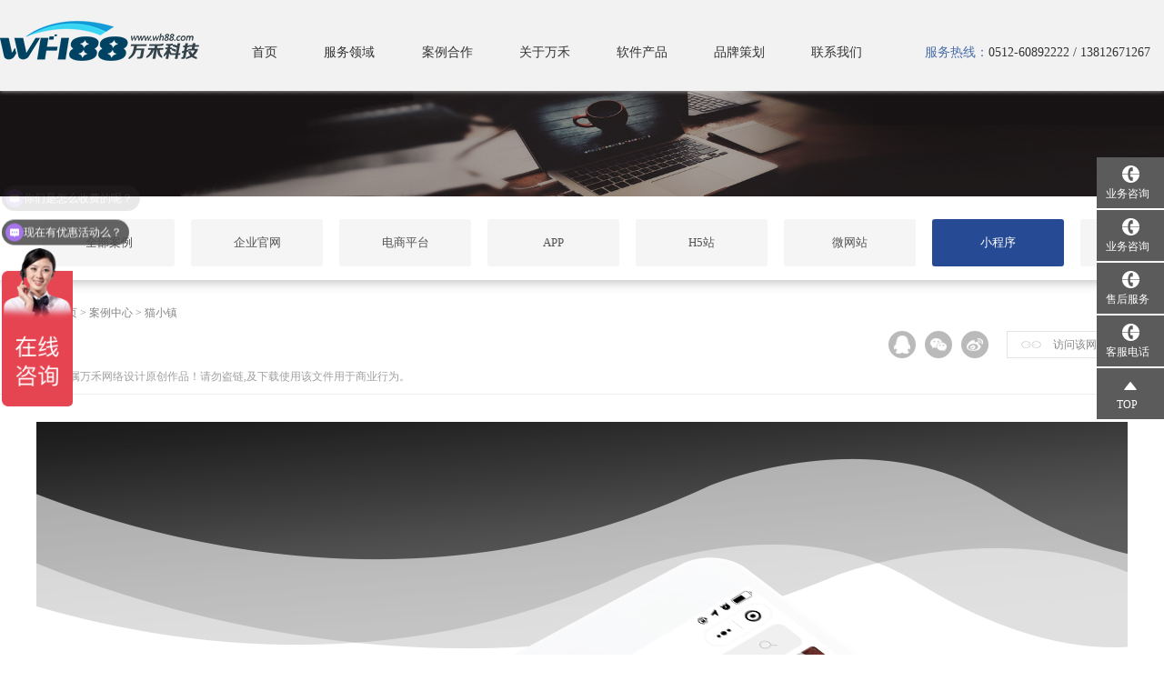

--- FILE ---
content_type: text/html
request_url: http://whwap.cn/case/html/?2678.html
body_size: 6642
content:
<!DOCTYPE html>
<html lang="zh-CN">
<head>
    <meta charset="UTF-8">
    <meta http-equiv="x-dns-prefetch-control" content="on">
    <link rel="dns-prefetch" href="//wh88.com">
    <link rel="dns-prefetch" href="//www.wh88.com">
    <title>江苏万禾科技集团有限公司/app开发订制_猫小镇</title>
    <meta name="viewport" content="width=device-width, initial-scale=1.0,user-scalable=no">
    <meta name="viewport" content="width=device-width,initial-scale=2.0 ,minimum-scale=1.0,maximum-scale=1.0,user-scalable=no"/>
    <meta name="format-detection" content="telephone=no"/>
    <meta name="keywords" content="" />
    <meta name="description" content="" />
    <meta name="renderer" content="webkit">
    <META content="app开发，app制作，苏州app开发，苏州app制作，app制作公司，app开发公司，app定制，手机app开发，手机app制作，苏州app公司，网站建设，苏州网站建设，网站制作，苏州网站制作，苏州小程序定制" name=keywords>
    <META content="猫小镇" name=description>
    <meta http-equiv="X-UA-Compatible" content="IE=edge,chrome=1">
    <link rel="stylesheet" href="/templates/W001/css/all.css" />
    <link rel="stylesheet" href="/templates/W001/css/style-hl.css" />

    <script src="../../templates/W001/images/js/jquery-1.9.1.min.js" type="text/javascript" charset="utf-8"></script>
    <script src="../../templates/W001/images/js/swiper.min.js" type="text/javascript" charset="utf-8"></script>
    <style>
    .boxs{box-shadow:0px 1px 2px #B8B8B8;}
    </style>

<script>
var _hmt = _hmt || [];
(function() {
  var hm = document.createElement("script");
  hm.src = "https://hm.baidu.com/hm.js?8bb011211b82321a104518c413a5aa21";
  var s = document.getElementsByTagName("script")[0]; 
  s.parentNode.insertBefore(hm, s);
})();
</script>

 <script type="text/javascript">
    window._agl = window._agl || [];
    (function () {
        _agl.push(
            ['production', '_f7L2XwGXjyszb4d1e2oxPybgD']
        );
        (function () {
            var agl = document.createElement('script');
            agl.type = 'text/javascript';
            agl.async = true;
            agl.src = 'https://fxgate.baidu.com/angelia/fcagl.js?production=_f7L2XwGXjyszb4d1e2oxPybgD';
            var s = document.getElementsByTagName('script')[0];
            s.parentNode.insertBefore(agl, s);
        })();
    })();
</script>


</head>
<body>
<div class="hdt" style="display: none">
    <div class="wp">

        <ul>
            <li><a href="../../page/contacts/index.php">上海</a></li>
            <li><a href="../../page/contacts/index.php">苏州</a></li>
            <li><a href="../../page/contacts/index.php">南京</a></li>
            <li><a href="../../page/contacts/index.php">杭州</a></li>
            <li><a href="../../page/contacts/index.php">郑州</a></li>
            <li><a href="../../page/contacts/index.php">北京</a></li>
            <li><a href="../../page/contacts/index.php">深圳</a></li>
            <li class="tel">服务热线：<span>0512-60892222</span></li>
        </ul>
    </div>

</div>
<div class="sections header" >

    <div class="header_box">
        <h1><a href="../../"><img src="../../templates/W001/images/img/logo.png" class="logos" alt="苏州万禾网络服务有限公司"/></a></h1>
        <ul class="nav">
            <li><a href="../../">首页</a></li>
            <li><a href="../../page/service/index.php">服务领域</a></li>
            <li><a href="../../case/class">案例合作</a></li>
            <li><a href="../../page/html/index.php">关于万禾</a></li>
            <li><a href="../../page/software/index.php">软件产品</a></li>
            <li><a href="../../page/barnd/index.php">品牌策划</a></li>
            <li><a href="../../page/contacts/index.php">联系我们</a></li>
        </ul>
        <ul class="wh_rx_top">
            <li><span>服务热线：</span>0512-60892222 / 13812671267</li>
           
        </ul>
        <div class="wh_serch_box">
            <input type="text" placeholder="关键词搜索" name="" id="" value="" class="searchinp" />
            <!-- <span><img src="../../templates/W001/images/img/wh_serch.png"/></span> -->
            <input type="submit" class="searchbtn" value="">
        </div>
        <span class="menuBtn floatl">
                    <em class="s1"></em>
                    <em class="s2"></em>
                    <em class="s3"></em>
                </span>
        <div class="menu_list">
            <ul>
                <li><a href="../../" style="line-height: normal;"><img src="../../templates/W001/images/img/wh_m_index_02.jpg" alt="苏州万禾网络服务有限公司"/></a></li>
                <li class="two"></li>
                <li> <a href="../../">首页</a></li>
                <li> <a href="../../page/service/index.php">服务领域</a></li>
                <li><a href="../../case/class">案例合作</a></li>
                <li><a href="../../page/html/index.php">关于万禾</a></li>
                <li><a href="../../page/software/index.php">软件产品</a></li>
                <li><a href="../../page/barnd/index.php">品牌策划</a></li>
                <li><a href="../../page/contacts/index.php">联系我们</a></li>
                <li>
                    <img src="../../templates/W001/images/img/pic-022.jpg"/>
                    <p>关注万禾网络官方微信</p>
                </li>
            </ul>
        </div>
    </div>

</div>
<script type="text/javascript">
  $(document).ready(function() {
      $(".nav a").each(function() {
          $this = $(this);
          if ($this[0].href == String(window.location)) {
              $this.addClass("on");
          }
      });
  });
</script>


<script>

 $(document).ready(function(e) {

	$("#46").addClass("on");

	$("#").addClass("on");

	$("#").addClass("on");

	

	

});

</script>

    <!-- 内容 -->

    <div id="bd">

        <div class="banner-inner">

            <img src="../../templates/W001/images/imgp-ban-case.jpg" alt="">

        </div>

        <!-- !end 内页banner -->

        <div class="p-tab-1">

            <div class="wp ad-wp1">

                 <a href="../../case/class">全部案例</a>

            
 




<a href="../../case/class/?23.html" id="23" target="_self">企业官网</a>


 
 




<a href="../../case/class/?24.html" id="24" target="_self">电商平台</a>


 
 




<a href="../../case/class/?27.html" id="27" target="_self">APP</a>


 
 




<a href="../../case/class/?26.html" id="26" target="_self">H5站</a>


 
 




<a href="../../case/class/?28.html" id="28" target="_self">微网站</a>


 
 




<a href="../../case/class/?46.html" id="46" target="_self">小程序</a>


 
 




<a href="../../case/class/?29.html" id="29" target="_self">优化案例</a>


 
 


            </div>

        </div>

        <!-- !end 全部案例 分类 -->

        

<script>window._bd_share_config={"common":{"bdSnsKey":{},"bdText":"","bdMini":"2","bdMiniList":false,"bdPic":"","bdStyle":"1","bdSize":"16"},"share":{},"image":{"viewList":["qzone","tsina","tqq","renren","weixin"],"viewText":"分享到：","viewSize":"16"},"selectShare":{"bdContainerClass":null,"bdSelectMiniList":["qzone","tsina","tqq","renren","weixin"]}};with(document)0[(getElementsByTagName('head')[0]||body).appendChild(createElement('script')).src='http://bdimg.share.baidu.com/static/api/js/share.js?v=89860593.js?cdnversion='+~(-new Date()/36e5)];

</script>

        

        <div class="p-sidebar">

            <div class="wp ad-wp1 wow fadeInUp" data-wow-duration="1s" data-wow-delay="0s">

                <div class="sidemap"><img src="../../templates/W001/images/icop-home.png" alt="" class="ico">&nbsp;<a href="../../">首页</a>&nbsp;&gt;&nbsp;<a href="../../case/class">案例中心</a>&nbsp;&gt;&nbsp;<span>猫小镇</span></div>

                <div class="p-share bdsharebuttonbox">

                    <a href="javascript:;"  data-cmd="qzone" title="分享到QQ空间" class=" a-btn a-qq"></a>

                    <a href="javascript:;"  data-cmd="weixin" class=" a-btn a-wx"></a>

                    <a href="javascript:;"  data-cmd="tsina" class=" a-btn a-sina"></a>

                    <a href="javascript:;" class="linkto" target="_blank"><span>访问该网站</span></a>

                </div>

                <div class="tip">本方案属万禾网络设计原创作品！请勿盗链,及下载使用该文件用于商业行为。</div>

            </div>

        </div>

        <!-- !end 面包屑导航 分类 -->

        <div class="p-box-case">

            <div class="wp ad-wp1 wow fadeInUp" data-wow-duration="1.5s" data-wow-delay="0s">

                <img border=0 alt="" src="https://www.wh88.com/pic/gif/20190312/201903121552354066809.jpg" /> 

            </div>

        </div>

    </div>

    <!-- 内容 end -->

   <!-- 底部 -->

   <link rel="stylesheet" href="/templates/W001/css/animate.min.css">

    <script src="/templates/W001/js/wow.min.js"></script>

 <div id="fd" class="fd-index">

        <div class="m-customers">

            <div class="wp ad-wp2">

                <div class="tit">签约客户<i>Contract customers</i></div>

                <ul class="sl-list2 wow fadeInUp" data-wow-duration="1s" data-wow-delay="0s">

                    
 

		
        <li>
                        <div class="pic">
                            <img src="../../qykh/html/images/1488540465.png" alt="签约上市公司金螳螂">
                        </div>
                        <div class="txt">
                            <div class="date">2016-08</div>
                            <p>签约上市公司金螳螂</p>
                            <a href="../../qykh/html/?2352.html" class="more">Find out more</a>
                        </div>
                    </li>
                    
		
 
 

		
        <li>
                        <div class="pic">
                            <img src="../../qykh/html/images/1490323164.jpg" alt="伟业集团">
                        </div>
                        <div class="txt">
                            <div class="date">2013-07</div>
                            <p>伟业集团</p>
                            <a href="../../qykh/html/?2579.html" class="more">Find out more</a>
                        </div>
                    </li>
                    
		
 
 

		
        <li>
                        <div class="pic">
                            <img src="../../qykh/html/images/1490323185.jpg" alt="中昂集团">
                        </div>
                        <div class="txt">
                            <div class="date">2014-08</div>
                            <p>中昂集团</p>
                            <a href="../../qykh/html/?2582.html" class="more">Find out more</a>
                        </div>
                    </li>
                    
		
 
 

		
        <li>
                        <div class="pic">
                            <img src="../../qykh/html/images/1488540369.png" alt="签约苏州万科集团有限公司">
                        </div>
                        <div class="txt">
                            <div class="date">2016-06</div>
                            <p>签约苏州万科集团有限公司</p>
                            <a href="../../qykh/html/?2350.html" class="more">Find out more</a>
                        </div>
                    </li>
                    
		
 
 

		
        <li>
                        <div class="pic">
                            <img src="../../qykh/html/images/1488516530.png" alt="签约苏州红蚂蚁装饰有限公司">
                        </div>
                        <div class="txt">
                            <div class="date">2016-11</div>
                            <p>签约苏州红蚂蚁装饰有限公司</p>
                            <a href="../../qykh/html/?2353.html" class="more">Find out more</a>
                        </div>
                    </li>
                    
		
 
 

		
        <li>
                        <div class="pic">
                            <img src="../../qykh/html/images/1490323096.jpg" alt="恒大集团">
                        </div>
                        <div class="txt">
                            <div class="date">2015-07</div>
                            <p>恒大集团</p>
                            <a href="../../qykh/html/?2569.html" class="more">Find out more</a>
                        </div>
                    </li>
                    
		
 
 

		
        <li>
                        <div class="pic">
                            <img src="../../qykh/html/images/1488516558.png" alt="签约中亿丰集团网站建设">
                        </div>
                        <div class="txt">
                            <div class="date">2015-04</div>
                            <p>签约中亿丰集团网站建设</p>
                            <a href="../../qykh/html/?2351.html" class="more">Find out more</a>
                        </div>
                    </li>
                    
		
 
 

		
        <li>
                        <div class="pic">
                            <img src="../../qykh/html/images/1490323158.jpg" alt="万达集团">
                        </div>
                        <div class="txt">
                            <div class="date">2014-06</div>
                            <p>万达集团</p>
                            <a href="../../qykh/html/?2578.html" class="more">Find out more</a>
                        </div>
                    </li>
                    
		
 


 

                    

                </ul>

            </div>

        </div><!-- 底部 -->

<!--content end-->
<!--footer start-->
<div class="footer">
  <div class="sections footer_top">
    <!-- <p style="clear: both"></p>
    <div class="dzgl">
      <span>定制攻略:</span>
      <a href="">2017年春节放假通知</a>
      <a href="">用户体验之见解 </a>
      <a href="">春雨医生创始人张锐今日凌晨去定制攻略</a>
      <a href="">2017年春节放假通知</a>
      <a href="">用户体验之见解</a>
      <a href="">春雨医生创始人张锐今日凌晨去</a>
      <a href="">春雨医生创始人张锐今日凌晨去定制攻略</a>
      <a href="">2017年春节放假通知</a>
      <a href="">用户体验之见解</a>
      <a href="">春雨医生创始人张锐今日凌晨去</a>


    </div> -->
    <p style="clear: both"></p>
  </div>
  <div class="sections footer_con">
    <div>
      <ul>
        <li>关于我们</li>
        <li><a href="../../page/html/index.php">公司介绍</a></li>
        <li><a href="../../page/html/index.php">企业文化</a></li>
        <li><a href="../../page/html/index.php">核心优势</a></li>
        <li><a href="../../page/html/index.php">万禾大事记</a></li>
        <li><a href="../../case/class/">客户案例</a></li>

      </ul>
    </div>
    <div>
      <ul>
        <li>服务领域</li>
        <li><a href="../../page/workweb/index.php">高端网站定制</a></li>
        <li><a href="../../page/shopmall/index.php">电商平台搭建</a></li>
        <li><a href="../../page/wapapp/index.php">移动端APP开发</a></li>
        <!-- <li><a href="../../page/ppseo/index.php">品牌SEO</a></li> -->
      </ul>
    </div>
    <div>
      <ul>
        <li>增值服务</li>
        <li><a href="../../page/yumin/index.php">域名、空间</a></li>
        <li><a href="../../page/beian/index.php">邮箱、备案</a></li>
        <li><a href="../../page/youhua/index.php">优化、营销</a></li>
        <li><a href="../../page/anquan/index.php">安全、备份</a></li>
      </ul>
    </div>
    <div class="footer_form">
      <h3>在线预约尊享贵宾体验</h3>
      <form action="" name="form" >
        <input  placeholder="姓名" id="name">
        <br/>
        <input  placeholder="联系电话"  id="tel">
        <br/>
        <a class="sub_btn" onclick="" id="sub_btn" href="javascript:;">提交</a><span>已有<SPAN STYLE="color: #496da9;margin: 0"> 4686</SPAN> 位客户预约</span>
      </form>
    </div>
    <div class="footer_qr">
      <!-- <img src="../../templates/W001/images/img/index_qr_code.png" alt=""> -->
      <img src="../../templates/W001/images/pic-02.jpg" alt="">
      <p>万禾官方微信</p>
    </div>
    <div class="footer_msg">
      <ul>
        <li>江苏万禾科技集团有限公司</li>
        <li>电话：0512-60892222</li>
        <li>手机：13812671267</li>
        <!-- <li>售后：18862688887</li> -->
        <li>Q Q：3165599</li>
        <li>邮箱：web@wh88.com</li>
        <li><span>地址：</span><span>苏州市相城大道1539号嘉元广场写字楼19F</span></li>
      </ul>
    </div>


  </div>



  <div class="footer_bottom">
    <p>江苏万禾科技集团有限公司为您提供个性化，差异化的品牌网站建设、苏州网站建设、苏州高端网站建设、苏州网站设计公司，知名苏州网络公司！<script type="text/javascript">var cnzz_protocol = (("https:" == document.location.protocol) ? " https://" : " http://");document.write(unescape("%3Cspan id='cnzz_stat_icon_1254633196'%3E%3C/span%3E%3Cscript src='" + cnzz_protocol + "s11.cnzz.com/stat.php%3Fid%3D1254633196%26show%3Dpic' type='text/javascript'%3E%3C/script%3E"));</script>
    </p>
    <p>	Copyright 2024 wh88 all rights reserved 江苏万禾科技集团有限公司版权所有 <a style="background:none; color: #999; display: inline;" target="_blank" href='https://beian.miit.gov.cn'>苏ICP备12005454号-6 </a></p>
  </div>


</div>
<div class="new-float">
  <ul>
    <li class="fo ewm wxzx" style="margin-left: 0px;"><a href="javascript:viod(0);" class="tit">业务咨询</a> 
   <div class="tel0"><img src="../../templates/W001/images/pic-02.jpg" alt=""></div>
   </li>
    <li class="fo ewm wxzx" style="margin-left: 0px;"><a href="javascript:viod(0);" class="tit">业务咨询</a>
    <div class="tel0"><img src="../../templates/W001/images/pic-02.jpg" alt=""></div>
    </li>
    <li class="fo ewm wxzx" style="margin-left: 0px;"><a href="javascript:viod(0);" class="tit">售后服务</a>
    <div class="tel0"><img src="../../templates/W001/images/pic-02.jpg" alt=""></div>
    </li>
    <!-- <li class="fo litel hover wxzx" style="left: 0px;"> <a href="javascript:viod(0);" target="_blank" class="tit">微信咨询</a>
      <div class="tel"><img src="../../templates/W001/images/pic-02.jpg" alt=""></div>
    </li> -->
    <!--<li class="fif litel hover">
			<p>客服电话</p>
			<div class="tel">0571-85804980</div>
		</li>-->
    <li class="fo litel hover" style="left: 0px;"> <a href="javascript:viod(0);" class="tit">客服电话</a>
      <div class="tel" ><a href="javascript:viod(0);">0512-60892222</a></div>
    </li>
    <!--<li class="fo litel hover">
			<a href="javascript:viod(0);" target="_blank" class="tit">在线投诉</a>
			<div class="tel"><a href="javascript:viod(0);" target="_blank">159 6816 7699</a></div>
		</li>-->
    <li class="tp lia hover" style="margin-left: 0px;"><a href="#top" class="tit titl">TOP</a></li>
  </ul>
  <div class="clear"></div>
</div>
<style>
	.ewm .tel0{
    display: none;
	}
	.ewm:hover .tel0{
		display: block;
	}
</style>
<script>
    $(document).ready(function(e) {
    	
        $(".lia").hover(function(){
            $(this).stop().animate({marginLeft:-10+"px"})
        },function(){
            $(this).stop().animate({marginLeft:0+"px"})
        })
        
        //  $(".ewm").hover(function(){

        //     $(this).

        // },function(){

        //     $(this).stop().animate({marginRight:0+"px"})

        // })
        
        
        $(".litel").hover(function(){

            $(this).stop().animate({marginLeft:-184+"px"}).removeClass("hover")

        },function(){

            $(this).stop().animate({marginLeft:0+"px"})

        })
        $(".titl").click(function(){
            $('html,body').animate({scrollTop:0},700)
        })

    });
</script>

<script type="text/javascript" src="/templates/W001/js/all.js"></script>
<!--<script src="../../templates/W001/images/js/jquery-1.9.1.min.js" type="text/javascript" charset="utf-8"></script>-->
<!--<script src="../../templates/W001/images/js/wh_style.js" type="text/javascript" charset="utf-8"></script>-->
<!--<script src="/templates/W001/js/jquery.lazyload.js" type="text/javascript" charset="utf-8"></script>-->
<!--footer end-->
<style>
  .lazy{background-repeat: no-repeat;background-size: cover;background-position: center;background-image: none !important;}
</style>


<script>

    $('.menuBtn').click(function(e) {
        if($(this).hasClass('on')){
            $(this).removeClass('on');
            $(".logos").fadeIn();
            $('.menu_list').stop().slideUp();

        }else{
            $(this).addClass('on');
            $(".logos").fadeOut();
            $('.menu_list').stop().slideDown();
        }
    });


    $(function() {
        $('#sub_btn').click(function () {
            var name = $("#name").val();
            var tel = $("#tel").val();
            if(tel=='' && name == ''){
                alert("请将信息填写完整后提交！");
                return false;
            }
            $.ajax({
                type: "post",
                url: "https://sms.wh88.com/api_demo/SmsDemo.php",
                data: {
                    name:name,
                    tel:tel
                },
                dataType: "jsonp",
                success: function(result){
                   
                 
                    if(result.Code=='OK'){
                        alert("您的信息我们已经收到，我们将第一时间与您联系！感谢您的支持与信奈！")
                        window.location.reload()
                    }
                 if(result.Code=='0'){
                        alert(result.msg)
                     
                    }
                }
            });


        })

        $(window).scroll(function(){
            var h = $("body").scrollTop();
            if(h>0){
                $("#hd").addClass("boxs")
            }else{
                $("#hd").removeClass("boxs")
            }

        })
        $(".lazy").lazyload({
            threshold: '200',
            failure_limit: '30'
        });

        $(".header").animate({"opacity": 1}, 500);
        $(".banner").animate({"opacity": 1}, 500);

        setTimeout(function () {
            $('html,body').animate({scrollTop: 0}, 0);
            $(window).scroll(function () {
                var _height = window.innerHeight;
                var _width = window.innerWidth;

                var _height2 = _height / 5 * 4;

                $(".sections").each(function () {

                    if ($(this).css("opacity") == 0) {
                        if ($(window).scrollTop() >= $(this).offset().top - _height2) {
                            $(this).animate({"opacity": 1}, 500);

                        }
                    }

                });

            });


        }, 500);
    })
</script>

<!-- 手机导航 end1 -->
</body></html>

--- FILE ---
content_type: text/css
request_url: http://whwap.cn/templates/W001/css/all.css
body_size: 26459
content:
/* By 5811.com.cn */ body,div,dl,dt,dd,ul,ol,li,h1,h2,h3,h4,h5,h6,pre,form,fieldset,input,textarea,p,blockquote,th,td{margin:0; padding:0; } table{border-collapse:collapse; border-spacing:0; } fieldset,img{border:0; } ol,ul{list-style:none; } caption,th{text-align:left; } q:before,q:after{content:''; } abbr,acronym{border:0; } .clear{clear:both; display:block; overflow:hidden; visibility:hidden; width:0; height:0; } .l,.col-l,.col_l,.col-c,.col_c{float:left; } .r,.col-r,.col_r,dt span,.ul-txt li span,.ul_txt li span{float:right; } .c{clear:both; } .n,em{font-weight:normal; font-style:normal; } .b{font-weight:bold; } .i{font-style:italic; } .fa{font-family:Arial; } .fg{font-family:Georgia; } .ft{font-family:Tahoma; } .fl{font-family:Lucida Console; } .fs{font-family:'宋体'; } .fw{font-family:'微软雅黑'; } .tc{text-align:center; } .tr{text-align:right; } .tl{text-align:left; } .tdu{text-decoration:underline; } .tdn,.tdn:hover,a.tdl:hover{text-decoration:none; } .fc0{color:#000000; } .fc3{color:#333333; }

.fc6{color:#666666; } .fc9{color:#999999; } .fcr{color:red; } .fcw{color:white; } .fcb{color:blue; } .fcg{color:green; } .f0{font-size:0; } .f10{font-size:10px; } .f12{font-size:12px; } .f13{font-size:13px; } .f14{font-size:14px; } .f16{font-size:16px; } .f20{font-size:20px; } .f24{font-size:24px; } .vm{vertical-align:middle; } .vtb{vertical-align:text-bottom; } .vt{vertical-align:top; } .vn{vertical-align:-2px; } .vimg{margin-bottom:-3px; } .m0{margin:0; } .ml0{margin-left:0; } .ml5{margin-left:5px; } .ml10{margin-left:10px; } .ml20{margin-left:20px; } .mr0{margin-right:0; } .mr5{margin-right:5px; } .mr10{margin-right:10px; } .mr20{margin-right:20px; } .mt5{margin-top:5px; } .mt10{margin-top:10px; } .mt20{margin-top:20px; } .mb5{margin-bottom:5px; } .mb10{margin-bottom:10px; } .mb20{margin-bottom:20px; } .ml-1{margin-left:-1px; } .mt-1{margin-top:-1px; } /*.p1{padding:1px; }*/ .pl5{padding-left:5px; } .p5{padding:5px; } .pt5{padding-top:5px; } .pr5{padding-right:5px; } .pb5{padding-bottom:5px; }

.p10{padding:10px; } .pl10{padding-left:10px; } .pt10{padding-top:10px; } .pr10{padding-right:10px; } .pb10{padding-bottom:10px; } .p20{padding:20px; } .pl20{padding-left:20px; } .pt20{padding-top:20px; } .pr20{padding-right:20px; } .pb20{padding-bottom:20px; } .rel,.pr{position:relative; } .abs,.pa{position:absolute; } .dn{display:none !important; } .db{display:block !important; } .dib{-moz-inline-stack:inline-block; display:inline-block; } .di{display:inline; } .ovh{overflow:hidden; } .ovs{overflow:scroll; } .vh{visibility:hidden; } .vv{visibility:visible; } .lh14{line-height:14px; } .lh16{line-height:16px; } .lh18{line-height:18px; } .lh20{line-height:20px; } .lh22{line-height:22px; } .lh24{line-height:24px;} .fix{*zoom:1; } .fix:after,.fix:before{display:block; content:"clear"; height:0; clear:both; overflow:hidden; visibility:hidden; } .z{_zoom:1; } .h1{height:1px; } .h5{height:5px; } .h10,.h{height:10px; } .h15{height:15px; } .h20{height:20px; }

.h1,.h5,.h10,.h15,.h20,.h{font-size:0px; line-height:0; overflow:hidden; clear:both; } body{font:12px 宋体,Arial,sans-serif; } a{text-decoration:none; } a:hover{color:#FF6600 }

/*-----------------[初始化]--------------*/



body{color: #666;font-size: 14px;line-height: 1.5;font-family: 'Microsoft Yahei';}

img{max-width: 100%;}

a,img,button,input,textarea,div{-webkit-tap-highlight-color:rgba(255,255,255,0);}

input,textarea,select{font-size: 14px;color: #666;font-family: 'Microsoft Yahei';outline: 0;border: none;}

input[type='submit'],input[type='reset'],input[type='button'],input[type='radio'],select{

    -webkit-appearance: none;

    -moz-appearance: none;

    appearance: none;

}

select::-ms-expand {display: none;}

input[type='submit'],input[type='reset'],input[type='button']{cursor: pointer;}

::-webkit-input-placeholder {color: #ccc;}

::-moz-placeholder {color: #ccc; }

::-ms-input-placeholder {color: #ccc;}



.ani{

    transition: .5s;

    -ms-transition: .5s;

    -moz-transition: .5s;

    -webkit-transition: .5s;

    -o-transition: .5s;

}

a {color: #666;

    -o-transition: .5s;

    -ms-transition: .5s;

    -moz-transition: .5s;

    -webkit-transition: .5s;

    transition: .5s;

}



/*字体*/







/*布局*/

.wp{margin: 0 auto;width: 100%;max-width: 1100px;}

.ad-wp1{max-width: 1200px;}

.ad-wp2{max-width: 1230px;}

.ad-wp3{max-width: 1175px;}

/*******************************

    -------[=导航]-------

********************************/

.menuBtn {position: absolute;top: 36px;right: 20px;width: 26px;height: 28px;display: none;cursor: pointer;z-index: 99;

    -o-transform: translateY(-50%);

    -ms-transform: translateY(-50%);

    -moz-transform: translateY(-50%);

    -webkit-transform: translateY(-50%);

    transform: translateY(-50%);}

.menuBtn1 {

    display:none;

    position: absolute;

    top: 36px;

    right: 20px;

    width: 26px;

    height: 28px;

    display: none;

    cursor: pointer;

    z-index: 99;

    -o-transform: translateY(-50%);

    -ms-transform: translateY(-50%);

    -moz-transform: translateY(-50%);

    -webkit-transform: translateY(-50%);

    transform: translateY(-50%);



}



.menuBtn em {margin-bottom: 7px;display: block;height: 2px;background-color: #1f1f1f;}

.menuBtn.on em {display: none;margin: -2px 0 0;position: absolute;top: 40%;width: 28px;background-color: #1f1f1f;}

.menuBtn.on em:first-child {display: block;

    transform:rotate(45deg);

    -webkit-transform:rotate(45deg);

    -o-transform:rotate(45deg);

    -ms-transform:rotate(45deg);

}

.menuBtn.on em:last-child {display: block;

    transform:rotate(-45deg);

    -webkit-transform:rotate(-45deg);

    -o-transform:rotate(-45deg);

    -ms-transform:rotate(-45deg);}



#aside {position: fixed;top: 0;left: -240px;bottom: 0;padding-top: 70px;width: 240px;

    background-color: #2a2e32;z-index: 150;font-size: 16px;}

#aside.open {left: 0;}

#aside .menu .v1 {padding-left: 30px;display: block;width: 100%;line-height: 40px;color: #fff;border-bottom: 1px solid #5e6467;}

#aside .menu .v1:hover,#aside .menu .v1.on {background-color: #4f72b4;color: #fff;}





/*******************************

    -------[=banner]-------

********************************/

#banner{position: relative;}

#banner .item{

    height: 500px;display: block;

    outline: none;

    -webkit-background-size: cover;

    -moz-background-size: cover;

    -o-background-size: cover;

    background-size: cover;

    background-position: 50% 50%;

    background-repeat: no-repeat;

}

.m-news{

    position: absolute;

    left: 0;right: 0;

    bottom: 15px;overflow: hidden;

}

.m-news .box{position: relative; height: 37px;background-color: #434a57;}

.m-news .box .tit{

    position: absolute;

    top: 0;left: 0;

    width: 80px;

    text-align: center;

    line-height: 37px;

    font-size: 14px;

    color: #fff;

    background-color: #496da9;

}



.ban-list2{padding: 0 144px 0 98px;}

.ban-list2 .item{line-height: 37px;font-size: 12px;}

.ban-list2 .date{float: right;color: #c6c6c6;}

.ban-list2 .item a{color: #e6e6e6;}

.ban-list2 .item a:hover{color: #6ea145;}

.ban-list2 .slick-arrow{display: none !important;}

.m-news .box .btn1,.m-news .box .btn2{position: absolute;top: 0;bottom: 0;line-height: 37px;font-size: 12px;color: #c6c6c6;}

.m-news .box .btn2{right: 35px;}

.m-news .box .btn1{right: 80px;}





.m-customers{overflow: hidden;background-color: #f4f4f4;padding-bottom: 30px;}

.m-customers .tit{font-size: 18px;color: #4a4a4a;height: 74px;line-height: 74px;}

.m-customers .tit i{font-family: "Arial";margin-left: 7px; font-style: normal;font-size: 16px;display: inline-block;vertical-align: middle;}



.sl-list2 {text-align: center;}

.sl-list2 li{

    display: inline-block;margin: 0 5px 17px;

    width: 293px;height: 145px;overflow: hidden;

    border: 1px solid #d8d8d8;background-color: #fafafa;

    border-radius: 8px;

    -moz-box-shadow:0px 0px 8px #999;

    -webkit-box-shadow:0px 0px 8px #999;

    box-shadow:0px 0px 8px #999;

    -webkit-box-sizing: border-box;

    -moz-box-sizing: border-box;

    -o-box-sizing: border-box;

    box-sizing: border-box;

    outline: none;

}

.sl-list2 .pic{width: 170px;float: left;height: 100%;line-height: 140px;}

.sl-list2 .pic img{display: inline-block;vertical-align: middle;max-width: 155px;}

.sl-list2 .txt{width: 114px;float: left;height: 100%;color: #7e7e7e;text-align: left;padding-top: 31px;padding-right: 10px; -webkit-box-sizing: border-box;

    -moz-box-sizing: border-box;

    -o-box-sizing: border-box;

    box-sizing: border-box;

    outline: none;}

.sl-list2 .date{font-size: 12px;}

.sl-list2 .txt p{font-size: 14px;line-height: 1.7em;}

.sl-list2 .more{

    display: inline-block;font-size: 12px;font-family: "Arial";padding-right: 13px;

    color: #7e7e7e;background: url(../images/ico-03.png) right center no-repeat;



}

.sl-list2 .more:hover{color: #496da9;}

/*******************************

  -------[=底部]-------







.fdt{height: 76px;line-height: 75px;border-bottom: 1px solid #c6c6c6;}

.fdt a{display: inline-block;vertical-align: middle;margin-right: 30px;font-size: 12px;color: #787878;}

.fdt .tit{font-size: 14px;font-weight: bold;}

.fdb{font-size: 16px;color: #767676;padding: 5px 0;}

.fdb .copy{font-size: 12px;color: #8c8c8c;padding-top: 8px;}

.fdb .copy a{display: inline-block;width: 50px;height: 12px;background: url(../images/pic-01.jpg) center center no-repeat;}



.fdm{overflow: hidden;padding: 30px 0 40px;}

.followus{float: right;width: 230px;text-align: center;}

.followus .tit{

    font-family: 'fzb';font-size: 18px;color: #171717;

    text-transform: uppercase;height: 40px;line-height: 20px;

    padding-bottom: 8px;border-bottom: 1px solid #d2d2d2;

}

.followus a{display: inline-block;vertical-align: middle;height: 16px;margin-right: 7px;}

.followus .wx{float: left;width: 50%;margin-top: 15px;font-size: 13px;color: #666;}

.followus .wx img{margin-top: 5px;}



.contact{float: left; overflow: hidden;width: 310px;}

.contact .tit{font-size: 14px;color: #171717;margin-bottom: 20px;}

.contact .tit img{display: block;margin-top: 2px;}

.contact .addr{font-size: 14px;color: #050505;line-height: 1.7em;border-bottom: 1px solid #d2d2d2;padding-bottom: 7px;margin-bottom: 7px;}

.contact .con{float: left;width: 50%;font-size: 13px;color: #797979;line-height: 1.8em;}

.contact .con span{display: block;}



.f-nav{float: left;overflow: hidden;}

.f-nav dl {float: left;margin-left: 45px;}

.f-nav dl.ad-ml1{margin-left: 85px;}

.f-nav dl.ad-ml2{margin-left: 70px;}

.f-nav dt {font-size: 14px;color: #000;margin-bottom: 20px;}

.f-nav dd {font-size: 13px;line-height: 1.7em;}

.f-nav dd a{color: #727272;}

.f-nav dd a:hover{color: #4a6ca9;}

.cont-dz {overflow: hidden;overflow-x: auto;white-space: nowrap;}

********************************/

/*******************************

    -------[=正文]-------

********************************/





/*******************************

    -------[=公用]-------

********************************/

body{ overflow-x:hidden;}

.ad-wp1 {

    max-width: 1200px !important;

}

.ad-wp2 {

    max-width: 1230px  !important;

}

.g-tit1{text-align: center;color: #4f4f4b;}

.g-tit1 h2{

    text-align:center;

    font-family: 'fzb';font-size: 48px;

    line-height: 1em;font-weight: normal;

    text-transform: uppercase;

    padding-bottom: 26px;margin-bottom: 10px;

    background: url(../images/ico-04.png) bottom center no-repeat;

}

.g-tit1 span{font-family: 'ctb';font-weight: bold; font-size: 28px;line-height: 1em;}

.sl-list1{height: 65px;line-height: 64px;border-top: 1px solid #fff;background-color: #efefef;overflow: hidden;}

.sl-list1 ul{float: right;}

.sl-list1 ul li{padding: 0 11px;font-size: 16px;color: #3c3c3c; display: inline-block;}

.sl-list1 ul li a{color: #3c3c3c;}

.sl-list1 ul li a:hover{color: #4a6ca9;}



.p-tab-1.ad-tab1{

    box-shadow: 0px 0px 0px rgba(255,255,255,0);

}



.p-tab-1.ad-tab1 a {

    width: 112px;

    line-height: 26px;

}

.p-tab-1.ad-tab1 a.on, .p-tab-1.ad-tab1 a:hover {

    background-color: #496da9;

}

.p-sidebar.ad-tab1{box-shadow: 0px 1px 13px rgba(0,0,0,.3);}

.p-sidebar.ad-tab1 .sidemap{float: left;margin-top: 10px;}

.p-sidebar.ad-tab1 .p-share{float: right;}

.p-sidebar.ad-tab1 .wp {

    overflow: hidden;

    padding: 20px 10px;

}



/*

-----------------[首页]--------------*/



.row-a1{padding: 65px 0;background-color: #fff;overflow: hidden;}

.sl-list3{max-width: 1100px;margin: 30px auto 40px;overflow: hidden;}

.sl-list3 li{

    float: left;width: 24%;height: 37px;

    line-height: 35px;text-align: center;

    border-top: 1px solid #aeaeae;

    border-left: 1px solid #aeaeae;

    border-bottom: 1px solid #aeaeae;

}

.sl-list3 li:last-child {border-right: 1px solid #aeaeae;}

.sl-list3 li a{display: block;height: 100%;font-size: 16px;color: #6f6f6f;}

.sl-list3 li:hover a,.sl-list3 li.on a{background-color: #496da9;color: #fff;}





.m-advantage{padding: 65px 0;background-color: #efefef;}





.sl-list4{overflow: hidden;margin-top: 45px;}

.sl-list4 li{float: left;width: 33.3%;height: 85px;overflow: hidden;margin-bottom: 75px;}

.sl-list4 .con{margin: 0 20px;}

.sl-list4 .icon{width: 100px;text-align: center;float: left;}

.sl-list4 .txt{margin-left: 100px;}

.sl-list4 .txt h4{font-size: 18px;color: #323232;font-weight: normal;border-bottom: 1px solid #c0c0c0;padding-bottom: 5px;margin-bottom: 5px;}

.sl-list4 .txt h4 i{display: inline-block;vertical-align: bottom;margin-left: 7px; font-style: normal;font-size: 12px;color: #6d6d6d;}

.sl-list4 .txt p{font-size: 12px;color: #737373;line-height: 1.75em;}



.m-news1{padding: 30px;background-color: #fff;overflow: hidden;}

.m-news1 .box1{float: left;width: 76%;}

.m-news1 .box2{float: right;width: 21%;}

.m-tit2{font-size: 18px;color: #272727;padding-bottom: 10px;}

.m-tit2 span{display: block;font-size: 12px;color: #505050;font-family: "Arial";}



.sl-list10{overflow: hidden;padding-bottom: 40px;}

.sl-list10 li{float: left;width: 25%;}

.sl-list10 .con{display: block;margin-right: 10px;}

.sl-list10 .pic{

    position: relative;

    overflow: hidden;

    height: 0;

    padding-top: 67%;

}

.sl-list10 .pic img{position: absolute; display: block;left: 0;top: 0;width: 100%;height: 100%;}



.sl-list11 li{font-size: 14px;height: 20px;line-height: 20px;margin-bottom: 10px;white-space: nowrap;overflow: hidden;-ms-text-overflow: ellipsis;text-overflow: ellipsis;}

.sl-list11 .tit{float: left;display: block;width: 20px;height: 20px;text-align: center;font-size: 12px;color: #fff;background-color: #496da9;}

.sl-list11 li a{margin-left: 10px;color: #737373;}

.sl-list11 li a:hover{color: #424242;font-weight: bold;}



.m-news2{overflow: hidden;}

.m-news2 .date{position: relative; width: 220px;float: left;text-align: center;}

.m-news2 .date .day span{display: inline-block;vertical-align: middle;font-size: 130px;color: #496da9;line-height: 1em;}

.m-news2 .date .day i{display: inline-block;vertical-align: middle; font-style: normal;width: 56px;height: 56px;line-height: 56px;border-radius: 50%;background-color: #496da9;font-size: 40px;color: #fff;}

.m-news2 .date .mon{position: absolute;top: 0;right: 0;width: 60px;text-align: center;}



.sl-list12{overflow: hidden;margin-left: 235px;}

.sl-list12 .mon,.sl-list12 .day{display: none;}

.sl-list12 li{font-size: 12px;color: #737272;line-height: 22px;float: left;width: 44%;margin-right: 3%;white-space: nowrap;overflow: hidden;-ms-text-overflow: ellipsis;text-overflow: ellipsis;}

.sl-list12 li a {color: #737272;}

.sl-list12 li a:hover{font-weight: bold;color: #434343;}



.new-float{position: fixed;right: -3px;top: 50%;z-index:999;width: 77px;height: 374px;margin-top: -187px;}

.new-float li{position: relative;width: 77px;height: 57px;margin-bottom: 1px;line-height: 20px;color: #fff;text-align: center;}

.new-float li.hover{overflow: hidden;}

.new-float li a{display: inline-block;color: #fff;}

.new-float li a.tit{width: 77px;height: 56px;padding: 30px 10px 0 0;color: #fff;font-size: 12px;    box-sizing: border-box;}

.new-float li p{position: relative;z-index: 2;height: 27px;padding-top: 30px;cursor: pointer;}

.new-float li.fi a{ background:url(../images/on_line.png) no-repeat 0px 0px;}

.new-float li.tp a{background:url(../images/on_line.png) no-repeat 0px -171px;}

.new-float li.th a{background:url(../images/on_line.png) no-repeat 0px -57px;}

.new-float li.fo a.tit{background:url(../images/on_line.png) no-repeat 0px -114px;}

.new-float li.fif p{background: url(../img/bg_float05.png) no-repeat;}

.new-float li .tel{position: absolute;left: 75px;top: 0;z-index: 1;width: 184px;height: 56px;font: 24px/57px Arial;color: #fff; background:#5b5b5b;cursor: pointer;}

.new-float li .tel0{position: absolute;left: -184px;top: 0;z-index: 1;width: 184px;height: 56px;font: 24px/57px Arial;color: #fff; background:#5b5b5b;cursor: pointer;}

.new-float a.mof{display: inline-block;width: 78px;height: 71px;padding: 12px 11px 0 12px;margin-top: 10px;*margin-top: 7px;background:url(../images/on_line.png) no-repeat 0px -239px;font-size: 15px;line-height: 22px;color: #fff;}

.mobile_ser{display:none;}



.pic-list .slick-list{padding: 5px 0 !important;}

.pic-list .item{position: relative;}



.pic-list .item .bg {

    position: absolute;

    top: 0;

    left: 0;

    z-index: 999;

    width: 100%;

    height: 100%;

    background-color: rgba(0,0,0,.3);

    -o-transition:.3s;

    -ms-transition:.3s;

    -moz-transition:.3s;

    -webkit-transition:.3s;

    transition:.3s;

}

.pic-list .item.slick-center .bg { display:none;}

.pic-list .item.slick-center{z-index: 99;}

.pic-list .item {

    -webkit-transform: scale(.9);

    -moz-transform: scale(.9);

    -ms-transform: scale(.9);

    -o-transform: scale(.9);

    transform: scale(.9);

    transform-origin: 50% 50%;

    -moz-box-shadow:0px 0px 20px #999;

    -webkit-box-shadow:0px 0px 20px #999;

    box-shadow:0px 0px 20px #999;

    margin: 0 -100px;

}

.pic-list .item.slick-center{

    -webkit-transform: scale(1);

    -moz-transform: scale(1);

    -ms-transform: scale(1);

    -o-transform: scale(1);

    transform: scale(1);

    transform-origin: 50% 50%;

    -moz-box-shadow:0px 0px 6px #333;

    -webkit-box-shadow:0px 0px 6px #333;

    box-shadow:0px 0px 6px #333;

}





.m-team{max-width: 1330px;width: 100%; margin: 0 auto;padding-top: 65px;}



.ourteam{

    margin-top: 35px;

    position: relative;

    padding: 0 30px 30px 40px;

    background: url(../images/ico-37.png) right bottom no-repeat;

}

.ourteam:after{

    position: absolute;

    content: '';

    width: 26px;

    height: 204px;

    left: -90px;bottom: 5px;

    background: url(../images/ico-38.png) center center no-repeat;

    background-size: 100% 100%;

}

.ourteam .box{

    padding: 185px 50px 80px;

    font-size: 12px;color: #7e7e7e;

    line-height: 2.9em;

    border: 2px solid #b1b1b1;

}

.ourteam .box .txt{margin-left: 48%;margin-bottom: 55px;}

.ourteam .tit{font-family: "Arial";font-size: 60px;color: #4f4f4b;text-align: right; padding-right: 60px; }

.ourteam .box .img1{

    position: absolute;

    width: 40%;

    top: 42px;left: 0;

}

.ourteam .box .img2{

    position: absolute;

    width: 18%;

    top: 0;left: 50%;

}





.sl-list8{text-align: center;padding: 30px 0 25px;}

.sl-list8 li{

    color: #fff;overflow: hidden;

    display: inline-block;

    vertical-align: top;

    margin: 0 6px 10px;

    width: 235px;height: 125px;

}

.sl-list8 .box{

    height: 100%;padding-top: 30px;

    background-repeat: no-repeat;

    background-size: 100% 100%;

}

.sl-list8 h4{font-size: 48px;height: 48px;line-height: 48px; margin-bottom: 2px;}

.sl-list8 h4 i{ font-style: normal;font-size: 14px;font-weight: normal;}

.sl-list8 p{font-size: 14px;line-height: 1em;}

.sl-list8 .l1 h4{color: #739ee6;}

.sl-list8 .l2 h4{font-size: 46px;}



.m-scope{overflow: hidden;padding: 65px 0 20px;background: url(../images/ico-39.png) left bottom no-repeat;background-size: 100% 17px;}

.sl-list9{text-align: center;}

.sl-list9 li{

    padding-bottom: 20px;

    /*display: inline-block;*/

    vertical-align: bottom;

    position: relative;

    overflow: hidden;

    /*width: 192px !important;*/

    height: 450px;

    margin: 0 9px;

    cursor: pointer;

    -o-transition:.3s;

    -ms-transition:.3s;

    -moz-transition:.3s;

    -webkit-transition:.3s;

    transition:.3s;

}

.sl-list9 li.slick-current{



    -o-transform: scale(1.36);

    -ms-transform: scale(1.36);

    -moz-transform: scale(1.36);

    -webkit-transform: scale(1.36);

    transform: scale(1.36);

    transform-origin: 50% center;

    z-index: 100;

}

.sl-list9 .box{

    position: absolute;

    right: 0;left: 0;

    bottom: 60px;

}

.sl-list9 .pic img{display: block;width: 100%;border-radius: 2px;}

.sl-list9 li.slick-current .pic img{border-radius: 3px;}

.sl-list9 .down{position: relative;height: 180px;overflow: hidden;}

.sl-list9 .reflection{

    width:100%;height:180px;

    position: relative;

    -webkit-transform: scaleY(-1);

    -moz-transform: scaleY(-1);

    -ms-transform: scaleY(-1);

    -o-transform: scaleY(-1);

    transform: scaleY(-1);

    opacity:0.5;

    filter:alpha(opacity='50');

}

.sl-list9 .reflection img{

    position: absolute;

    bottom: 2%;left: 0;

    display: block;width: 100%;height: auto;

    -o-transition: .5s;

    -ms-transition: .5s;

    -moz-transition: .5s;

    -webkit-transition: .5s;

    transition: .5s;

    border-radius: 2px;

}

.sl-list9 li.slick-current .reflection img{border-radius: 3px;}

.sl-list9 .overlay{

    position: relative;width:100%;height:180px;bottom:90%;

    background-image: -moz-linear-gradient(center bottom, rgb(255,255,255) 20%, rgba(255,255,255,0) 90%);

    background-image: -o-linear-gradient(rgba(255,255,255,0) 10%, rgb(255,255,255) 30%);

    background-image: -webkit-gradient(linear, left bottom, left top, color-stop(0.20, rgb(255,255,255)), color-stop(1, rgba(255,255,255,0)));

    filter: progid:DXImageTransform.Microsoft.Gradient(gradientType=0,startColor=0, EndColorStr=#fff);

}









/*******************************

    -------[=服务范围]-------

********************************/



.sl-list5{

    text-align: center;

    /*overflow: hidden;*/

    padding: 10px 0;

    margin-top: 55px;

}

.sl-list5 li{

    display: inline-block;vertical-align: top;

    margin: 0 35px;

    min-height: 304px;

    height: 304px;



}

.sl-list5 .box{

    padding-top: 35px;

    height: 100%;width: 204px;

    border: 1px solid #d5d5d5;

    -o-transition:.3s;

    -ms-transition:.3s;

    -moz-transition:.3s;

    -webkit-transition:.3s;

    transition:.3s;

}

.sl-list5 li:hover .box{

    height: 328px;

    background-color: #f0f0f0;

    -moz-box-shadow:0px 0px 10px #999;

    -webkit-box-shadow:0px 0px 10px #999;

    box-shadow:0px 0px 10px #999;

}



.sl-list5 .icon{height: 60px;line-height: 60px;margin-bottom: 15px;}

.sl-list5 .icon img{display: inline-block;vertical-align: middle;}

.sl-list5 h4{font-size: 20px;color: #222;margin-bottom: 5px;}

.sl-list5 p{font-size: 14px;color: #828282;line-height: 1.7em;}









.sl-list6{overflow: hidden;text-align: center;padding-top: 35px;}

.sl-list6 li{float: left;width: 20%;}

.sl-list6 .pic{height: 120px;line-height: 120px;margin-bottom: 28px;}

.sl-list6 .pic img{display: inline-block;vertical-align: middle;}

.sl-list6 p{font-size: 16px;color: #373737;font-weight: bold;white-space: nowrap;overflow: hidden;}





.row-a3{padding: 65px 0 35px;background-color: #f6f6f6;}

.row-a3 img{display: block;margin: 35px auto 0;}



/*******************************

    -------[=品牌]-------

********************************/

.sl-list7{overflow: hidden;margin-top: 65px;}

.sl-list7 li{float: left;width: 50%;height: 149px;}

.sl-list7 li a{display: block;width: 100%;height: 100%;}

.sl-list7 .icon{float: left;height: 100%;width: 80px;}

.sl-list7 .txt{margin: 0 80px;}

.sl-list7 .l1 .icon{background: url(../images/ico-24.png) center center no-repeat;}

.sl-list7 .l2 .icon{background: url(../images/ico-26.png) center center no-repeat;}

.sl-list7 .l3 .icon{background: url(../images/ico-28.png) center center no-repeat;}

.sl-list7 .l4 .icon{background: url(../images/ico-30.png) center center no-repeat;}

.sl-list7 .l1:hover .icon{background: url(../images/ico-25.png) center center no-repeat;}

.sl-list7 .l2:hover .icon{background: url(../images/ico-27.png) center center no-repeat;}

.sl-list7 .l3:hover .icon{background: url(../images/ico-29.png) center center no-repeat;}

.sl-list7 .l4:hover .icon{background: url(../images/ico-31.png) center center no-repeat;}

.sl-list7 h4{font-size: 16px;color: #4a4a4a;padding: 25px 0 10px;}

.sl-list7 p{font-size: 12px;color: #696969;line-height: 1.8em;}

.sl-list7 li:hover h4,.sl-list7 li:hover p{color: #fff;}

.sl-list7 li:hover{background-color: #537cca;}





.row-a2{padding: 65px 0;background-color: #f8f8f8;}



.sl-list3.ad-list3{max-width: 940px;margin: 60px auto 35px;}

.sl-list3.ad-list3 li {

    height: 34px;

    line-height: 32px;

    text-align: center;

    border-color: #a4a4a4;

}

.sl-list3.ad-list3 li a{font-size: 14px;font-weight: bold;color: #5f5f5f;}

.sl-list3.ad-list3 li:hover a,.sl-list3.ad-list3 li.on a{background-color: #537cca;color: #fff;}



.box-Service{text-align: center;}

.box-Service p{font-size: 14px;color: #606060;line-height: 2.2em;max-width: 870px;margin: 0 auto 40px;}

.box-Service img{display: block;margin: 0 auto;}



.m-sem{overflow: hidden;padding: 18px 0 40px; border-bottom: 1px dotted #929292;}

.m-sem .pic{width: 317px;float: left;}

.m-sem .pic img{display: block;width: 100%;}

.m-sem .con{margin-left: 354px;padding-top: 40px;}

.m-sem h3{font-size: 30px;color: #4f4f4b;margin-bottom: 10px;}

.m-sem .txt{float: left;width: 50%;font-size: 15px;color: #4f4f4b;line-height: 3.3em;}



.m-zhuanye{padding-top: 55px;overflow: hidden;color: #4f4f4b;}

.m-zhuanye .tit{font-size: 30px;font-weight: bold;margin-bottom: 20px;}

.m-zhuanye .con1{width: 46%;float: left;overflow: hidden;}

.m-zhuanye .con2{width: 46%;float: right;overflow: hidden;}

.m-zhuanye .subtit{

    height: 44px;line-height: 42px;

    padding: 0 37px;font-size: 15px;

    color: #343434;font-weight: bold;

    border-top: 1px solid #dfdfdf;

    border-bottom: 1px solid #dfdfdf;

    background-repeat: no-repeat;

    background-position: 3px center;

}



.m-zhuanye .con1 .box{width: 50%;float: left;}

.m-zhuanye h5{font-size: 14px;padding: 10px 0 5px;}

.m-zhuanye p{

    font-size: 12px;line-height: 25px;

    white-space: nowrap;overflow: hidden;

    -ms-text-overflow: ellipsis;

    text-overflow: ellipsis;

}

.m-zhuanye p a{color: #325cc8;}



.m-zhuanye .con2 .box1{float: left;width: 37%;}

.m-zhuanye .con2 .box2{float: left;width: 63%;}

.m-zhuanye .con2 p{float: left;width: 50%;}





/*******************************

    -------[=新闻列表页]-------

********************************/



.m-news3{

    padding: 45px 0 40px;

}



.sl-list13{overflow: hidden;}

.sl-list13 li{float: left;width: 50%;margin-bottom: 70px;padding-right: 100px;}

.sl-list13 .date{font-size: 12px;color: #787878;font-family: "Arial";margin-bottom: 20px;}

.sl-list13 .date span{font-size: 18px;margin-right: 10px;}

.sl-list13 li h4{font-size: 18px;margin-bottom: 16px; color: #232323;white-space: nowrap;overflow: hidden;-ms-text-overflow: ellipsis;text-overflow: ellipsis;}

.sl-list13 li h4 a{color: #232323;font-weight: normal;display: block;background: url(../images/ico-40.png) left center no-repeat;background-size: 0 auto;}

.sl-list13 li h4 a:hover{

    color: #496da9;font-weight: bold;

    padding-left: 45px;

    background: url(../images/ico-40.png) left center no-repeat;

    background-size: 41px auto;



}

.sl-list13 li p{

    font-size: 12px;

    color: #787878;

    line-height: 2.1em;

    overflow: hidden;

    text-overflow: ellipsis;

    display: -webkit-box;

    -webkit-line-clamp: 2;

    -webkit-box-orient: vertical;

}



/*******************************

    -------[=新闻详情]-------

********************************/



.m-news4{overflow: hidden;}

.m-news4 .tit{

    padding: 50px 0 20px;

    text-align: center;

    border-bottom: 1px solid #e4e4e4;

}

.m-news4 .tit h1{font-size: 18px;color: #3a3a3a;font-weight: normal;margin-bottom: 15px;}

.m-news4 .tit .subtit{font-size: 12px;color: #898989;}

.m-news4 .tit .subtit span{margin: 0 8px;}

.m-news4 .con{font-size: 12px;color: #777;line-height: 2em;padding: 30px 0;}

.m-news4 .con p{margin-bottom: 25px;}

.m-news4 .con img{display: block;width: 100%;}



.news-fd{

    height: 45px;

    line-height: 45px;

    font-size: 12px;color: #686868;

    border-top: 1px solid #e4e4e4;

}

.news-fd .back{float: right;color: #525252;}

.news-fd .back:hover{color: #4a6ca9;}





/*******************************

    -------[=电商平台]-------

********************************/



.row-a4{overflow: hidden;padding: 40px 0 20px;}

.sl-list14{text-align: center;max-width: 1110px;overflow: hidden;margin: 0 auto;}

.sl-list14 li{

    margin-bottom: 20px;

    float: left;

    width: 12.5%;

    background-color: #fff;

}

.sl-list14 .box{position: relative;display: block;padding: 0 7px; margin: 0 25px;background-color: #fff;}

.sl-list14 .box:after{

    position: absolute;

    content: '';

    top: 44px;

    left: 100%;

    width: 50px;

    height: 1px;

    background-color: #b9c6dd;

}

.sl-list14 li.l8 .box:after{

    display: none;

}

.sl-list14 .icon{

    width: 77px;height: 77px;

    line-height: 77px;

    margin: 0 auto 15px;

    border-radius: 50%;

    border: 1px solid #4a6ca9;

}

.sl-list14 li p{

    font-size: 14px;

    color: #4a6ca9;

    white-space: nowrap;

}



.sl-list14 .l1 .icon{background: url(../images/ico-44.png) center center no-repeat;}

.sl-list14 .l2 .icon{background: url(../images/ico-47.png) center center no-repeat;}

.sl-list14 .l3 .icon{background: url(../images/ico-49.png) center center no-repeat;}

.sl-list14 .l4 .icon{background: url(../images/ico-50.png) center center no-repeat;}

.sl-list14 .l5 .icon{background: url(../images/ico-52.png) center center no-repeat;}

.sl-list14 .l6 .icon{background: url(../images/ico-54.png) center center no-repeat;}

.sl-list14 .l7 .icon{background: url(../images/ico-56.png) center center no-repeat;}

.sl-list14 .l8 .icon{background: url(../images/ico-58.png) center center no-repeat;}



.sl-list14 .l1:hover .icon{background: #4a6ca9 url(../images/ico-45.png) center center no-repeat;}

.sl-list14 .l2:hover .icon{background: #4a6ca9 url(../images/ico-46.png) center center no-repeat;}

.sl-list14 .l3:hover .icon{background: #4a6ca9 url(../images/ico-48.png) center center no-repeat;}

.sl-list14 .l4:hover .icon{background: #4a6ca9 url(../images/ico-51.png) center center no-repeat;}

.sl-list14 .l5:hover .icon{background: #4a6ca9 url(../images/ico-53.png) center center no-repeat;}

.sl-list14 .l6:hover .icon{background: #4a6ca9 url(../images/ico-55.png) center center no-repeat;}

.sl-list14 .l7:hover .icon{background: #4a6ca9 url(../images/ico-57.png) center center no-repeat;}

.sl-list14 .l8:hover .icon{background: #4a6ca9 url(../images/ico-59.png) center center no-repeat;}



.row-a5 {

    overflow: hidden;

    padding: 65px 0 40px;

    background: url(../images/ico-39.png) left bottom no-repeat;

    background-size: 100% 17px;

}

.row-a5 .box{

    padding: 100px 0 100px;

    background: url(../images/ico-61.png) right bottom no-repeat;

}

.row-a6 .box{

    padding: 100px 0 3px;

    background: url(../images/seo_bg.png) right bottom no-repeat !important;

}

.row-a7 .box{

    padding: 135px 0 135px;

    background: url(../images/app_bg.png) right bottom no-repeat !important;

}

.row-a8 .box{

    padding: 70px 0 80px;

    background: url(../images/web_bg.png) right bottom no-repeat !important;

}



.row-a6 .txt p{line-height:40px}

.row-a5 .txt{



    width: 49%;

    font-size: 13px;

    color: #4f4f4b;

    line-height: 2.1em;

}

.row-a8 .txt{width:54%}

.row-a5 .txt p{margin-bottom: 40px;}

.row-a8 .txt p{margin-bottom: 10px; margin-top:10px;}



.sl-list15{overflow: hidden;}



.sl-list15 li{

    float: left;

    height: 26px;

    line-height: 26px;

    text-align: center;

    font-size: 16px;

    font-weight: bold;

}



.sl-list15 li span{

    display: inline-block;

    vertical-align: middle;

    width: 118px;

    height: 26px;

    line-height: 26px;

    color: #fff;

    background-color: #ff7800;

    border-radius: 2px;

    overflow: hidden;

}

.sl-list17 li span{width:100px;}

.row-a7 .txt{ width:45%}

.sl-list15 li i{

    display: inline-block;

    vertical-align: middle;

    font-style: normal;

    color: #ff7800;

    margin: 0 9px;

}

















@media only screen and (max-width: 1199px) {



    .sl-list9 li.slick-current {

        -o-transform: scale(1);

        -ms-transform: scale(1);

        -moz-transform: scale(1);

        -webkit-transform: scale(1);

        transform: scale(1);

        transform-origin: 50% center;

        z-index: 100;

    }



    .sl-list5 li {margin: 0 10px; }



    #banner .item {

        height: 400px;

    }

    /*.sl-list9 li {

        width: 140px;

        height: 500px;

        margin: 0 5px;

    }

    .sl-list9 li.on {

        width: 220px;

    }

    .sl-list9 .reflection img {

        top: -1%;

    }

    .sl-list9 li.on .reflection img {

        top: -58%;

    }*/

    .ourteam .tit {

        font-size: 40px;

        padding-right: 20px;

    }

    .f-nav dl.ad-ml1,.f-nav dl.ad-ml2 {

        margin-left: 45px;

    }

}





@media only screen and (max-width: 1100px) {



}



@media only screen and (max-width: 959px) {

    .m-sem .pic {width: auto; float: none; }

    .m-sem .pic img {display: block; width: auto; margin: 0 auto; }

    .m-sem .con {margin-left: 0; padding-top: 20px; }

    .sl-list7 .txt {margin: 0 20px 0 80px; }



    .sl-list5 {padding: 10px 0; margin-top: 20px; }

    .sl-list5 li {display: block; float: left; width: 25%; margin: 0; }

    .sl-list5 .box{margin: 0 5px;width: auto;}

    .pic-list .slick-list {padding: 0px !important; }

    .m-advantage {padding: 20px 0; }

    .sl-list4 {margin-top: 20px; }

    .sl-list4 li {width: 50%; height: 85px; margin-bottom: 10px; }

    .sl-list4 .con {margin: 0 10px; }

    /*.sl-list9 li {width: 120px; height: 420px; margin: 0 5px; }

    .sl-list9 li.on {width: 170px; }

    .sl-list9 .reflection img {top: 14%; }

    .sl-list9 li.on .reflection img {top: -22%; } */

    .m-news2 .date {width: 160px; }

    .m-news2 .date .day span {font-size: 90px; }

    .m-news2 .date .day i {width: 40px; height: 40px; line-height: 40px; font-size: 30px; }

    .sl-list12 {margin-left: 170px; }

    .m-news1 {padding: 10px; }

    .m-news1 .box2 {

        width: 24%;

    }

    .sl-list9 li {height: 175px;}

    .sl-list9 .down {display: none;}

    .sl-list13 li {

        margin-bottom: 30px;

        padding-right: 50px;

    }



    .f-nav dl.ad-ml1,.f-nav dl.ad-ml2 {

        margin: 0 2%;

    }

    .row-a5 .box {

        padding: 50px;

        background: none;

    }

    .row-a6 .box {

        padding: 50px;

        background: none !important;

    }

    .row-a7 .box {

        padding: 50px;

        background: none !important;

    }

    .row-a8 .box {

        padding: 50px;

        background: none !important;

    }

    .row-a5 .txt p {

        line-height:30px;    }

    .row-a5 .txt {

        width: auto;

        padding: 5px;

    }

    .sl-list14 li {

        width: 25%;

    }

    .sl-list14 li.l4 .box:after{

        display: none;

    }

    .g-tit1 img{height: 60px;}

    .sl-list9 li{margin: 0 18px;}



}

/*Common For Max 480*/

@media only screen and (max-width: 768px) {

    .row-a1 {padding: 20px 0; }

    .g-tit1 h2 {font-size: 20px; padding-bottom: 15px; margin-bottom: 5px;

        -webkit-background-size: auto 10px; background-size: auto 10px;



    }

    .g-tit1 span {font-size: 16px; }

    .sl-list7 {margin-top: 20px; }

    .sl-list7 li {float: none; width: auto; height: auto; margin-bottom: 10px; }

    .sl-list7 .icon {display: none; }

    .sl-list7 .txt {margin: 0 10px; }

    .sl-list7 h4 {padding: 0; }

    .row-a2 {padding: 20px 0; }

    .sl-list3.ad-list3 {margin: 20px auto; }

    .sl-list3.ad-list3 li a {font-size: 12px; }

    .box-Service p {line-height: 1.8em; margin: 0 auto 20px; }

    .m-sem .pic img {width: 40%; }

    .m-sem h3 {font-size: 18px; }

    .m-sem .txt {float: none; width: auto; font-size: 14px; line-height: 1.8em; margin-bottom: 10px; }

    .m-sem {padding: 10px 0; }

    .m-zhuanye {padding-top: 20px; }

    .m-zhuanye .tit {font-size: 18px; margin-bottom: 10px; }

    .m-zhuanye .con1 {width: auto; float: none; margin-bottom: 10px; }

    .m-zhuanye .con2 {width: auto; float: none; }

    .m-customers {padding-bottom: 10px; }

    .m-customers .tit {height: 40px; line-height: 40px; }

    .sl-list2 li {display: block; float: left; width: 48%; margin: 0 1% 15px; height: 145px; }

    .sl-list2 .pic {width: 170px; }

    .sl-list2 .txt {width: auto; float: none; margin-left: 100px; height: 100%; padding: 20px 10px 0; }



    .sl-list5 li {width: 50%; height: 240px; margin-bottom: 10px; }

    .sl-list5 .box {padding-top: 10px; height: 100%; }

    .sl-list5 .icon img {height: 90%; }

    .sl-list5 .icon {height: 30px; line-height: 30px; margin-bottom: 10px; }

    .sl-list5 h4 {font-size: 18px; color: #222; margin-bottom: 5px; }

    .sl-list5 p {line-height: 1.8em; }

    .sl-list5 li:hover .box{height: 100%; }

    .row-a3 {padding: 20px 0; } .sl-list6 {padding-top: 10px; }

    .sl-list6 .pic img {width: 45px; }

    .sl-list6 .pic {height: 75px; line-height: 75px; margin-bottom: 10px; }

    .sl-list6 p {font-size: 14px; } #banner .item {height: 160px; }

    .m-news {display: none;}

    .sl-list1 {overflow: hidden; overflow-x: auto; white-space: nowrap; height: auto; line-height: 38px; }

    .sl-list1 ul {float: none; }

    .sl-list1 ul li {display: inline-block; vertical-align: middle; float: none; padding: 0 5px; font-size: 14px; }

    .sl-list3 {margin: 20px auto; } .sl-list3 li a {font-size: 12px; }

    .sl-list4 li {float: none; width: auto; height: auto; }

    .sl-list4 .con {margin: 0; } .sl-list4 .icon {width: 40px; }

    .sl-list4 .txt {margin-left: 45px; }

    .sl-list4 .txt h4 {font-size: 16px; padding-bottom: 2px; }

    /*.sl-list9{overflow: hidden;margin-top: 20px;}

    .sl-list9 .box{position: static;margin: 0 2px;}

    .sl-list9 li.on {width: 33.3%; } .sl-list9 .down {display: none; }

    .sl-list9 li {float: left; width: 33.3%; height: auto; margin: 0 0 10px; }*/

    .ourteam .box .img1,.ourteam .box .img2 {display: none;}



    .ourteam .tit {font-size: 26px; text-align: center; padding-right: 0; }

    .ourteam {margin-top: 15px; padding: 10px; background: none; }

    .ourteam .box {padding: 5px; line-height: 1.8em; border: 1px solid #b1b1b1; }

    .ourteam .box .txt {margin-left: 0; margin-bottom: 10px; }

    .sl-list8 {overflow: hidden; padding: 10px 0; }

    .sl-list8 h4 {font-size: 36px; height: 36px; line-height: 36px; }

    .sl-list8 .l2 h4 {font-size: 36px; }

    .sl-list8 li {margin: 0 0 10px; display: block; float: left; width: 50%; height: 100px; }

    .sl-list8 li:last-child{display:none}

    .sl-list8 .box{margin: 0 5px;}

    .m-team {padding-top: 20px; }



    .m-news1 .box1,.m-news1 .box2{float: none; width: auto; }

    .m-news2 .date {display: none; }

    .sl-list12 {margin-left: 0; }

    .sl-list10 {padding-bottom: 10px; }

    .m-news2 {margin-bottom: 10px; }

    .sl-list10 li {width: 50%; margin-bottom: 10px; }

    .m-scope {padding: 20px 0; }



    .p-sidebar.ad-tab1 .wp {padding: 10px; }

    .m-news4 .tit {padding: 10px; }

    .m-news4 .tit h1 {margin-bottom: 5px; }

    .m-news4 .tit .subtit span {margin: 0 5px; }

    .m-news4 .con {padding: 10px 0; }

    .m-news4 .con p {margin-bottom: 5px; }

    .news-fd {height: 30px; line-height: 30px; }

    .sl-list13 {margin: 0 5px;}

    .sl-list13 li {

        margin-bottom: 20px;

        padding-right: 20px;

    }

    .row-a5 {

        padding: 20px 0;

        background-size: 100% 10px;

    }

    .g-tit1 img{height: 45px;}

    .row-a5 .box {

        padding: 0px !important;

    }

    .row-a5 .txt p {

        margin-bottom: 10px;

    }

    .sl-list15 li {

        font-size: 12px;

        font-weight: normal;

        margin-bottom: 10px;

    }

    .sl-list15 li span {

        width: 60px;

        height: 22px;

        line-height: 22px;

    }



    .sl-list15 li span {

        width: 80px;

        height: 22px;

        line-height: 22px;

    }



    .sl-list15 li i {

        margin: 0 5px;

    }



    .row-a4 {

        padding: 20px 0;

    }

    .sl-list14 li {

        margin-bottom: 10px;

    }

    .sl-list14 .icon {

        width: 50px;

        height: 50px;

        line-height: 50px;

        margin: 0 auto 10px;

    }

    .sl-list14 .box:after {

        top: 25px;

    }

    .sl-list14 .l1 .icon,

    .sl-list14 .l2 .icon,

    .sl-list14 .l3 .icon,

    .sl-list14 .l4 .icon,

    .sl-list14 .l5 .icon,

    .sl-list14 .l6 .icon,

    .sl-list14 .l7 .icon,

    .sl-list14 .l8 .icon {

        background-size: 60% auto;

    }

}



@media only screen and (max-width: 600px) {



    .m-news3 {padding: 10px 0; }

    .sl-list13{padding-bottom: 10px;}

    .sl-list13 li {float: none; width: auto; margin-bottom: 10px; padding-right: 0; }

    .sl-list13 .date {margin-bottom: 10px; }

    .sl-list13 li h4 {font-size: 16px; margin-bottom: 10px; }

    .f-nav dl.ad-ml1,.f-nav dl.ad-ml2 {

        margin: 0 5%;

    }

}



/*Common For Max 320*/

@media only screen and (max-width: 479px) {

    .m-zhuanye .con1 .box,

    .m-zhuanye .con2 .box1,

    .m-zhuanye .con2 .box2 {width: auto; float: none; }

    .sl-list2 li {display: block; height: 110px; float: none; width: auto; margin: 0 0 15px; }

    .sl-list2 .pic {line-height: 110px; }

    .sl-list2 .txt {padding: 20px 10px 0; }



    .sl-list8 .box {

        padding-top: 20px;

    }

    .sl-list8 h4 {

        font-size: 26px;

        height: 26px;

        line-height: 26px;

    }

    .sl-list8 .l2 h4 {

        font-size: 26px;

    }

    .sl-list8 .l2 h4 {

        font-size: 30px;

    }

    .sl-list8 li {

        margin: 0 0 10px;

        height: 80px;

    }

    .sl-list8 p {

        font-size: 12px;

        line-height: 1em;

    }

    /* .sl-list14 li {

         width: 33.3%;

     }

     .sl-list14 li.l4 .box:after{

         display: block;

     }

     .sl-list14 li.l3 .box:after,.sl-list14 li.l6 .box:after{

         display: none;

     }*/

    .sl-list14 .box {

        padding: 0 2px;

        margin: 0 10px;

    }

    .sl-list9 li.slick-current {

        top: 0;

        -o-transform: scale(1);

        -ms-transform: scale(1);

        -moz-transform: scale(1);

        -webkit-transform: scale(1);

        transform: scale(1);

    }

    .sl-list9 li{margin: 0 5px;}



}



@media only screen and (max-width: 380px) {

    .sl-list9 li {height: 234px;}

}









































@media only screen and (max-width: 1199px) {

    /*******************************

        -------[=公用]-------

    ********************************/

    .wp {width: 98%;}

    .new-float{display:none;}

    #qiao-wrap{display:none !important;}

    .nav li {width: 96px;}

    .banner-inner {height: 170px;}

    .banner-inner img {position: absolute;top: 60px;left: 50%;width: auto !important;height: 110px;max-width: none; margin-left:-600px !important;}

    .mobile_ser{position:fixed; right:5px; top:70%; display:block;}



    .mobile_ser .tel{background:#ca0000; padding-top:5px;}



}

@media only screen and (max-width: 1100px) {

    /*******************************

        -------[=公用]-------

    ********************************/

    .f-nav dl {margin-left: 16px;}

}



@media only screen and (max-width: 959px) {

    /*

    -----------------[公用]--------------*/

    .nav{display: none;}

    .menuBtn{display: block;}

    .hdb {height: 60px;}

    #banner{padding-top:60px;}

    .logo img {height: 34px;

        vertical-align: text-bottom;

        margin-bottom: 7px;

        margin-left: 14px;}

    .followus {display: none;}

    .contact {}

    .f-nav {float: none; display:none;width: 100%; }

    .fdm{padding-bottom:5px;}

    .contact .con span{color:#050505}

    .none{display:block !important;}

    .fdt{display:none;}

    .link{display:none;}

    .f-nav dl {margin: 0 2%;width: 21%;}

    .fdb {font-size: 14px;text-align: center;}



}



/*Common For Max 480*/

@media only screen and (max-width: 768px) {



}



@media only screen and (max-width: 600px) {

    /*******************************

        -------[=公用]-------

    ********************************/

    .hdt {display: none;}

    .menuBtn1{display:block}

    .menuBtn {top: 36px;}#nb_icon_wrap{display:none !important;}

    .copy{ padding-bottom:50px;}

    .f-nav dl {margin: 0 5%;width: 40%;}

}



/*Common For Max 320*/

@media only screen and (max-width: 479px) {



}



@media only screen and (max-width: 360px) {

}

body, div, dl, dt, dd, ul, ol, li, h1, h2, h3, h4, h5, h6, pre, form, fieldset, input, textarea, p, blockquote, th, td {

    margin: 0;

    padding: 0;

    font-family: "微软雅黑";

}



table {

    border-collapse: collapse;

    border-spacing: 0;

}



fieldset, img {

    border: 0;

}



ol, ul {

    list-style: none;

}



caption, th {

    text-align: left;

}



q:before, q:after {

    content: '';

}



abbr, acronym {

    border: 0;

}



.clear {

    clear: both;

    display: block;

    overflow: hidden;

    visibility: hidden;

    width: 0;

    height: 0;

}



.l, .col-l, .col_l, .col-c, .col_c {

    float: left;

}



.r, .col-r, .col_r, dt span, .ul-txt li span, .ul_txt li span {

    float: right;

}



.c {

    clear: both;

}



.n, em {

    font-weight: normal;

    font-style: normal;

}



.b {

    font-weight: bold;

}



.i {

    font-style: italic;

}



.fa {

    font-family: Arial;

}



.fg {

    font-family: Georgia;

}



.ft {

    font-family: Tahoma;

}



.fl {

    font-family: Lucida Console;

}



.fs {

    font-family: '微软雅黑';

}



.fw {

    font-family: '微软雅黑';

}



.tc {

    text-align: center;

}



.tr {

    text-align: right;

}



.tl {

    text-align: left;

}



.tdu {

    text-decoration: underline;

}



.tdn, .tdn:hover, a.tdl:hover {

    text-decoration: none;

}



.fc0 {

    color: #000000;

}



.fc3 {

    color: #333333;

}



.fc6 {

    color: #666666;

}



.fc9 {

    color: #999999;

}



.fcr {

    color: red;

}



.fcw {

    color: white;

}



.fcb {

    color: blue;

}



.fcg {

    color: green;

}



.f0 {

    font-size: 0;

}



.f10 {

    font-size: 10px;

}



.f12 {

    font-size: 12px;

}



.f13 {

    font-size: 13px;

}



.f14 {

    font-size: 14px;

}



.f16 {

    font-size: 16px;

}



.f20 {

    font-size: 20px;

}



.f24 {

    font-size: 24px;

}



.vm {

    vertical-align: middle;

}



.vtb {

    vertical-align: text-bottom;

}



.vt {

    vertical-align: top;

}



.vn {

    vertical-align: -2px;

}



.vimg {

    margin-bottom: -3px;

}



.m0 {

    margin: 0;

}



.ml0 {

    margin-left: 0;

}



.ml5 {

    margin-left: 5px;

}



.ml10 {

    margin-left: 10px;

}



.ml20 {

    margin-left: 20px;

}



.mr0 {

    margin-right: 0;

}



.mr5 {

    margin-right: 5px;

}



.mr10 {

    margin-right: 10px;

}



.mr20 {

    margin-right: 20px;

}



.mt5 {

    margin-top: 5px;

}



.mt10 {

    margin-top: 10px;

}



.mt20 {

    margin-top: 20px;

}



.mb5 {

    margin-bottom: 5px;

}



.mb10 {

    margin-bottom: 10px;

}



.mb20 {

    margin-bottom: 20px;

}



.ml-1 {

    margin-left: -1px;

}



.mt-1 {

    margin-top: -1px;

}



.p1 {

    padding: 1px;

}



.pl5 {

    padding-left: 5px;

}



.p5 {

    padding: 5px;

}



.pt5 {

    padding-top: 5px;

}



.pr5 {

    padding-right: 5px;

}



.pb5 {

    padding-bottom: 5px;

}



.p10 {

    padding: 10px;

}



.pl10 {

    padding-left: 10px;

}



.pt10 {

    padding-top: 10px;

}



.pr10 {

    padding-right: 10px;

}



.pb10 {

    padding-bottom: 10px;

}



.p20 {

    padding: 20px;

}



.pl20 {

    padding-left: 20px;

}



.pt20 {

    padding-top: 20px;

}



.pr20 {

    padding-right: 20px;

}



.pb20 {

    padding-bottom: 20px;

}



.rel, .pr {

    position: relative;

}



.abs, .pa {

    position: absolute;

}



.dn {

    display: none;

}



.db {

    display: block;

}



.dib {

    -moz-inline-stack: inline-block;

    display: inline-block;

}



.di {

    display: inline;

}



.ovh {

    overflow: hidden;

}



.ovs {

    overflow: scroll;

}



.vh {

    visibility: hidden;

}



.vv {

    visibility: visible;

}



.lh14 {

    line-height: 14px;

}



.lh16 {

    line-height: 16px;

}



.lh18 {

    line-height: 18px;

}



.lh20 {

    line-height: 20px;

}



.lh22 {

    line-height: 22px;

}



.lh24 {

    line-height: 24px;

}



.fix {

    *zoom: 1;

}



.fix:after, .fix:before {

    display: block;

    content: "clear";

    height: 0;

    clear: both;

    overflow: hidden;

    visibility: hidden;

}



.z {

    _zoom: 1;

}



.h1 {

    height: 1px;

}



.h5 {

    height: 5px;

}



.h10, .h {

    height: 10px;

}



.h15 {

    height: 15px;

}



.h20 {

    height: 20px;

}



.h1, .h5, .h10, .h15, .h20, .h25, .h, .h30, .h35, .h40, .h45, .h50, .h55, .h60 {

    font-size: 0px;

    line-height: 0;

    overflow: hidden;

    clear: both;

    visibility: hidden;

}



a {

    text-decoration: none;

    color: #000000;

}



.h25 {

    height: 25px;

}



.h30 {

    height: 30px;

}



.h40 {

    height: 40px;

}



.h45 {

    height: 45px;

}



.h50 {

    height: 50px;

}



.h55 {

    height: 55px;

}



.h60 {

    height: 60px;

}



.content_WH {

    width: 1200px;

    margin: 0px auto;

}



.clear {

    clear: both;

}







input::-webkit-input-placeholder{

    color: #999999;

    font-size: 14px;

}

input:-moz-placeholder{

    color: #999999;

    font-size: 14px;

}

input::-moz-placeholder{

    color: #999999;

    font-size: 14px;

}

input:-ms-input-placeholder{

    color: #999999;

    font-size: 14px;

}















/**

 * Swiper 4.4.2

 * Most modern mobile touch slider and framework with hardware accelerated transitions

 * http://www.idangero.us/swiper/

 *

 * Copyright 2014-2018 Vladimir Kharlampidi

 *

 * Released under the MIT License

 *

 * Released on: November 1, 2018

 */

.swiper-container{margin:0 auto;position:relative;overflow:hidden;list-style:none;padding:0;z-index:1}.swiper-container-no-flexbox .swiper-slide{float:left}.swiper-container-vertical>.swiper-wrapper{-webkit-box-orient:vertical;-webkit-box-direction:normal;-webkit-flex-direction:column;-ms-flex-direction:column;flex-direction:column}.swiper-wrapper{position:relative;width:100%;height:100%;z-index:1;display:-webkit-box;display:-webkit-flex;display:-ms-flexbox;display:flex;-webkit-transition-property:-webkit-transform;transition-property:-webkit-transform;-o-transition-property:transform;transition-property:transform;transition-property:transform,-webkit-transform;-webkit-box-sizing:content-box;box-sizing:content-box}.swiper-container-android .swiper-slide,.swiper-wrapper{-webkit-transform:translate3d(0,0,0);transform:translate3d(0,0,0)}.swiper-container-multirow>.swiper-wrapper{-webkit-flex-wrap:wrap;-ms-flex-wrap:wrap;flex-wrap:wrap}.swiper-container-free-mode>.swiper-wrapper{-webkit-transition-timing-function:ease-out;-o-transition-timing-function:ease-out;transition-timing-function:ease-out;margin:0 auto}.swiper-slide{-webkit-flex-shrink:0;-ms-flex-negative:0;flex-shrink:0;width:100%;height:100%;position:relative;-webkit-transition-property:-webkit-transform;transition-property:-webkit-transform;-o-transition-property:transform;transition-property:transform;transition-property:transform,-webkit-transform}.swiper-slide-invisible-blank{visibility:hidden}.swiper-container-autoheight,.swiper-container-autoheight .swiper-slide{height:auto}.swiper-container-autoheight .swiper-wrapper{-webkit-box-align:start;-webkit-align-items:flex-start;-ms-flex-align:start;align-items:flex-start;-webkit-transition-property:height,-webkit-transform;transition-property:height,-webkit-transform;-o-transition-property:transform,height;transition-property:transform,height;transition-property:transform,height,-webkit-transform}.swiper-container-3d{-webkit-perspective:1200px;perspective:1200px}.swiper-container-3d .swiper-cube-shadow,.swiper-container-3d .swiper-slide,.swiper-container-3d .swiper-slide-shadow-bottom,.swiper-container-3d .swiper-slide-shadow-left,.swiper-container-3d .swiper-slide-shadow-right,.swiper-container-3d .swiper-slide-shadow-top,.swiper-container-3d .swiper-wrapper{-webkit-transform-style:preserve-3d;transform-style:preserve-3d}.swiper-container-3d .swiper-slide-shadow-bottom,.swiper-container-3d .swiper-slide-shadow-left,.swiper-container-3d .swiper-slide-shadow-right,.swiper-container-3d .swiper-slide-shadow-top{position:absolute;left:0;top:0;width:100%;height:100%;pointer-events:none;z-index:10}.swiper-container-3d .swiper-slide-shadow-left{background-image:-webkit-gradient(linear,right top,left top,from(rgba(0,0,0,.5)),to(rgba(0,0,0,0)));background-image:-webkit-linear-gradient(right,rgba(0,0,0,.5),rgba(0,0,0,0));background-image:-o-linear-gradient(right,rgba(0,0,0,.5),rgba(0,0,0,0));background-image:linear-gradient(to left,rgba(0,0,0,.5),rgba(0,0,0,0))}.swiper-container-3d .swiper-slide-shadow-right{background-image:-webkit-gradient(linear,left top,right top,from(rgba(0,0,0,.5)),to(rgba(0,0,0,0)));background-image:-webkit-linear-gradient(left,rgba(0,0,0,.5),rgba(0,0,0,0));background-image:-o-linear-gradient(left,rgba(0,0,0,.5),rgba(0,0,0,0));background-image:linear-gradient(to right,rgba(0,0,0,.5),rgba(0,0,0,0))}.swiper-container-3d .swiper-slide-shadow-top{background-image:-webkit-gradient(linear,left bottom,left top,from(rgba(0,0,0,.5)),to(rgba(0,0,0,0)));background-image:-webkit-linear-gradient(bottom,rgba(0,0,0,.5),rgba(0,0,0,0));background-image:-o-linear-gradient(bottom,rgba(0,0,0,.5),rgba(0,0,0,0));background-image:linear-gradient(to top,rgba(0,0,0,.5),rgba(0,0,0,0))}.swiper-container-3d .swiper-slide-shadow-bottom{background-image:-webkit-gradient(linear,left top,left bottom,from(rgba(0,0,0,.5)),to(rgba(0,0,0,0)));background-image:-webkit-linear-gradient(top,rgba(0,0,0,.5),rgba(0,0,0,0));background-image:-o-linear-gradient(top,rgba(0,0,0,.5),rgba(0,0,0,0));background-image:linear-gradient(to bottom,rgba(0,0,0,.5),rgba(0,0,0,0))}.swiper-container-wp8-horizontal,.swiper-container-wp8-horizontal>.swiper-wrapper{-ms-touch-action:pan-y;touch-action:pan-y}.swiper-container-wp8-vertical,.swiper-container-wp8-vertical>.swiper-wrapper{-ms-touch-action:pan-x;touch-action:pan-x}.swiper-button-next,.swiper-button-prev{position:absolute;top:50%;width:27px;height:44px;margin-top:-22px;z-index:10;cursor:pointer;background-size:27px 44px;background-position:center;background-repeat:no-repeat}.swiper-button-next.swiper-button-disabled,.swiper-button-prev.swiper-button-disabled{opacity:.35;cursor:auto;pointer-events:none}.swiper-button-prev,.swiper-container-rtl .swiper-button-next{background-image:url("data:image/svg+xml;charset=utf-8,%3Csvg%20xmlns%3D'http%3A%2F%2Fwww.w3.org%2F2000%2Fsvg'%20viewBox%3D'0%200%2027%2044'%3E%3Cpath%20d%3D'M0%2C22L22%2C0l2.1%2C2.1L4.2%2C22l19.9%2C19.9L22%2C44L0%2C22L0%2C22L0%2C22z'%20fill%3D'%23007aff'%2F%3E%3C%2Fsvg%3E");left:10px;right:auto}.swiper-button-next,.swiper-container-rtl .swiper-button-prev{background-image:url("data:image/svg+xml;charset=utf-8,%3Csvg%20xmlns%3D'http%3A%2F%2Fwww.w3.org%2F2000%2Fsvg'%20viewBox%3D'0%200%2027%2044'%3E%3Cpath%20d%3D'M27%2C22L27%2C22L5%2C44l-2.1-2.1L22.8%2C22L2.9%2C2.1L5%2C0L27%2C22L27%2C22z'%20fill%3D'%23007aff'%2F%3E%3C%2Fsvg%3E");right:10px;left:auto}.swiper-button-prev.swiper-button-white,.swiper-container-rtl .swiper-button-next.swiper-button-white{background-image:url("data:image/svg+xml;charset=utf-8,%3Csvg%20xmlns%3D'http%3A%2F%2Fwww.w3.org%2F2000%2Fsvg'%20viewBox%3D'0%200%2027%2044'%3E%3Cpath%20d%3D'M0%2C22L22%2C0l2.1%2C2.1L4.2%2C22l19.9%2C19.9L22%2C44L0%2C22L0%2C22L0%2C22z'%20fill%3D'%23ffffff'%2F%3E%3C%2Fsvg%3E")}.swiper-button-next.swiper-button-white,.swiper-container-rtl .swiper-button-prev.swiper-button-white{background-image:url("data:image/svg+xml;charset=utf-8,%3Csvg%20xmlns%3D'http%3A%2F%2Fwww.w3.org%2F2000%2Fsvg'%20viewBox%3D'0%200%2027%2044'%3E%3Cpath%20d%3D'M27%2C22L27%2C22L5%2C44l-2.1-2.1L22.8%2C22L2.9%2C2.1L5%2C0L27%2C22L27%2C22z'%20fill%3D'%23ffffff'%2F%3E%3C%2Fsvg%3E")}.swiper-button-prev.swiper-button-black,.swiper-container-rtl .swiper-button-next.swiper-button-black{background-image:url("data:image/svg+xml;charset=utf-8,%3Csvg%20xmlns%3D'http%3A%2F%2Fwww.w3.org%2F2000%2Fsvg'%20viewBox%3D'0%200%2027%2044'%3E%3Cpath%20d%3D'M0%2C22L22%2C0l2.1%2C2.1L4.2%2C22l19.9%2C19.9L22%2C44L0%2C22L0%2C22L0%2C22z'%20fill%3D'%23000000'%2F%3E%3C%2Fsvg%3E")}.swiper-button-next.swiper-button-black,.swiper-container-rtl .swiper-button-prev.swiper-button-black{background-image:url("data:image/svg+xml;charset=utf-8,%3Csvg%20xmlns%3D'http%3A%2F%2Fwww.w3.org%2F2000%2Fsvg'%20viewBox%3D'0%200%2027%2044'%3E%3Cpath%20d%3D'M27%2C22L27%2C22L5%2C44l-2.1-2.1L22.8%2C22L2.9%2C2.1L5%2C0L27%2C22L27%2C22z'%20fill%3D'%23000000'%2F%3E%3C%2Fsvg%3E")}.swiper-button-lock{display:none}.swiper-pagination{position:absolute;text-align:center;-webkit-transition:.3s opacity;-o-transition:.3s opacity;transition:.3s opacity;-webkit-transform:translate3d(0,0,0);transform:translate3d(0,0,0);z-index:10}.swiper-pagination.swiper-pagination-hidden{opacity:0}.swiper-container-horizontal>.swiper-pagination-bullets,.swiper-pagination-custom,.swiper-pagination-fraction{bottom:10px;left:0;width:100%}.swiper-pagination-bullets-dynamic{overflow:hidden;font-size:0}.swiper-pagination-bullets-dynamic .swiper-pagination-bullet{-webkit-transform:scale(.33);-ms-transform:scale(.33);transform:scale(.33);position:relative}.swiper-pagination-bullets-dynamic .swiper-pagination-bullet-active{-webkit-transform:scale(1);-ms-transform:scale(1);transform:scale(1)}.swiper-pagination-bullets-dynamic .swiper-pagination-bullet-active-main{-webkit-transform:scale(1);-ms-transform:scale(1);transform:scale(1)}.swiper-pagination-bullets-dynamic .swiper-pagination-bullet-active-prev{-webkit-transform:scale(.66);-ms-transform:scale(.66);transform:scale(.66)}.swiper-pagination-bullets-dynamic .swiper-pagination-bullet-active-prev-prev{-webkit-transform:scale(.33);-ms-transform:scale(.33);transform:scale(.33)}.swiper-pagination-bullets-dynamic .swiper-pagination-bullet-active-next{-webkit-transform:scale(.66);-ms-transform:scale(.66);transform:scale(.66)}.swiper-pagination-bullets-dynamic .swiper-pagination-bullet-active-next-next{-webkit-transform:scale(.33);-ms-transform:scale(.33);transform:scale(.33)}.swiper-pagination-bullet{width:8px;height:8px;display:inline-block;border-radius:100%;background:#000;opacity:.2}button.swiper-pagination-bullet{border:none;margin:0;padding:0;-webkit-box-shadow:none;box-shadow:none;-webkit-appearance:none;-moz-appearance:none;appearance:none}.swiper-pagination-clickable .swiper-pagination-bullet{cursor:pointer}.swiper-pagination-bullet-active{opacity:1;background:#007aff}.swiper-container-vertical>.swiper-pagination-bullets{right:10px;top:50%;-webkit-transform:translate3d(0,-50%,0);transform:translate3d(0,-50%,0)}.swiper-container-vertical>.swiper-pagination-bullets .swiper-pagination-bullet{margin:6px 0;display:block}.swiper-container-vertical>.swiper-pagination-bullets.swiper-pagination-bullets-dynamic{top:50%;-webkit-transform:translateY(-50%);-ms-transform:translateY(-50%);transform:translateY(-50%);width:8px}.swiper-container-vertical>.swiper-pagination-bullets.swiper-pagination-bullets-dynamic .swiper-pagination-bullet{display:inline-block;-webkit-transition:.2s top,.2s -webkit-transform;transition:.2s top,.2s -webkit-transform;-o-transition:.2s transform,.2s top;transition:.2s transform,.2s top;transition:.2s transform,.2s top,.2s -webkit-transform}.swiper-container-horizontal>.swiper-pagination-bullets .swiper-pagination-bullet{margin:0 4px}.swiper-container-horizontal>.swiper-pagination-bullets.swiper-pagination-bullets-dynamic{left:50%;-webkit-transform:translateX(-50%);-ms-transform:translateX(-50%);transform:translateX(-50%);white-space:nowrap}.swiper-container-horizontal>.swiper-pagination-bullets.swiper-pagination-bullets-dynamic .swiper-pagination-bullet{-webkit-transition:.2s left,.2s -webkit-transform;transition:.2s left,.2s -webkit-transform;-o-transition:.2s transform,.2s left;transition:.2s transform,.2s left;transition:.2s transform,.2s left,.2s -webkit-transform}.swiper-container-horizontal.swiper-container-rtl>.swiper-pagination-bullets-dynamic .swiper-pagination-bullet{-webkit-transition:.2s right,.2s -webkit-transform;transition:.2s right,.2s -webkit-transform;-o-transition:.2s transform,.2s right;transition:.2s transform,.2s right;transition:.2s transform,.2s right,.2s -webkit-transform}.swiper-pagination-progressbar{background:rgba(0,0,0,.25);position:absolute}.swiper-pagination-progressbar .swiper-pagination-progressbar-fill{background:#007aff;position:absolute;left:0;top:0;width:100%;height:100%;-webkit-transform:scale(0);-ms-transform:scale(0);transform:scale(0);-webkit-transform-origin:left top;-ms-transform-origin:left top;transform-origin:left top}.swiper-container-rtl .swiper-pagination-progressbar .swiper-pagination-progressbar-fill{-webkit-transform-origin:right top;-ms-transform-origin:right top;transform-origin:right top}.swiper-container-horizontal>.swiper-pagination-progressbar,.swiper-container-vertical>.swiper-pagination-progressbar.swiper-pagination-progressbar-opposite{width:100%;height:4px;left:0;top:0}.swiper-container-horizontal>.swiper-pagination-progressbar.swiper-pagination-progressbar-opposite,.swiper-container-vertical>.swiper-pagination-progressbar{width:4px;height:100%;left:0;top:0}.swiper-pagination-white .swiper-pagination-bullet-active{background:#fff}.swiper-pagination-progressbar.swiper-pagination-white{background:rgba(255,255,255,.25)}.swiper-pagination-progressbar.swiper-pagination-white .swiper-pagination-progressbar-fill{background:#fff}.swiper-pagination-black .swiper-pagination-bullet-active{background:#000}.swiper-pagination-progressbar.swiper-pagination-black{background:rgba(0,0,0,.25)}.swiper-pagination-progressbar.swiper-pagination-black .swiper-pagination-progressbar-fill{background:#000}.swiper-pagination-lock{display:none}.swiper-scrollbar{border-radius:10px;position:relative;-ms-touch-action:none;background:rgba(0,0,0,.1)}.swiper-container-horizontal>.swiper-scrollbar{position:absolute;left:1%;bottom:3px;z-index:50;height:5px;width:98%}.swiper-container-vertical>.swiper-scrollbar{position:absolute;right:3px;top:1%;z-index:50;width:5px;height:98%}.swiper-scrollbar-drag{height:100%;width:100%;position:relative;background:rgba(0,0,0,.5);border-radius:10px;left:0;top:0}.swiper-scrollbar-cursor-drag{cursor:move}.swiper-scrollbar-lock{display:none}.swiper-zoom-container{width:100%;height:100%;display:-webkit-box;display:-webkit-flex;display:-ms-flexbox;display:flex;-webkit-box-pack:center;-webkit-justify-content:center;-ms-flex-pack:center;justify-content:center;-webkit-box-align:center;-webkit-align-items:center;-ms-flex-align:center;align-items:center;text-align:center}.swiper-zoom-container>canvas,.swiper-zoom-container>img,.swiper-zoom-container>svg{max-width:100%;max-height:100%;-o-object-fit:contain;object-fit:contain}.swiper-slide-zoomed{cursor:move}.swiper-lazy-preloader{width:42px;height:42px;position:absolute;left:50%;top:50%;margin-left:-21px;margin-top:-21px;z-index:10;-webkit-transform-origin:50%;-ms-transform-origin:50%;transform-origin:50%;-webkit-animation:swiper-preloader-spin 1s steps(12,end) infinite;animation:swiper-preloader-spin 1s steps(12,end) infinite}.swiper-lazy-preloader:after{display:block;content:'';width:100%;height:100%;background-image:url("data:image/svg+xml;charset=utf-8,%3Csvg%20viewBox%3D'0%200%20120%20120'%20xmlns%3D'http%3A%2F%2Fwww.w3.org%2F2000%2Fsvg'%20xmlns%3Axlink%3D'http%3A%2F%2Fwww.w3.org%2F1999%2Fxlink'%3E%3Cdefs%3E%3Cline%20id%3D'l'%20x1%3D'60'%20x2%3D'60'%20y1%3D'7'%20y2%3D'27'%20stroke%3D'%236c6c6c'%20stroke-width%3D'11'%20stroke-linecap%3D'round'%2F%3E%3C%2Fdefs%3E%3Cg%3E%3Cuse%20xlink%3Ahref%3D'%23l'%20opacity%3D'.27'%2F%3E%3Cuse%20xlink%3Ahref%3D'%23l'%20opacity%3D'.27'%20transform%3D'rotate(30%2060%2C60)'%2F%3E%3Cuse%20xlink%3Ahref%3D'%23l'%20opacity%3D'.27'%20transform%3D'rotate(60%2060%2C60)'%2F%3E%3Cuse%20xlink%3Ahref%3D'%23l'%20opacity%3D'.27'%20transform%3D'rotate(90%2060%2C60)'%2F%3E%3Cuse%20xlink%3Ahref%3D'%23l'%20opacity%3D'.27'%20transform%3D'rotate(120%2060%2C60)'%2F%3E%3Cuse%20xlink%3Ahref%3D'%23l'%20opacity%3D'.27'%20transform%3D'rotate(150%2060%2C60)'%2F%3E%3Cuse%20xlink%3Ahref%3D'%23l'%20opacity%3D'.37'%20transform%3D'rotate(180%2060%2C60)'%2F%3E%3Cuse%20xlink%3Ahref%3D'%23l'%20opacity%3D'.46'%20transform%3D'rotate(210%2060%2C60)'%2F%3E%3Cuse%20xlink%3Ahref%3D'%23l'%20opacity%3D'.56'%20transform%3D'rotate(240%2060%2C60)'%2F%3E%3Cuse%20xlink%3Ahref%3D'%23l'%20opacity%3D'.66'%20transform%3D'rotate(270%2060%2C60)'%2F%3E%3Cuse%20xlink%3Ahref%3D'%23l'%20opacity%3D'.75'%20transform%3D'rotate(300%2060%2C60)'%2F%3E%3Cuse%20xlink%3Ahref%3D'%23l'%20opacity%3D'.85'%20transform%3D'rotate(330%2060%2C60)'%2F%3E%3C%2Fg%3E%3C%2Fsvg%3E");background-position:50%;background-size:100%;background-repeat:no-repeat}.swiper-lazy-preloader-white:after{background-image:url("data:image/svg+xml;charset=utf-8,%3Csvg%20viewBox%3D'0%200%20120%20120'%20xmlns%3D'http%3A%2F%2Fwww.w3.org%2F2000%2Fsvg'%20xmlns%3Axlink%3D'http%3A%2F%2Fwww.w3.org%2F1999%2Fxlink'%3E%3Cdefs%3E%3Cline%20id%3D'l'%20x1%3D'60'%20x2%3D'60'%20y1%3D'7'%20y2%3D'27'%20stroke%3D'%23fff'%20stroke-width%3D'11'%20stroke-linecap%3D'round'%2F%3E%3C%2Fdefs%3E%3Cg%3E%3Cuse%20xlink%3Ahref%3D'%23l'%20opacity%3D'.27'%2F%3E%3Cuse%20xlink%3Ahref%3D'%23l'%20opacity%3D'.27'%20transform%3D'rotate(30%2060%2C60)'%2F%3E%3Cuse%20xlink%3Ahref%3D'%23l'%20opacity%3D'.27'%20transform%3D'rotate(60%2060%2C60)'%2F%3E%3Cuse%20xlink%3Ahref%3D'%23l'%20opacity%3D'.27'%20transform%3D'rotate(90%2060%2C60)'%2F%3E%3Cuse%20xlink%3Ahref%3D'%23l'%20opacity%3D'.27'%20transform%3D'rotate(120%2060%2C60)'%2F%3E%3Cuse%20xlink%3Ahref%3D'%23l'%20opacity%3D'.27'%20transform%3D'rotate(150%2060%2C60)'%2F%3E%3Cuse%20xlink%3Ahref%3D'%23l'%20opacity%3D'.37'%20transform%3D'rotate(180%2060%2C60)'%2F%3E%3Cuse%20xlink%3Ahref%3D'%23l'%20opacity%3D'.46'%20transform%3D'rotate(210%2060%2C60)'%2F%3E%3Cuse%20xlink%3Ahref%3D'%23l'%20opacity%3D'.56'%20transform%3D'rotate(240%2060%2C60)'%2F%3E%3Cuse%20xlink%3Ahref%3D'%23l'%20opacity%3D'.66'%20transform%3D'rotate(270%2060%2C60)'%2F%3E%3Cuse%20xlink%3Ahref%3D'%23l'%20opacity%3D'.75'%20transform%3D'rotate(300%2060%2C60)'%2F%3E%3Cuse%20xlink%3Ahref%3D'%23l'%20opacity%3D'.85'%20transform%3D'rotate(330%2060%2C60)'%2F%3E%3C%2Fg%3E%3C%2Fsvg%3E")}@-webkit-keyframes swiper-preloader-spin{100%{-webkit-transform:rotate(360deg);transform:rotate(360deg)}}@keyframes swiper-preloader-spin{100%{-webkit-transform:rotate(360deg);transform:rotate(360deg)}}.swiper-container .swiper-notification{position:absolute;left:0;top:0;pointer-events:none;opacity:0;z-index:-1000}.swiper-container-fade.swiper-container-free-mode .swiper-slide{-webkit-transition-timing-function:ease-out;-o-transition-timing-function:ease-out;transition-timing-function:ease-out}.swiper-container-fade .swiper-slide{pointer-events:none;-webkit-transition-property:opacity;-o-transition-property:opacity;transition-property:opacity}.swiper-container-fade .swiper-slide .swiper-slide{pointer-events:none}.swiper-container-fade .swiper-slide-active,.swiper-container-fade .swiper-slide-active .swiper-slide-active{pointer-events:auto}.swiper-container-cube{overflow:visible}.swiper-container-cube .swiper-slide{pointer-events:none;-webkit-backface-visibility:hidden;backface-visibility:hidden;z-index:1;visibility:hidden;-webkit-transform-origin:0 0;-ms-transform-origin:0 0;transform-origin:0 0;width:100%;height:100%}.swiper-container-cube .swiper-slide .swiper-slide{pointer-events:none}.swiper-container-cube.swiper-container-rtl .swiper-slide{-webkit-transform-origin:100% 0;-ms-transform-origin:100% 0;transform-origin:100% 0}.swiper-container-cube .swiper-slide-active,.swiper-container-cube .swiper-slide-active .swiper-slide-active{pointer-events:auto}.swiper-container-cube .swiper-slide-active,.swiper-container-cube .swiper-slide-next,.swiper-container-cube .swiper-slide-next+.swiper-slide,.swiper-container-cube .swiper-slide-prev{pointer-events:auto;visibility:visible}.swiper-container-cube .swiper-slide-shadow-bottom,.swiper-container-cube .swiper-slide-shadow-left,.swiper-container-cube .swiper-slide-shadow-right,.swiper-container-cube .swiper-slide-shadow-top{z-index:0;-webkit-backface-visibility:hidden;backface-visibility:hidden}.swiper-container-cube .swiper-cube-shadow{position:absolute;left:0;bottom:0;width:100%;height:100%;background:#000;opacity:.6;-webkit-filter:blur(50px);filter:blur(50px);z-index:0}.swiper-container-flip{overflow:visible}.swiper-container-flip .swiper-slide{pointer-events:none;-webkit-backface-visibility:hidden;backface-visibility:hidden;z-index:1}.swiper-container-flip .swiper-slide .swiper-slide{pointer-events:none}.swiper-container-flip .swiper-slide-active,.swiper-container-flip .swiper-slide-active .swiper-slide-active{pointer-events:auto}.swiper-container-flip .swiper-slide-shadow-bottom,.swiper-container-flip .swiper-slide-shadow-left,.swiper-container-flip .swiper-slide-shadow-right,.swiper-container-flip .swiper-slide-shadow-top{z-index:0;-webkit-backface-visibility:hidden;backface-visibility:hidden}.swiper-container-coverflow .swiper-wrapper{-ms-perspective:1200px}



[aos][aos][aos-easing=linear],body[aos-easing=linear] [aos]{-webkit-transition-timing-function:cubic-bezier(.25,.25,.75,.75);transition-timing-function:cubic-bezier(.25,.25,.75,.75)}[aos][aos][aos-easing=ease],body[aos-easing=ease] [aos]{-webkit-transition-timing-function:cubic-bezier(.25,.1,.25,1);transition-timing-function:cubic-bezier(.25,.1,.25,1)}[aos][aos][aos-easing=ease-in],body[aos-easing=ease-in] [aos]{-webkit-transition-timing-function:cubic-bezier(.42,0,1,1);transition-timing-function:cubic-bezier(.42,0,1,1)}[aos][aos][aos-easing=ease-out],body[aos-easing=ease-out] [aos]{-webkit-transition-timing-function:cubic-bezier(0,0,.58,1);transition-timing-function:cubic-bezier(0,0,.58,1)}[aos][aos][aos-easing=ease-in-out],body[aos-easing=ease-in-out] [aos]{-webkit-transition-timing-function:cubic-bezier(.42,0,.58,1);transition-timing-function:cubic-bezier(.42,0,.58,1)}[aos][aos][aos-easing=ease-in-back],body[aos-easing=ease-in-back] [aos]{-webkit-transition-timing-function:cubic-bezier(.6,-.28,.735,.045);transition-timing-function:cubic-bezier(.6,-.28,.735,.045)}[aos][aos][aos-easing=ease-out-back],body[aos-easing=ease-out-back] [aos]{-webkit-transition-timing-function:cubic-bezier(.175,.885,.32,1.275);transition-timing-function:cubic-bezier(.175,.885,.32,1.275)}[aos][aos][aos-easing=ease-in-out-back],body[aos-easing=ease-in-out-back] [aos]{-webkit-transition-timing-function:cubic-bezier(.68,-.55,.265,1.55);transition-timing-function:cubic-bezier(.68,-.55,.265,1.55)}[aos][aos][aos-easing=ease-in-sine],body[aos-easing=ease-in-sine] [aos]{-webkit-transition-timing-function:cubic-bezier(.47,0,.745,.715);transition-timing-function:cubic-bezier(.47,0,.745,.715)}[aos][aos][aos-easing=ease-out-sine],body[aos-easing=ease-out-sine] [aos]{-webkit-transition-timing-function:cubic-bezier(.39,.575,.565,1);transition-timing-function:cubic-bezier(.39,.575,.565,1)}[aos][aos][aos-easing=ease-in-out-sine],body[aos-easing=ease-in-out-sine] [aos]{-webkit-transition-timing-function:cubic-bezier(.445,.05,.55,.95);transition-timing-function:cubic-bezier(.445,.05,.55,.95)}[aos][aos][aos-easing=ease-in-quad],[aos][aos][aos-easing=ease-in-cubic],[aos][aos][aos-easing=ease-in-quart],body[aos-easing=ease-in-quad] [aos],body[aos-easing=ease-in-cubic] [aos],body[aos-easing=ease-in-quart] [aos]{-webkit-transition-timing-function:cubic-bezier(.55,.085,.68,.53);transition-timing-function:cubic-bezier(.55,.085,.68,.53)}[aos][aos][aos-easing=ease-out-quad],[aos][aos][aos-easing=ease-out-cubic],[aos][aos][aos-easing=ease-out-quart],body[aos-easing=ease-out-quad] [aos],body[aos-easing=ease-out-cubic] [aos],body[aos-easing=ease-out-quart] [aos]{-webkit-transition-timing-function:cubic-bezier(.25,.46,.45,.94);transition-timing-function:cubic-bezier(.25,.46,.45,.94)}[aos][aos][aos-easing=ease-in-out-quad],[aos][aos][aos-easing=ease-in-out-cubic],[aos][aos][aos-easing=ease-in-out-quart],body[aos-easing=ease-in-out-quad] [aos],body[aos-easing=ease-in-out-cubic] [aos],body[aos-easing=ease-in-out-quart] [aos]{-webkit-transition-timing-function:cubic-bezier(.455,.03,.515,.955);transition-timing-function:cubic-bezier(.455,.03,.515,.955)}[aos][aos][aos-duration='50'],body[aos-duration='50'] [aos]{-webkit-transition-duration:50ms;transition-duration:50ms}[aos][aos][aos-duration='100'],body[aos-duration='100'] [aos]{-webkit-transition-duration:.1s;transition-duration:.1s}[aos][aos][aos-duration='150'],body[aos-duration='150'] [aos]{-webkit-transition-duration:150ms;transition-duration:150ms}[aos][aos][aos-duration='200'],body[aos-duration='200'] [aos]{-webkit-transition-duration:.2s;transition-duration:.2s}[aos][aos][aos-duration='250'],body[aos-duration='250'] [aos]{-webkit-transition-duration:250ms;transition-duration:250ms}[aos][aos][aos-duration='300'],body[aos-duration='300'] [aos]{-webkit-transition-duration:.3s;transition-duration:.3s}[aos][aos][aos-duration='350'],body[aos-duration='350'] [aos]{-webkit-transition-duration:350ms;transition-duration:350ms}[aos][aos][aos-duration='400'],body[aos-duration='400'] [aos]{-webkit-transition-duration:.4s;transition-duration:.4s}[aos][aos][aos-duration='450'],body[aos-duration='450'] [aos]{-webkit-transition-duration:450ms;transition-duration:450ms}[aos][aos][aos-duration='500'],body[aos-duration='500'] [aos]{-webkit-transition-duration:.5s;transition-duration:.5s}[aos][aos][aos-duration='550'],body[aos-duration='550'] [aos]{-webkit-transition-duration:550ms;transition-duration:550ms}[aos][aos][aos-duration='600'],body[aos-duration='600'] [aos]{-webkit-transition-duration:.6s;transition-duration:.6s}[aos][aos][aos-duration='650'],body[aos-duration='650'] [aos]{-webkit-transition-duration:650ms;transition-duration:650ms}[aos][aos][aos-duration='700'],body[aos-duration='700'] [aos]{-webkit-transition-duration:.7s;transition-duration:.7s}[aos][aos][aos-duration='750'],body[aos-duration='750'] [aos]{-webkit-transition-duration:750ms;transition-duration:750ms}[aos][aos][aos-duration='800'],body[aos-duration='800'] [aos]{-webkit-transition-duration:.8s;transition-duration:.8s}[aos][aos][aos-duration='850'],body[aos-duration='850'] [aos]{-webkit-transition-duration:850ms;transition-duration:850ms}[aos][aos][aos-duration='900'],body[aos-duration='900'] [aos]{-webkit-transition-duration:.9s;transition-duration:.9s}[aos][aos][aos-duration='950'],body[aos-duration='950'] [aos]{-webkit-transition-duration:950ms;transition-duration:950ms}[aos][aos][aos-duration='1000'],body[aos-duration='1000'] [aos]{-webkit-transition-duration:1s;transition-duration:1s}[aos][aos][aos-duration='1050'],body[aos-duration='1050'] [aos]{-webkit-transition-duration:1.05s;transition-duration:1.05s}[aos][aos][aos-duration='1100'],body[aos-duration='1100'] [aos]{-webkit-transition-duration:1.1s;transition-duration:1.1s}[aos][aos][aos-duration='1150'],body[aos-duration='1150'] [aos]{-webkit-transition-duration:1.15s;transition-duration:1.15s}[aos][aos][aos-duration='1200'],body[aos-duration='1200'] [aos]{-webkit-transition-duration:1.2s;transition-duration:1.2s}[aos][aos][aos-duration='1250'],body[aos-duration='1250'] [aos]{-webkit-transition-duration:1.25s;transition-duration:1.25s}[aos][aos][aos-duration='1300'],body[aos-duration='1300'] [aos]{-webkit-transition-duration:1.3s;transition-duration:1.3s}[aos][aos][aos-duration='1350'],body[aos-duration='1350'] [aos]{-webkit-transition-duration:1.35s;transition-duration:1.35s}[aos][aos][aos-duration='1400'],body[aos-duration='1400'] [aos]{-webkit-transition-duration:1.4s;transition-duration:1.4s}[aos][aos][aos-duration='1450'],body[aos-duration='1450'] [aos]{-webkit-transition-duration:1.45s;transition-duration:1.45s}[aos][aos][aos-duration='1500'],body[aos-duration='1500'] [aos]{-webkit-transition-duration:1.5s;transition-duration:1.5s}[aos][aos][aos-duration='1550'],body[aos-duration='1550'] [aos]{-webkit-transition-duration:1.55s;transition-duration:1.55s}[aos][aos][aos-duration='1600'],body[aos-duration='1600'] [aos]{-webkit-transition-duration:1.6s;transition-duration:1.6s}[aos][aos][aos-duration='1650'],body[aos-duration='1650'] [aos]{-webkit-transition-duration:1.65s;transition-duration:1.65s}[aos][aos][aos-duration='1700'],body[aos-duration='1700'] [aos]{-webkit-transition-duration:1.7s;transition-duration:1.7s}[aos][aos][aos-duration='1750'],body[aos-duration='1750'] [aos]{-webkit-transition-duration:1.75s;transition-duration:1.75s}[aos][aos][aos-duration='1800'],body[aos-duration='1800'] [aos]{-webkit-transition-duration:1.8s;transition-duration:1.8s}[aos][aos][aos-duration='1850'],body[aos-duration='1850'] [aos]{-webkit-transition-duration:1.85s;transition-duration:1.85s}[aos][aos][aos-duration='1900'],body[aos-duration='1900'] [aos]{-webkit-transition-duration:1.9s;transition-duration:1.9s}[aos][aos][aos-duration='1950'],body[aos-duration='1950'] [aos]{-webkit-transition-duration:1.95s;transition-duration:1.95s}[aos][aos][aos-duration='2000'],body[aos-duration='2000'] [aos]{-webkit-transition-duration:2s;transition-duration:2s}[aos][aos][aos-duration='2050'],body[aos-duration='2050'] [aos]{-webkit-transition-duration:2.05s;transition-duration:2.05s}[aos][aos][aos-duration='2100'],body[aos-duration='2100'] [aos]{-webkit-transition-duration:2.1s;transition-duration:2.1s}[aos][aos][aos-duration='2150'],body[aos-duration='2150'] [aos]{-webkit-transition-duration:2.15s;transition-duration:2.15s}[aos][aos][aos-duration='2200'],body[aos-duration='2200'] [aos]{-webkit-transition-duration:2.2s;transition-duration:2.2s}[aos][aos][aos-duration='2250'],body[aos-duration='2250'] [aos]{-webkit-transition-duration:2.25s;transition-duration:2.25s}[aos][aos][aos-duration='2300'],body[aos-duration='2300'] [aos]{-webkit-transition-duration:2.3s;transition-duration:2.3s}[aos][aos][aos-duration='2350'],body[aos-duration='2350'] [aos]{-webkit-transition-duration:2.35s;transition-duration:2.35s}[aos][aos][aos-duration='2400'],body[aos-duration='2400'] [aos]{-webkit-transition-duration:2.4s;transition-duration:2.4s}[aos][aos][aos-duration='2450'],body[aos-duration='2450'] [aos]{-webkit-transition-duration:2.45s;transition-duration:2.45s}[aos][aos][aos-duration='2500'],body[aos-duration='2500'] [aos]{-webkit-transition-duration:2.5s;transition-duration:2.5s}[aos][aos][aos-duration='2550'],body[aos-duration='2550'] [aos]{-webkit-transition-duration:2.55s;transition-duration:2.55s}[aos][aos][aos-duration='2600'],body[aos-duration='2600'] [aos]{-webkit-transition-duration:2.6s;transition-duration:2.6s}[aos][aos][aos-duration='2650'],body[aos-duration='2650'] [aos]{-webkit-transition-duration:2.65s;transition-duration:2.65s}[aos][aos][aos-duration='2700'],body[aos-duration='2700'] [aos]{-webkit-transition-duration:2.7s;transition-duration:2.7s}[aos][aos][aos-duration='2750'],body[aos-duration='2750'] [aos]{-webkit-transition-duration:2.75s;transition-duration:2.75s}[aos][aos][aos-duration='2800'],body[aos-duration='2800'] [aos]{-webkit-transition-duration:2.8s;transition-duration:2.8s}[aos][aos][aos-duration='2850'],body[aos-duration='2850'] [aos]{-webkit-transition-duration:2.85s;transition-duration:2.85s}[aos][aos][aos-duration='2900'],body[aos-duration='2900'] [aos]{-webkit-transition-duration:2.9s;transition-duration:2.9s}[aos][aos][aos-duration='2950'],body[aos-duration='2950'] [aos]{-webkit-transition-duration:2.95s;transition-duration:2.95s}[aos][aos][aos-duration='3000'],body[aos-duration='3000'] [aos]{-webkit-transition-duration:3s;transition-duration:3s}[aos][aos][aos-delay='50'],body[aos-delay='50'] [aos]{-webkit-transition-delay:0;transition-delay:0}[aos][aos][aos-delay='50'].aos-animate,body[aos-delay='50'] [aos].aos-animate{-webkit-transition-delay:50ms;transition-delay:50ms}[aos][aos][aos-delay='100'],body[aos-delay='100'] [aos]{-webkit-transition-delay:0;transition-delay:0}[aos][aos][aos-delay='100'].aos-animate,body[aos-delay='100'] [aos].aos-animate{-webkit-transition-delay:.1s;transition-delay:.1s}[aos][aos][aos-delay='150'],body[aos-delay='150'] [aos]{-webkit-transition-delay:0;transition-delay:0}[aos][aos][aos-delay='150'].aos-animate,body[aos-delay='150'] [aos].aos-animate{-webkit-transition-delay:150ms;transition-delay:150ms}[aos][aos][aos-delay='200'],body[aos-delay='200'] [aos]{-webkit-transition-delay:0;transition-delay:0}[aos][aos][aos-delay='200'].aos-animate,body[aos-delay='200'] [aos].aos-animate{-webkit-transition-delay:.2s;transition-delay:.2s}[aos][aos][aos-delay='250'],body[aos-delay='250'] [aos]{-webkit-transition-delay:0;transition-delay:0}[aos][aos][aos-delay='250'].aos-animate,body[aos-delay='250'] [aos].aos-animate{-webkit-transition-delay:250ms;transition-delay:250ms}[aos][aos][aos-delay='300'],body[aos-delay='300'] [aos]{-webkit-transition-delay:0;transition-delay:0}[aos][aos][aos-delay='300'].aos-animate,body[aos-delay='300'] [aos].aos-animate{-webkit-transition-delay:.3s;transition-delay:.3s}[aos][aos][aos-delay='350'],body[aos-delay='350'] [aos]{-webkit-transition-delay:0;transition-delay:0}[aos][aos][aos-delay='350'].aos-animate,body[aos-delay='350'] [aos].aos-animate{-webkit-transition-delay:350ms;transition-delay:350ms}[aos][aos][aos-delay='400'],body[aos-delay='400'] [aos]{-webkit-transition-delay:0;transition-delay:0}[aos][aos][aos-delay='400'].aos-animate,body[aos-delay='400'] [aos].aos-animate{-webkit-transition-delay:.4s;transition-delay:.4s}[aos][aos][aos-delay='450'],body[aos-delay='450'] [aos]{-webkit-transition-delay:0;transition-delay:0}[aos][aos][aos-delay='450'].aos-animate,body[aos-delay='450'] [aos].aos-animate{-webkit-transition-delay:450ms;transition-delay:450ms}[aos][aos][aos-delay='500'],body[aos-delay='500'] [aos]{-webkit-transition-delay:0;transition-delay:0}[aos][aos][aos-delay='500'].aos-animate,body[aos-delay='500'] [aos].aos-animate{-webkit-transition-delay:.5s;transition-delay:.5s}[aos][aos][aos-delay='550'],body[aos-delay='550'] [aos]{-webkit-transition-delay:0;transition-delay:0}[aos][aos][aos-delay='550'].aos-animate,body[aos-delay='550'] [aos].aos-animate{-webkit-transition-delay:550ms;transition-delay:550ms}[aos][aos][aos-delay='600'],body[aos-delay='600'] [aos]{-webkit-transition-delay:0;transition-delay:0}[aos][aos][aos-delay='600'].aos-animate,body[aos-delay='600'] [aos].aos-animate{-webkit-transition-delay:.6s;transition-delay:.6s}[aos][aos][aos-delay='650'],body[aos-delay='650'] [aos]{-webkit-transition-delay:0;transition-delay:0}[aos][aos][aos-delay='650'].aos-animate,body[aos-delay='650'] [aos].aos-animate{-webkit-transition-delay:650ms;transition-delay:650ms}[aos][aos][aos-delay='700'],body[aos-delay='700'] [aos]{-webkit-transition-delay:0;transition-delay:0}[aos][aos][aos-delay='700'].aos-animate,body[aos-delay='700'] [aos].aos-animate{-webkit-transition-delay:.7s;transition-delay:.7s}[aos][aos][aos-delay='750'],body[aos-delay='750'] [aos]{-webkit-transition-delay:0;transition-delay:0}[aos][aos][aos-delay='750'].aos-animate,body[aos-delay='750'] [aos].aos-animate{-webkit-transition-delay:750ms;transition-delay:750ms}[aos][aos][aos-delay='800'],body[aos-delay='800'] [aos]{-webkit-transition-delay:0;transition-delay:0}[aos][aos][aos-delay='800'].aos-animate,body[aos-delay='800'] [aos].aos-animate{-webkit-transition-delay:.8s;transition-delay:.8s}[aos][aos][aos-delay='850'],body[aos-delay='850'] [aos]{-webkit-transition-delay:0;transition-delay:0}[aos][aos][aos-delay='850'].aos-animate,body[aos-delay='850'] [aos].aos-animate{-webkit-transition-delay:850ms;transition-delay:850ms}[aos][aos][aos-delay='900'],body[aos-delay='900'] [aos]{-webkit-transition-delay:0;transition-delay:0}[aos][aos][aos-delay='900'].aos-animate,body[aos-delay='900'] [aos].aos-animate{-webkit-transition-delay:.9s;transition-delay:.9s}[aos][aos][aos-delay='950'],body[aos-delay='950'] [aos]{-webkit-transition-delay:0;transition-delay:0}[aos][aos][aos-delay='950'].aos-animate,body[aos-delay='950'] [aos].aos-animate{-webkit-transition-delay:950ms;transition-delay:950ms}[aos][aos][aos-delay='1000'],body[aos-delay='1000'] [aos]{-webkit-transition-delay:0;transition-delay:0}[aos][aos][aos-delay='1000'].aos-animate,body[aos-delay='1000'] [aos].aos-animate{-webkit-transition-delay:1s;transition-delay:1s}[aos][aos][aos-delay='1050'],body[aos-delay='1050'] [aos]{-webkit-transition-delay:0;transition-delay:0}[aos][aos][aos-delay='1050'].aos-animate,body[aos-delay='1050'] [aos].aos-animate{-webkit-transition-delay:1.05s;transition-delay:1.05s}[aos][aos][aos-delay='1100'],body[aos-delay='1100'] [aos]{-webkit-transition-delay:0;transition-delay:0}[aos][aos][aos-delay='1100'].aos-animate,body[aos-delay='1100'] [aos].aos-animate{-webkit-transition-delay:1.1s;transition-delay:1.1s}[aos][aos][aos-delay='1150'],body[aos-delay='1150'] [aos]{-webkit-transition-delay:0;transition-delay:0}[aos][aos][aos-delay='1150'].aos-animate,body[aos-delay='1150'] [aos].aos-animate{-webkit-transition-delay:1.15s;transition-delay:1.15s}[aos][aos][aos-delay='1200'],body[aos-delay='1200'] [aos]{-webkit-transition-delay:0;transition-delay:0}[aos][aos][aos-delay='1200'].aos-animate,body[aos-delay='1200'] [aos].aos-animate{-webkit-transition-delay:1.2s;transition-delay:1.2s}[aos][aos][aos-delay='1250'],body[aos-delay='1250'] [aos]{-webkit-transition-delay:0;transition-delay:0}[aos][aos][aos-delay='1250'].aos-animate,body[aos-delay='1250'] [aos].aos-animate{-webkit-transition-delay:1.25s;transition-delay:1.25s}[aos][aos][aos-delay='1300'],body[aos-delay='1300'] [aos]{-webkit-transition-delay:0;transition-delay:0}[aos][aos][aos-delay='1300'].aos-animate,body[aos-delay='1300'] [aos].aos-animate{-webkit-transition-delay:1.3s;transition-delay:1.3s}[aos][aos][aos-delay='1350'],body[aos-delay='1350'] [aos]{-webkit-transition-delay:0;transition-delay:0}[aos][aos][aos-delay='1350'].aos-animate,body[aos-delay='1350'] [aos].aos-animate{-webkit-transition-delay:1.35s;transition-delay:1.35s}[aos][aos][aos-delay='1400'],body[aos-delay='1400'] [aos]{-webkit-transition-delay:0;transition-delay:0}[aos][aos][aos-delay='1400'].aos-animate,body[aos-delay='1400'] [aos].aos-animate{-webkit-transition-delay:1.4s;transition-delay:1.4s}[aos][aos][aos-delay='1450'],body[aos-delay='1450'] [aos]{-webkit-transition-delay:0;transition-delay:0}[aos][aos][aos-delay='1450'].aos-animate,body[aos-delay='1450'] [aos].aos-animate{-webkit-transition-delay:1.45s;transition-delay:1.45s}[aos][aos][aos-delay='1500'],body[aos-delay='1500'] [aos]{-webkit-transition-delay:0;transition-delay:0}[aos][aos][aos-delay='1500'].aos-animate,body[aos-delay='1500'] [aos].aos-animate{-webkit-transition-delay:1.5s;transition-delay:1.5s}[aos][aos][aos-delay='1550'],body[aos-delay='1550'] [aos]{-webkit-transition-delay:0;transition-delay:0}[aos][aos][aos-delay='1550'].aos-animate,body[aos-delay='1550'] [aos].aos-animate{-webkit-transition-delay:1.55s;transition-delay:1.55s}[aos][aos][aos-delay='1600'],body[aos-delay='1600'] [aos]{-webkit-transition-delay:0;transition-delay:0}[aos][aos][aos-delay='1600'].aos-animate,body[aos-delay='1600'] [aos].aos-animate{-webkit-transition-delay:1.6s;transition-delay:1.6s}[aos][aos][aos-delay='1650'],body[aos-delay='1650'] [aos]{-webkit-transition-delay:0;transition-delay:0}[aos][aos][aos-delay='1650'].aos-animate,body[aos-delay='1650'] [aos].aos-animate{-webkit-transition-delay:1.65s;transition-delay:1.65s}[aos][aos][aos-delay='1700'],body[aos-delay='1700'] [aos]{-webkit-transition-delay:0;transition-delay:0}[aos][aos][aos-delay='1700'].aos-animate,body[aos-delay='1700'] [aos].aos-animate{-webkit-transition-delay:1.7s;transition-delay:1.7s}[aos][aos][aos-delay='1750'],body[aos-delay='1750'] [aos]{-webkit-transition-delay:0;transition-delay:0}[aos][aos][aos-delay='1750'].aos-animate,body[aos-delay='1750'] [aos].aos-animate{-webkit-transition-delay:1.75s;transition-delay:1.75s}[aos][aos][aos-delay='1800'],body[aos-delay='1800'] [aos]{-webkit-transition-delay:0;transition-delay:0}[aos][aos][aos-delay='1800'].aos-animate,body[aos-delay='1800'] [aos].aos-animate{-webkit-transition-delay:1.8s;transition-delay:1.8s}[aos][aos][aos-delay='1850'],body[aos-delay='1850'] [aos]{-webkit-transition-delay:0;transition-delay:0}[aos][aos][aos-delay='1850'].aos-animate,body[aos-delay='1850'] [aos].aos-animate{-webkit-transition-delay:1.85s;transition-delay:1.85s}[aos][aos][aos-delay='1900'],body[aos-delay='1900'] [aos]{-webkit-transition-delay:0;transition-delay:0}[aos][aos][aos-delay='1900'].aos-animate,body[aos-delay='1900'] [aos].aos-animate{-webkit-transition-delay:1.9s;transition-delay:1.9s}[aos][aos][aos-delay='1950'],body[aos-delay='1950'] [aos]{-webkit-transition-delay:0;transition-delay:0}[aos][aos][aos-delay='1950'].aos-animate,body[aos-delay='1950'] [aos].aos-animate{-webkit-transition-delay:1.95s;transition-delay:1.95s}[aos][aos][aos-delay='2000'],body[aos-delay='2000'] [aos]{-webkit-transition-delay:0;transition-delay:0}[aos][aos][aos-delay='2000'].aos-animate,body[aos-delay='2000'] [aos].aos-animate{-webkit-transition-delay:2s;transition-delay:2s}[aos][aos][aos-delay='2050'],body[aos-delay='2050'] [aos]{-webkit-transition-delay:0;transition-delay:0}[aos][aos][aos-delay='2050'].aos-animate,body[aos-delay='2050'] [aos].aos-animate{-webkit-transition-delay:2.05s;transition-delay:2.05s}[aos][aos][aos-delay='2100'],body[aos-delay='2100'] [aos]{-webkit-transition-delay:0;transition-delay:0}[aos][aos][aos-delay='2100'].aos-animate,body[aos-delay='2100'] [aos].aos-animate{-webkit-transition-delay:2.1s;transition-delay:2.1s}[aos][aos][aos-delay='2150'],body[aos-delay='2150'] [aos]{-webkit-transition-delay:0;transition-delay:0}[aos][aos][aos-delay='2150'].aos-animate,body[aos-delay='2150'] [aos].aos-animate{-webkit-transition-delay:2.15s;transition-delay:2.15s}[aos][aos][aos-delay='2200'],body[aos-delay='2200'] [aos]{-webkit-transition-delay:0;transition-delay:0}[aos][aos][aos-delay='2200'].aos-animate,body[aos-delay='2200'] [aos].aos-animate{-webkit-transition-delay:2.2s;transition-delay:2.2s}[aos][aos][aos-delay='2250'],body[aos-delay='2250'] [aos]{-webkit-transition-delay:0;transition-delay:0}[aos][aos][aos-delay='2250'].aos-animate,body[aos-delay='2250'] [aos].aos-animate{-webkit-transition-delay:2.25s;transition-delay:2.25s}[aos][aos][aos-delay='2300'],body[aos-delay='2300'] [aos]{-webkit-transition-delay:0;transition-delay:0}[aos][aos][aos-delay='2300'].aos-animate,body[aos-delay='2300'] [aos].aos-animate{-webkit-transition-delay:2.3s;transition-delay:2.3s}[aos][aos][aos-delay='2350'],body[aos-delay='2350'] [aos]{-webkit-transition-delay:0;transition-delay:0}[aos][aos][aos-delay='2350'].aos-animate,body[aos-delay='2350'] [aos].aos-animate{-webkit-transition-delay:2.35s;transition-delay:2.35s}[aos][aos][aos-delay='2400'],body[aos-delay='2400'] [aos]{-webkit-transition-delay:0;transition-delay:0}[aos][aos][aos-delay='2400'].aos-animate,body[aos-delay='2400'] [aos].aos-animate{-webkit-transition-delay:2.4s;transition-delay:2.4s}[aos][aos][aos-delay='2450'],body[aos-delay='2450'] [aos]{-webkit-transition-delay:0;transition-delay:0}[aos][aos][aos-delay='2450'].aos-animate,body[aos-delay='2450'] [aos].aos-animate{-webkit-transition-delay:2.45s;transition-delay:2.45s}[aos][aos][aos-delay='2500'],body[aos-delay='2500'] [aos]{-webkit-transition-delay:0;transition-delay:0}[aos][aos][aos-delay='2500'].aos-animate,body[aos-delay='2500'] [aos].aos-animate{-webkit-transition-delay:2.5s;transition-delay:2.5s}[aos][aos][aos-delay='2550'],body[aos-delay='2550'] [aos]{-webkit-transition-delay:0;transition-delay:0}[aos][aos][aos-delay='2550'].aos-animate,body[aos-delay='2550'] [aos].aos-animate{-webkit-transition-delay:2.55s;transition-delay:2.55s}[aos][aos][aos-delay='2600'],body[aos-delay='2600'] [aos]{-webkit-transition-delay:0;transition-delay:0}[aos][aos][aos-delay='2600'].aos-animate,body[aos-delay='2600'] [aos].aos-animate{-webkit-transition-delay:2.6s;transition-delay:2.6s}[aos][aos][aos-delay='2650'],body[aos-delay='2650'] [aos]{-webkit-transition-delay:0;transition-delay:0}[aos][aos][aos-delay='2650'].aos-animate,body[aos-delay='2650'] [aos].aos-animate{-webkit-transition-delay:2.65s;transition-delay:2.65s}[aos][aos][aos-delay='2700'],body[aos-delay='2700'] [aos]{-webkit-transition-delay:0;transition-delay:0}[aos][aos][aos-delay='2700'].aos-animate,body[aos-delay='2700'] [aos].aos-animate{-webkit-transition-delay:2.7s;transition-delay:2.7s}[aos][aos][aos-delay='2750'],body[aos-delay='2750'] [aos]{-webkit-transition-delay:0;transition-delay:0}[aos][aos][aos-delay='2750'].aos-animate,body[aos-delay='2750'] [aos].aos-animate{-webkit-transition-delay:2.75s;transition-delay:2.75s}[aos][aos][aos-delay='2800'],body[aos-delay='2800'] [aos]{-webkit-transition-delay:0;transition-delay:0}[aos][aos][aos-delay='2800'].aos-animate,body[aos-delay='2800'] [aos].aos-animate{-webkit-transition-delay:2.8s;transition-delay:2.8s}[aos][aos][aos-delay='2850'],body[aos-delay='2850'] [aos]{-webkit-transition-delay:0;transition-delay:0}[aos][aos][aos-delay='2850'].aos-animate,body[aos-delay='2850'] [aos].aos-animate{-webkit-transition-delay:2.85s;transition-delay:2.85s}[aos][aos][aos-delay='2900'],body[aos-delay='2900'] [aos]{-webkit-transition-delay:0;transition-delay:0}[aos][aos][aos-delay='2900'].aos-animate,body[aos-delay='2900'] [aos].aos-animate{-webkit-transition-delay:2.9s;transition-delay:2.9s}[aos][aos][aos-delay='2950'],body[aos-delay='2950'] [aos]{-webkit-transition-delay:0;transition-delay:0}[aos][aos][aos-delay='2950'].aos-animate,body[aos-delay='2950'] [aos].aos-animate{-webkit-transition-delay:2.95s;transition-delay:2.95s}[aos][aos][aos-delay='3000'],body[aos-delay='3000'] [aos]{-webkit-transition-delay:0;transition-delay:0}[aos][aos][aos-delay='3000'].aos-animate,body[aos-delay='3000'] [aos].aos-animate{-webkit-transition-delay:3s;transition-delay:3s}[aos^=fade][aos^=fade]{opacity:0;-webkit-transition-property:all;transition-property:all}[aos^=fade][aos^=fade].aos-animate{opacity:1}[aos=fade-up]{-webkit-transform:translate(0,100px);-ms-transform:translate(0,100px);transform:translate(0,100px)}[aos=fade-up].aos-animate{-webkit-transform:translate(0,0);-ms-transform:translate(0,0);transform:translate(0,0)}[aos=fade-down]{-webkit-transform:translate(0,-100px);-ms-transform:translate(0,-100px);transform:translate(0,-100px)}[aos=fade-down].aos-animate{-webkit-transform:translate(0,0);-ms-transform:translate(0,0);transform:translate(0,0)}[aos=fade-right]{-webkit-transform:translate(-100px,0);-ms-transform:translate(-100px,0);transform:translate(-100px,0)}[aos=fade-right].aos-animate{-webkit-transform:translate(0,0);-ms-transform:translate(0,0);transform:translate(0,0)}[aos=fade-left]{-webkit-transform:translate(100px,0);-ms-transform:translate(100px,0);transform:translate(100px,0)}[aos=fade-left].aos-animate{-webkit-transform:translate(0,0);-ms-transform:translate(0,0);transform:translate(0,0)}[aos=fade-up-right]{-webkit-transform:translate(-100px,100px);-ms-transform:translate(-100px,100px);transform:translate(-100px,100px)}[aos=fade-up-right].aos-animate{-webkit-transform:translate(0,0);-ms-transform:translate(0,0);transform:translate(0,0)}[aos=fade-up-left]{-webkit-transform:translate(100px,100px);-ms-transform:translate(100px,100px);transform:translate(100px,100px)}[aos=fade-up-left].aos-animate{-webkit-transform:translate(0,0);-ms-transform:translate(0,0);transform:translate(0,0)}[aos=fade-down-right]{-webkit-transform:translate(-100px,-100px);-ms-transform:translate(-100px,-100px);transform:translate(-100px,-100px)}[aos=fade-down-right].aos-animate{-webkit-transform:translate(0,0);-ms-transform:translate(0,0);transform:translate(0,0)}[aos=fade-down-left]{-webkit-transform:translate(100px,-100px);-ms-transform:translate(100px,-100px);transform:translate(100px,-100px)}[aos=fade-down-left].aos-animate{-webkit-transform:translate(0,0);-ms-transform:translate(0,0);transform:translate(0,0)}[aos^=zoom][aos^=zoom]{opacity:0;-webkit-transition-property:all;transition-property:all}[aos^=zoom][aos^=zoom].aos-animate{opacity:1}[aos=zoom-in]{-webkit-transform:scale(.6);-ms-transform:scale(.6);transform:scale(.6)}[aos=zoom-in].aos-animate{-webkit-transform:scale(1);-ms-transform:scale(1);transform:scale(1)}[aos=zoom-in-up]{-webkit-transform:translate(0,100px) scale(.6);-ms-transform:translate(0,100px) scale(.6);transform:translate(0,100px) scale(.6)}[aos=zoom-in-up].aos-animate{-webkit-transform:translate(0,0) scale(1);-ms-transform:translate(0,0) scale(1);transform:translate(0,0) scale(1)}[aos=zoom-in-down]{-webkit-transform:translate(0,-100px) scale(.6);-ms-transform:translate(0,-100px) scale(.6);transform:translate(0,-100px) scale(.6)}[aos=zoom-in-down].aos-animate{-webkit-transform:translate(0,0) scale(1);-ms-transform:translate(0,0) scale(1);transform:translate(0,0) scale(1)}[aos=zoom-in-right]{-webkit-transform:translate(-100px,0) scale(.6);-ms-transform:translate(-100px,0) scale(.6);transform:translate(-100px,0) scale(.6)}[aos=zoom-in-right].aos-animate{-webkit-transform:translate(0,0) scale(1);-ms-transform:translate(0,0) scale(1);transform:translate(0,0) scale(1)}[aos=zoom-in-left]{-webkit-transform:translate(100px,0) scale(.6);-ms-transform:translate(100px,0) scale(.6);transform:translate(100px,0) scale(.6)}[aos=zoom-in-left].aos-animate{-webkit-transform:translate(0,0) scale(1);-ms-transform:translate(0,0) scale(1);transform:translate(0,0) scale(1)}[aos=zoom-out]{-webkit-transform:scale(1.2);-ms-transform:scale(1.2);transform:scale(1.2)}[aos=zoom-out].aos-animate{-webkit-transform:scale(1);-ms-transform:scale(1);transform:scale(1)}[aos=zoom-out-up]{-webkit-transform:translate(0,100px) scale(1.2);-ms-transform:translate(0,100px) scale(1.2);transform:translate(0,100px) scale(1.2)}[aos=zoom-out-up].aos-animate{-webkit-transform:translate(0,0) scale(1);-ms-transform:translate(0,0) scale(1);transform:translate(0,0) scale(1)}[aos=zoom-out-down]{-webkit-transform:translate(0,-100px) scale(1.2);-ms-transform:translate(0,-100px) scale(1.2);transform:translate(0,-100px) scale(1.2)}[aos=zoom-out-down].aos-animate{-webkit-transform:translate(0,0) scale(1);-ms-transform:translate(0,0) scale(1);transform:translate(0,0) scale(1)}[aos=zoom-out-right]{-webkit-transform:translate(-100px,0) scale(1.2);-ms-transform:translate(-100px,0) scale(1.2);transform:translate(-100px,0) scale(1.2)}[aos=zoom-out-right].aos-animate{-webkit-transform:translate(0,0) scale(1);-ms-transform:translate(0,0) scale(1);transform:translate(0,0) scale(1)}[aos=zoom-out-left]{-webkit-transform:translate(100px,0) scale(1.2);-ms-transform:translate(100px,0) scale(1.2);transform:translate(100px,0) scale(1.2)}[aos=zoom-out-left].aos-animate{-webkit-transform:translate(0,0) scale(1);-ms-transform:translate(0,0) scale(1);transform:translate(0,0) scale(1)}[aos=slide-up]{-webkit-transform:translate(0,100%);-ms-transform:translate(0,100%);transform:translate(0,100%)}[aos=slide-up].aos-animate{-webkit-transform:translate(0,0);-ms-transform:translate(0,0);transform:translate(0,0)}[aos=slide-down]{-webkit-transform:translate(0,-100%);-ms-transform:translate(0,-100%);transform:translate(0,-100%)}[aos=slide-down].aos-animate{-webkit-transform:translate(0,0);-ms-transform:translate(0,0);transform:translate(0,0)}[aos=slide-right]{-webkit-transform:translate(-100%,0);-ms-transform:translate(-100%,0);transform:translate(-100%,0)}[aos=slide-right].aos-animate{-webkit-transform:translate(0,0);-ms-transform:translate(0,0);transform:translate(0,0)}[aos=slide-left]{-webkit-transform:translate(100%,0);-ms-transform:translate(100%,0);transform:translate(100%,0)}[aos=slide-left].aos-animate{-webkit-transform:translate(0,0);-ms-transform:translate(0,0);transform:translate(0,0)}[aos^=flip]{-webkit-backface-visibility:hidden;backface-visibility:hidden}[aos=flip-left]{-webkit-transform:perspective(2500px) rotateY(-100deg);transform:perspective(2500px) rotateY(-100deg)}[aos=flip-left].aos-animate{-webkit-transform:perspective(2500px) rotateY(0);transform:perspective(2500px) rotateY(0)}[aos=flip-right]{-webkit-transform:perspective(2500px) rotateY(100deg);transform:perspective(2500px) rotateY(100deg)}[aos=flip-right].aos-animate{-webkit-transform:perspective(2500px) rotateY(0);transform:perspective(2500px) rotateY(0)}[aos=flip-up]{-webkit-transform:perspective(2500px) rotateX(-100deg);transform:perspective(2500px) rotateX(-100deg)}[aos=flip-up].aos-animate{-webkit-transform:perspective(2500px) rotateX(0);transform:perspective(2500px) rotateX(0)}[aos=flip-down]{-webkit-transform:perspective(2500px) rotateX(100deg);transform:perspective(2500px) rotateX(100deg)}[aos=flip-down].aos-animate{-webkit-transform:perspective(2500px) rotateX(0);transform:perspective(2500px) rotateX(0)}







/*header start*/

.header {

    width: 100%;

    height: 100px;

    position: fixed;

    z-index:999;

    background-color: #f2f2f2;

    box-shadow: 0 0 5px #ccc;

}

.hdt {

    height: 32px;

    background-color: #f2f2f2;

    overflow: hidden;

}

.wp {

    margin: 0 auto;

    width: 100%;



    max-width: 1100px;

}

.hdt ul {

    float: right;

    font-size: 12px;

    color: #999;

    padding-left: 5px;

    background: url(../ico-01.png) left center no-repeat;

}

.hdt ul li {

    display: inline-block;

    vertical-align: middle;

    height: 32px;

    line-height: 28px;

}

.hdt ul .tel {

    margin-left: 10px;

    line-height: 33px;

}

.hdt ul li a {

    margin-top: 3px;

    height: 12px;

    line-height: 12px;

    color: #999;

    display: inline-block;

    vertical-align: middle;

    padding: 0 10px;

    border-right: 1px solid #999;

}

/*.sections{opacity: 0}*/

.header_box {

    width: 1729px;

    height: auto;

    margin: 0px auto;

    display: table;

}

.wh_index_advance_ul1{max-width: 1920px; margin: 0 auto}

.header_box h1 {

    display: block;

    width: 226px;

    height: auto;

    float: left;

    margin-top: 23px;

}



.header_box h1 img {

    width: 100%;

    height: auto;

}



.nav {

    width: auto;

    height: auto;

    display: table;

    float: left;

    margin-left: 94px;

}



.nav li {

    float: left;

    line-height: 100px;

    margin-left: 59px;

}



.nav li:nth-of-type(1) {

    margin-left: 0px;

}



.nav li:nth-of-type(2) {

    margin-left: 73px;

}



.nav li a {

    font-size: 14px;

    color: #333333;

    text-align: center;

}



.wh_rx_top {

    width: auto;

    height: auto;

    display: block;

    float: left;

    margin-left: 110px;

}



.wh_rx_top li {

    line-height: 100px;

    float: left;

    margin-left: 37px;

    font-size: 14px;

    padding-top: 8px;

    color: #333333;

}



.wh_rx_top li:nth-of-type(1) {

    margin-left: 0px;

}



.wh_rx_top li span {

    color: #496da9;

}



.wh_serch_box {

    width: 197px;

    height: 35px;

    float: right;

    margin-top: 34px;

    position: relative;

}



.wh_serch_box input {

    display: block;

    outline: none;

    border: none;

    background: #FFFFFF;

    width: 180px;

    height: 100%;

    padding-left: 17px;

    font-size: 14px;

    color: #999999;

    border-radius: 17px;

}



.wh_serch_box span {

    display: block;

    width: 16px;

    height: auto;

    position: absolute;

    top: 50%;

    margin-top: -8px;

    right: 29px;

}



.wh_serch_box span img {

    width: 100%;

    height: auto;

}



/*header end*/



/*banner start*/

#bd{

    padding-top: 100px;

}

.banner {

    width: 100%;

    height: auto;

    padding-top: 100px;

}



.banner img {

    width: 100%;

    height: auto;

}



.wh_index_banner_left {

    background: url(../images/img/wh_banner_left.png) no-repeat center center;

    width: 19px;

    height: 36px;

    background-size: 19px 36px;

}



.wh_index_banner_right {

    background: url(../images/img/wh_banner_right.png) no-repeat center center;

    width: 19px;

    height: 36px;

    background-size: 19px 36px;

}



.swiper-pagination-bullet {

    width: 40px;

    height: 6px;

    background: rgba(255, 255, 255, 0.8);

    outline: none;

    border-radius: 0;

    opacity: 1;

}



.swiper-pagination-bullet-active {

    background: #496da9;

}



.swiper-container-horizontal>.swiper-pagination-bullets, .swiper-pagination-custom, .swiper-pagination-fraction {

    bottom: 40px;

}



/*banner end*/



/*index.html start*/

.content {

    width: 100%;

    height: auto;

    padding-top: 80px;

}



/*品牌实力*/

.wh_index_ppsl_box {

    width: 1740px;

    height: auto;

    margin: 0px auto;

    display: table;

}



.wh_content_index_title {

    width: 100%;

    height: auto;

    display: table;

}



.wh_content_index_title h2 {

    font-weight: normal;

    font-size: 30px;

    color: #333333;

    text-align: center;

}



.wh_content_index_title p {

    font-size: 18px;

    color: #666666;

    text-align: center;

    margin-top: 15px;

}



.wh_content_index_title p span {

    color: #236ae1;

}



.wh_content_index_title strong {

    display: block;

    width: 80px;

    height: 2px;

    background: #cccccc;

    margin: 0px auto;

    margin-top: 22px;

}



.wh_index_ppsl_ul {

    width: 100%;

    height: auto;

    display: table;

    margin-top: 39px;

}



.wh_index_ppsl_ul li {

    width: 290px;

    height: 190px;

    float: left;

    background: #e2e2e2;

}



.wh_index_ppsl_ul li h2 {

    font-size: 30px;

    color: #444444;

    text-align: center;

    margin-top: 60px;

}



.wh_index_ppsl_ul li p {

    font-size: 14px;

    color: #444444;

    display: block;

    width: 244px;

    margin: 0px auto;

    margin-top: 24px;

    text-align: center;

}



.wh_index_ppsl_ul li:nth-of-type(odd) {

    background: #496da9;

}



.wh_index_ppsl_ul li:nth-of-type(odd) h2 {

    color: #FFFFFF;

}



.wh_index_ppsl_ul li:nth-of-type(odd) p {

    color: #FFFFFF;

}



/*服务领域*/

.wh_index_server_box {

    width: 100%;

    height: auto;

    display: table;

    margin-top: 99px;

}



.wh_index_server_box_btn {

    display: table;

    margin: 0px auto;

    margin-top: 40px;

    text-align: center;

}



.wh_index_server_box_btn li {

    width: 178px;

    height: 38px;

    border: 1px solid #496da9;

    border-radius: 6px;

    float: left;

    margin-left: 18px;

    font-size: 16px;

    color: #496da9;

    cursor: pointer;

    line-height: 40px;

}



.wh_index_server_box_btn li:nth-of-type(1) {

    margin-left: 0px;

}



.wh_index_server_box_btn li.on {

    font-weight: bold;

    color: #FFFFFF;

    background: #496da9;

}



.wh_index_server_box_con {

    width: 100%;

    height: auto;

    display: table;

    margin-top: 60px;

}



.wh_index_server_box_con_list {

    width: 100%;

    height: auto;

    display: none;

}



.wh_index_server_box_con_ul {

    width: 100%;

    height: auto;

    display: table;

}



.wh_index_server_box_con_ul li {

    width: 25%;

    height: auto;

    position: relative;

    overflow: hidden;

    float: left;

    border: 1px solid #fff;

    box-sizing: border-box;

    /*margin-top: 2px;*/

}



.wh_index_server_box_con_ul li:nth-of-type(4n+1) {

    margin-left: 0px;

}



.wh_index_server_box_con_ul li img {

    width: 100%;

    height: auto;

    display: block;

}



.wh_index_server_box_zz {

    width: 100%;

    height: 100%;

    background: rgba(0, 0, 0, 0.6);

    position: absolute;

    left: 0px;

    top: 590px;

    transition: all 0.6s;

}



.wh_index_server_box_zz h2 {

    font-size: 24px;

    color: #FFFFFF;

    margin-top: 10%;

    margin-left: 10%;

}



.wh_index_server_box_zz p {

    display: block;

    font-size: 14px;

    color: #FFFFFF;

    font-weight: bold;

    width: 364px;

    margin-top: 5%;

    margin-left: 10%;

}



.wh_index_server_box_zz strong {

    display: block;

    width: 30px;

    height: 30px;

    background: url(../images/img/wh_index_server_more.png) no-repeat center center;

    margin-left: 10%;

    margin-top: 5%;

}



.wh_index_server_box_con_ul li:hover .wh_index_server_box_zz {

    top: 0px;

}



.mores {

    width: 142px;

    height: 40px;

    border: 1px solid #999999;

    display: block;

    margin: 0px auto;

    font-size: 16px;

    color: #999999;

    text-align: center;

    line-height: 42px;

    margin-top: 52px;

}



/*客户见证*/

.wh_index_khjz_box {

    width: 100%;

    height: 800px;

    background: url(../images/img/wh_index_server.jpg) no-repeat center center;

    background-size: cover;

    margin-top: 66px;

}



.wh_content_index_title2 {

    width: 100%;

    height: auto;

    display: table;

    padding-top: 62px;

}



.wh_content_index_title2 h2 {

    font-weight: normal;

    font-size: 30px;

    color: #FFFFFF;

    text-align: center;

}



.wh_content_index_title2 p {

    font-size: 18px;

    color: #FFF;

    text-align: center;

    margin-top: 15px;

    opacity: 0.8;

}



.wh_content_index_title2 strong {

    display: block;

    width: 80px;

    height: 2px;

    background: #cccccc;

    margin: 0px auto;

    margin-top: 22px;

}



.wh_index_khjz_tab {

    width: 1530px;

    height: 398px;

    border: 4px solid #FFF;

    border-collapse: collapse;

    margin: 0px auto;

    margin-top: 70px;

}



.wh_index_khjz_tab td {

    width: 304px;

    height: 200px;

    border: 4px solid #FFF;

    text-align: center;

    color: #FFFFFF;

}



.wh_index_khjz_tab td h2 {

    font-size: 28px;

    line-height: 1;

    margin-bottom: 20px;

}



.wh_index_khjz_tab td span {

    display: block;

    font-size: 18px;

    line-height: 1;

    font-weight: bold;

    margin: 10px 0 15px;

}



.wh_index_khjz_tab p {

    font-size: 14px;

    color: white;

    padding: 0 30px;

    line-height: 1.8;

}



.wh_index_khjz_tab td:hover {

    color: #1c458d;

    background: rgba(255,255,255,0.5);

}



.wh_index_khjz_tab td:hover h2 {

    color: #1c458d;

}



.wh_index_khjz_tab td:hover span {

    color: #1c458d;

}



.wh_index_khjz_tab td:hover p {

    color: #1c458d;

}



/**/

.wh_index_advance {

    height: 720px;

    background: url("../images/img/wh_index_ys.png")no-repeat center 0%;

    width: 100%;

}



.wh_index_advance_img {

    margin: 0 auto;

    text-align: center;

    margin-top: 90px;

}



.wh_index_advance_ul2 {

    display: flex;

    flex-wrap: wrap;

    justify-content: space-between;

}



.wh_index_advance_ul1>li {

    margin: 0 auto;

    margin-top: 80px;

}



.wh_index_advance_ul1>li:nth-of-type(1) {

    width: 80%;

}



.wh_index_advance_ul1>li:nth-of-type(2) {

    width: 90%;

    margin-top: 170px;

    margin-bottom: 150px;

}



.wh_index_advance_ul1>li:nth-of-type(3) {

    width: 80%;

}



.wh_index_advance_ul2 li:nth-of-type(even) {

    text-align: left;

}



.wh_index_advance_ul2 li:nth-of-type(odd) {

    text-align: right;

}



.wh_index_advance_ul2 h3 {

    color: #4a6ca9;

    font-size: 26px;

    font-weight: bold;

    margin-bottom: 15px;

}



.wh_index_advance_ul2 p {

    font-size: 14px;

    color: #737373;

    max-width: 350px;

    line-height: 1.5;

}



/*我们的优势结束*/



/*研发流程开始*/

.wh_index_lc {

    width: 100%;

    background: url("../images/img/wh_index_lc_bg.jpg") no-repeat center center;

    background-size: cover;

}



.wh_index_kflc {

    margin: 0 auto;

    margin-top: 55px;

    width: 1730px;

    position: relative;

    margin-bottom: 75px;

}

.wh_index_kflc img {

    width: 100%;

}

.wh_index_kflc_bor {

    width: 100%;

    height: 220px;

    border: 1px solid #68635d;

    border-radius: 10px;

    position: absolute;

    top: 13%;

    z-index: 1;

    box-sizing: border-box;

}



.wh_index_kflc  ul {

    display: flex;

    flex-wrap: wrap;

}



.wh_index_kflc li {

    width: 20%;

    text-align: center;

    margin-bottom: 70px;

}



.wh_index_kflc h3 {

    font-size: 16px;

    color: white;

    font-weight: bold;

    margin-bottom: 10px;

}



.wh_index_kflc ul img {

}



/*研发流程结束*/



/*品质保障开始*/

.wh_index_pz {

    margin-top: 80px;

    margin-bottom: 80px;

}



.wh_index_pzbz ul {

    margin: 0 auto;

    margin-top: 60px;

    display: table;

    justify-content: space-evenly;

}



.wh_index_pzbz li {

    float: left;

    margin: 0 20px;

    text-align: center;

}



.wh_index_pzbz li h3 {

    color: #333;

    font-size: 22px;

    margin-top: 40px;

    margin-bottom: 35px;

}



.wh_index_pzbz li img {

}



.wh_index_pzbz li p {

    color: #737373;

    width: 300px;

    text-align: center;

}



/*品质保障结束*/



/*关于我们*/

.wh_index_about {

    display: flex;



    margin: 0 auto;

    background: #fff;

    overflow: hidden;

}



.wh_index_about_img {

    width: 960px;

    height: 635px;

}



.wh_index_about_img img {

    width: 100%;

    height: 100%;

    object-fit: cover;

}



.wh_index_about_r {

    height: 635px;

    position: relative;

    /*background: #fff;*/

}



.wh_index_about_text {

    padding-left: 60px;
    padding-top: 20px;

}



.wh_index_about_text h2 {

    margin-top: 75px;

    font-size: 12px;

}



.wh_index_about_text h3 {

    font-size: 57px;

    margin-bottom: 15px;

}



.wh_index_about_text h3 span {

    font-size: 32px;

    color: #252525;

    margin-left: 22px;

    display: inline-block;

    vertical-align: middle;

}



.wh_index_about_text p {

    color: #252525;

    font-size: 13px;

    line-height: 20px;

    width: 760px;

}



.wh_index_about_text a {

    background: #1e212a;

    color: white;

    font-size: 12px;

    text-align: center;

    display: block;

    width: 125px;

    height: 30px;

    margin-top: 30px;

    line-height: 30px;

    margin-bottom: 45px;

}



.wh_index_about_bottom {

    position: absolute;

    bottom: 0;

}



.wh_index_about_ul {

    display: flex;

}



.wh_index_about_ul img {

    height: 100%;

    width: 100%;

}



/*新闻资讯*/

.wh_index_news {

    margin-top: 80px;

}



.wh_index_news_btn {

    display: table;

    margin: 0px auto;

    margin-top: 70px;

    text-align: center;

}



.wh_index_news_btn li {

    width: 178px;

    height: 38px;

    border: 1px solid #496da9;

    border-radius: 6px;

    float: left;

    margin-left: 18px;

    font-size: 16px;

    color: #496da9;

    cursor: pointer;

    line-height: 40px;

}



.wh_index_news_btn li:nth-of-type(1) {

    margin-left: 0px;

}



.wh_index_news_btn li.on {

    font-weight: bold;

    color: #FFFFFF;

    background: #496da9;

}



.wh_index_news_ul {

    display: flex;

    flex-wrap: wrap;

    justify-content: space-evenly;

    width: 80%;

    margin: 0 auto;

    margin-top: 60px;

}



.wh_index_news_ul li {

    display: flex;

    margin-bottom: 55px;

    margin-right: 65px;

}



.wh_index_news_l {

    text-align: center;

    background: #496da9;

    color: white;

    margin-right: 20px;

    height: 70px;

}



.wh_index_news_l h3 {

    padding-top: 10px;

    font-size: 36px;

    line-height: 30px;

}



.wh_index_news_l p {

    padding: 0 10px;

}



.wh_index_news_r h3 {

    color: #333;

    font-size: 18px;

}



.wh_index_news_r p {

    color: #666;

    margin-top: 20px;

    margin-bottom: 15px;

    font-size: 14px;

    width: 635px;

}



.wh_index_news_r a {

    font-size: 12px;

    color: #999;

    display: block;

    width: 90px;

    height: 30px;

    border: 1px solid #999;

    text-align: center;

    line-height: 30px;

}



.wh_index_news_r a:hover {

    color: white;

    background: #496da9;

}



.wh_index_news_div {

    display: none;

}





/*合作客户*/

.wh_kh_news{

    width: 1540px;

    justify-content: space-between;

    margin: 0 auto;

}

.wh_kh_news .title{font-size: 30px; color: #333333; margin-bottom: 20px;}

.wh_kh_news .title span{font-size: 16px; padding-top: 10px;}

.wh_kh_news .wh_kh_list { display: flex}

.wh_kh_list li{display: inline-block; box-sizing: border-box;width: 18.6%; margin: 0.5%; background: #fafafa; border-radius: 10px; box-shadow: 0 0 5px #ccc; overflow: hidden; padding: 5px 2%}

.wh_kh_list li img{ height: 96px;object-fit: contain;}

.wh_kh_list li .pic{ text-align: center}

.wh_kh_list li .txt{line-height: 30px; border-top: 1px solid #ccc}

.wh_kh_list li .txt span{color: #aaa; font-size: 14px;}

.wh_kh_list li .txt span.morekh{float: right}

.wh_kh_list{margin-bottom: 30px;}

/*底部*/

.footer {

    background: url("../images/img/wh_footer_bg.jpg") no-repeat center center;

    background-size: 100% 100%;

}



.footer_top {

    width: 1729px;

    margin: 0 auto;

    padding-top: 60px;

    padding-bottom: 60px;

}



.footer_top ul li {

    float: left;

    color: white;

    margin-right: 40px;

    margin-bottom: 15px;

}



.footer_top ul li:nth-of-type(1) {

    color: #4683e9;

    font-size: 14px;

}



.footer_top ul {

}



.footer_con {

    display: flex;

    width: 1729px;

    margin: 0 auto;

}



.footer_bottom {

    width: 1729px;

    margin: 0 auto;

    margin-top: 55px;

}



.footer_bottom p {

    text-align: center;

    color: #999;

    font-size: 14px;

}



.footer_bottom p:nth-of-type(1) {

    padding-top: 60px;

    margin-bottom: 25px;

    border-top: 2px solid #999;

}



.footer_bottom p:nth-of-type(2) {

    padding-bottom: 50px;

}



.footer_con li {

    line-height: 40px;

    color: #fff;

    font-size: 14px;

}

.footer_con li a {

    color: #fff;

}

.footer_con li:nth-of-type(1) {

    font-size: 18px;

}



.footer_con ul {

    border-right: 1px solid #43474c;

}



.footer_con div:nth-of-type(1) {

    width: 155px;

}



.footer_con div:nth-of-type(2) {

    width: 160px;

    padding-left: 60px;

}



.footer_con div:nth-of-type(3) {

    width: 140px;

    padding-left: 60px;

}



.footer_con div:nth-of-type(1) ul:nth-of-type(1) {

    padding-left: 0px;

}



.footer_con div:nth-last-of-type(1) ul {

    border-right: none;

}



.footer_qr  img {

    width: 180px;

    height: 180px;

    padding: 0 64px;

    border-right: 1px solid #43474c;

    border-left: 1px solid #43474c;

}



.footer_qr p {

    text-align: center;

    color: white;

    margin-top: 23px;

}



.footer_msg ul {

    padding-left: 65px;

}



.footer_msg li {

    line-height: 26px;

}



.footer_msg li:nth-of-type(1) {

    font-size: 14px;

}



.footer_form {

    padding: 0 62px;

}



.footer_form h3 {

    color: white;

    font-size: 18px;

    margin-bottom: 20px;

}



.footer_form input {

    width: 340px;

    height: 36px;

    border-radius: 5px;

    outline: none;

    margin-bottom: 10px;

    border: none;

    padding: 0 15px;

    box-sizing: border-box;

}



.footer_form .sub_btn {

    margin-top: 10px;

    background: #496da9;

    font-size: 14px;

    color: white;

    border-radius: 5px;

    display: inline-block;

    width: 97px;

    height: 40px;

    text-align: center;

    line-height: 40px;

}



.footer_form span {

    margin-left: 15px;

    color: white;

    font-size: 14px;

}



/*三点*/

.menuBtn {

    display: none;

    position: relative;

    margin-top: 10px;

    width: 30px;

    height: 30px;

    cursor: pointer;

}



.menuBtn em {

    position: absolute;

    left: 0;

    top: 6px;

    width: 30px;

    height: 2px;

    background-color: #000;

    transition: .3s;

    -ms-transition: .3s;

    -moz-transition: .3s;

    -webkit-transition: .3s;

    -o-transition: .3s;

}



.menuBtn .s1 {

    top: 5px;

}



.menuBtn .s2 {

    top: 14px;

}



.menuBtn .s3 {

    top: 23px;

}



.menu_list {

    width: 100%;

    height: 100vh;

    margin: 0 auto;

    background: rgba(255,255,255,1);   /*margin-top: 120px;*/



    display: none;

    position: fixed;

    top: 100px;

    left: 0px;

    z-index: 999;

}



.menu_list ul {

    position: relative;

    z-index: 9999;

    background: #FFFFFF;

    padding-bottom: 25vw;

}



.menu_list li {

    width: 60vw;

    height: 50px;

    border-bottom: 1px solid #dcdcdc;

    text-align: center;

    line-height: 50px;

    margin: 0px auto;

}

.menu_list li:last-child {

    border-bottom: none;

}

.menu_list li:last-child img{display: block;width: 21vw;height: auto;margin: 0px auto;margin-top: 3vw;}

.menu_list li:last-child p{font-size: 12px;line-height: 7vw;color: color: #333;}

.menu_list li:nth-of-type(1) {

    display: block;

    width: 30%;

    line-height: 0;

    height: auto;

    border-bottom: none;

}

.menu_list li:nth-of-type(1) img{width: 100%;height: auto;}

.menu_list li.two {

    background-image: url(../img/seperator1.png);

    background-position-x: center;

    background-position-y: center;

    display: block;

    width: 94%;

    background-repeat: no-repeat;

    border-bottom: 0px;

    background-size: 100%;

    height: 30px;

}

.menu_list li a {

    text-align: center;

    line-height: 50px;

    color: #333;

    display: block;

    width: 100%;

}





/*index.html end*/

@media (max-width:1920px) {

    /*.wh_rx_top {

        margin-left: 30px;

    }*/



    .wh_serch_box {

        /*float: left;*/

        margin-left: 40px;

    }



    .wh_index_ppsl_box {

        width: 100%;

    }



    .wh_index_ppsl_ul {

        width: 90%;

        margin: 0 auto;

        margin-top: 30px;

        display: flex;

        flex-wrap: wrap;

    }



    .wh_index_ppsl_ul li {

        /*width: 33.3%;*/

        flex: 1;

    }



    .wh_index_kflc {

        width: 90%;

        box-sizing: border-box;

    }



    /*.wh_index_about_text p {

        width: 700px

    }*/



    .wh_index_news_r  p {



        /*width: 500px;*/

    }



    .wh_index_about_img {

        width: 49%;

    }



    /*.footer_top {

        width: 95%;

    }*/



    /*.footer_con {

        width: 95%;

    }*/



    .footer_bottom {

        width: 100%;

    }



    .wh_index_about {

        width: 100%;

    }



    /*.header_box {

        width: 100%;

    }*/



    /*.wh_index_news_r p {

        width: 472px;

    }*/



}



@media (max-width:1600px) {

    .wh_index_ppsl_ul li {

        flex: auto;

        width: 33.3%;

    }

    .wh_index_pzbz li p {

        width: 200px;

    }



    .wh_index_khjz_tab {

        width: 90%;

    }



    .wh_index_khjz_tab td {

        width: 20%;

    }



    .wh_index_khjz_tab p {

        display: -webkit-box;

        -webkit-box-orient: vertical;

        -webkit-line-clamp: 3;

        overflow: hidden;

    }



    .wh_index_advance {

        height: auto;

        background: url("../images/img/wh_index_ys.png")no-repeat center 0%;

        width: 100%;

        background-size: 40%;

        padding-bottom: 160px;

    }



    .wh_index_advance_ul2 p {

        max-width: 260px;

    }



    .wh_index_advance_ul1>li:nth-of-type(2) {

        margin-top: 80px;

        margin-bottom: 60px;

    }



    .nav {

        margin-left: 4vw;

    }



    .nav li {

        margin-left: 4vw;

    }



    .nav li:nth-of-type(2) {

        margin-left: 4vw;

    }

    .wh_rx_top {

        margin-left: 0;

        float: right;

        margin-right: 15px;

    }

    .wh_rx_top li {

        /* float: none;

        line-height: 50px; */

        /* margin-left: 0; */

        /* float: right; */

    }



    .footer_form input {

        width: 260px;

    }



    .footer_con div:nth-of-type(2) {

        padding-left: 10px;

    }



    .footer_con div:nth-of-type(3) {

        padding-left: 20px;

    }



    .footer_form {

        padding: 0px 20px;

    }



    .footer_qr img {

        padding: 0 20px;

    }







    .wh_index_about_text p {

        width: 550px;

    }



    .wh_index_news_r p {

        width:450px;

    }





}



@media (max-width:1200px) {



    .wh_index_pzbz li p {

        width: 150px;

    }



    .wh_index_advance {

        background: #eeeeee;

    }



    .wh_index_advance .wh_content_index_title {

        display: block !important;

        margin-top: 30px;

    }



    .footer_con {

        display: flex;

        flex-wrap: wrap;

        justify-content: space-around;

    }



    .wh_index_about_img {

        width: 100%;

    }



    .wh_index_about {

        display: unset;

    }



    .wh_index_about_ul {

        justify-content: space-evenly;

    }



    .wh_index_about_bottom {

        width: 100%;

    }



    .wh_index_about_text p {

        width: 80%;

    }



    .nav {

        display: none;

    }



    .wh_rx_top {

        display: none;

    }



    .wh_serch_box {

        display: none;

    }



    .menuBtn {

        display: block;

        top: 4px;

        float: right;

        margin-right: 20px;

        margin-top: 20px;

    }



    .wh_index_news_r p {

        width: 225px;

    }



}



@media (max-width:990px) {

    .wh_index_server_box_btn {

        display: flex;

        flex-wrap: wrap;

        justify-content: space-around;

    }



    .wh_index_server_box_btn li {

        margin-top: 20px;

        margin-left: 0;

    }



    .wh_content_index_title2 p {

        display: -webkit-box;

        -webkit-box-orient: vertical;

        -webkit-line-clamp: 2;

        overflow: hidden;

        font-size: 14px;

    }



    .wh_index_pzbz ul {

        display: unset;

    }



    .wh_index_pzbz ul li {

        display: flex;

        justify-content: space-evenly;

        margin-bottom: 20px;

    }

    .wh_kh_list li{

        width: 31.9%;

    }

    .wh_kh_list li:last-child{display: none}

    .wh_index_pzbz ul li p {

        width: 30%;

        margin-top: 20px;

        display: -webkit-box;

        -webkit-box-orient: vertical;

        -webkit-line-clamp: 4;

        overflow: hidden;

        text-align: left;

    }

    .wh_index_pzbz li img {

        width: 100px;

        height: 100px;

    }

    .wh_index_advance_ul2 {

    }



    .wh_index_advance_ul2 li {

    }



    .wh_index_news_l {

        height: 100px;

    }



    .wh_index_news_r p {

        width: 472px;

    }



    .wh_index_news_ul li {

        margin-right: 0;

        width: 100%;

    }



    .wh_index_news_l p {

        padding: 10px 10px;

    }



    .wh_index_server_box_con_ul li {

        width: 50%;

    }



}



@media (max-width:750px) {

}









/*==================2019/3/4卢昊修改===================*/

.w1730 {

    width: 1730px;

    margin: 0 auto;

}

.nav li {

    box-sizing: border-box;

    padding-top: 8px;

}

.nav li a.on {

    color: #496da9;

}

.wh_rx_top {

    padding-top: 2px;

    box-sizing: border-box;

}

.wh_serch_box {

    margin-top: 40px;

}

.wh_serch_box {

    position: relative;

}

.wh_serch_box .searchinp {

    width: 195px;

    padding-right: 45px;

    box-sizing: border-box;

}

.wh_serch_box .searchbtn {

    position: absolute;

    width: 30px;

    height: 35px;

    right: 15px;

    top: 0;

    z-index: 999;

    background: url(../img/wh_serch.png) no-repeat;

    background-size: 16px 16px;

    background-position: center;

}

.more2 {

    width: 142px;

    height: 40px;

    border: 1px solid #fff;

    display: block;

    margin: 0px auto;

    font-size: 16px;

    color: #fff;

    text-align: center;

    line-height: 42px;

    margin-top: 52px;

}

.wh_index_khjz_box tr td {

    position: relative;

}

.wh_index_khjz_box tr:nth-child(1) td:after {

    content: '';

    position: absolute;

    bottom: -8px;

    right: -8px;

    width: 12px;

    height: 12px;

    background: #496da9;

    z-index: 999;

}

.wh_index_khjz_box tr:nth-child(1) td:nth-child(5):after {

    display: none;

}

.wh_index_pzbz {

    width: 1729px;

    margin: 0 auto;

}

.wh_index_pzbz li h3 {

    font-weight: normal;

    line-height: 1;

    margin-top: 40px;

    margin-bottom: 25px;

}

.wh_index_pzbz li p {

    font-size: 14px;

    line-height: 1.8

}

@media (max-width:1600px) {

    .wh_kh_news,.wh_index_pzbz {

        width: 100%;

    }

}

/*@font-face {*/

/*font-family: fzbw;*/

/*src:url('../font/FZBEIWEIKAISHU-Z15T.TTF')*/

/*}*/

/*@font-face {*/

/*font-family: pfair;*/

/*src:url('../font/PLAYFAIRDISPLAY-ITALIC.OTF')*/

/*}*/

.wh_index_about_text h2 {

    font-family: 'pfair';

    font-weight: normal;

    position: relative;

    color: #6d6d6d;

}

.wh_index_about_text h2 span {

    position: absolute;

    width: 60px;

    height: 1px;

    background: #787a7f;

    left: 30px;

    top: 50%;

}

.wh_index_about_text h3 {

    font-family: 'pfair';

    color: #333333;

    font-weight: normal;

    padding-left: 20px;

}

.wh_index_about_text h3 span {

    /*font-family: '宋体';*/

}

.wh_index_about_text p {

    /*font-family: '宋体';*/

}

.wh_index_about_text a {

    font-family: 'fzbw';

}

.wh_index_about_ul {

    justify-content: space-between;

}

.wh_index_about_ul li {

    width: 24%;

}

.wh_index_news_btn {

    margin-top: 55px;

}

.wh_index_news_btn li {

    border-radius: 0;

    font-size: 16px;

    color: #999;

    border-color: #d6d6d6;

    font-weight: bold;

    position: relative;

    width: 130px;

    height: 35px;

    line-height: 35px;

}

.wh_index_news_btn li.on {

    border-color: #496da9;

}

.wh_index_news_btn li.on:after {

    content: '';

    position: absolute;

    width: 0;

    height: 0;

    left: 50%;

    transform: translateX(-50%);

    bottom: -9px;

    border-top: 9px solid #496da9;

    border-left: 6px solid transparent;

    border-right: 6px solid transparent;

}

.wh_index_news_l {

    font-family: 'Arial';

    width: 70px;

}

.wh_index_news_l h3 {

    font-weight: normal;

    margin-bottom: 5px;

}

.wh_index_news_l p {

    font-size: 14px;

    padding: 0;

}

.wh_index_news_ul {

    width: 1540px;

    justify-content: space-between;

}

.wh_index_news_ul li {

    box-sizing: border-box;

    width: 50%;

    margin-right: 0;

    padding-left: 35px;

}

.wh_index_news_r h3 {

    font-weight: normal;

}

.wh_index_news_r a {

    text-transform: uppercase;

}

.wh_index_news_r a:hover {

    border-color: #496da9;

}



.dzgl span {

    font-size: 14px;

    color: #4683e9;

    font-weight: bold;

    margin-right: 30px;

    line-height: 30px;

}

.dzgl a {

    color: #fff;

    font-size: 14px;

    margin-right: 35px;

    line-height: 30px;

}

.footer_msg ul li {

    line-height: 2;

}



.wh_index_pzbz li p span {

    display: block;

}

@media (max-width: 1729px) {

    .header_box {

        width: 100%;

    }

    .wh_rx_top {

        padding-top: 0;

    }

    .wh_index_news_ul {

        width: 100%;

    }

    .footer_top {

        width: 100%;

    }

    .dzgl {

        width: 100%;

    }

    .footer {

        padding: 0 2%;

    }

    .footer_con {

        width: 100%;

    }

    .wh_serch_box {

        display: none;

    }

    .wh_rx_top {

        /* width: 390px; */

    }

}

@media (max-width: 1600px) {

    .wh_index_pzbz li p {

        font-size: 12px;

    }

}

@media (max-width: 1200px) {

    .header {

        position: relative;

    }

    .menuBtn {

        position: absolute;

        top: 50%;

        transform: translateY(-50%);

        margin-right: 0;

        margin-top: 0;

        right: 20px;

    }

    .wh_index_about_text h2 {

        margin-top: 0;

    }

    .wh_index_about_r {

        width: 100%;

        padding-top: 60px;

        background: #fff;

    }

    .wh_index_advance_ul2 {

        width: 100%;

    }

    .wh_index_advance_ul2 li {

        width: 50%;

        text-align: left;

    }

    .wh_index_advance_ul2 p {

        width: 100%;

        max-width: 90%;

    }

    .wh_index_advance_ul2 li:nth-of-type(odd) {

        text-align: left;

    }

    .wh_index_advance_ul1>li:nth-of-type(2) {

        width: 80%;

    }

    .wh_index_news_r p {

        width: 310px;

    }

    .footer_form input {

        width: 380px;

    }

    .footer_con div:nth-of-type(1) {

        margin-bottom: 30px;

    }

    /*.wh_index_pzbz li {

        width: 24%;

    }

    .wh_index_pzbz li p {

        width: 90%;

        margin: 0 auto;

    }*/

    .wh_index_pzbz li p span {

        display: inline;

    }

}

@media (max-width: 990px) {

    .wh_index_news_ul li {

        width: 100%;

        /*padding-right: 5%;*/

    }

    .wh_index_news_r p {

        width: 100%;

    }

    .wh_index_news_l {

        height: 70px;

        width: 70px;

    }

    .wh_index_news_r {

        width: 80%;

    }

    .footer_con div:nth-of-type(1) {

        width: 33%;

        margin-bottom: 30px;

        text-align: center;

    }

    .footer_con div:nth-of-type(2) {

        width: 33%;

        padding-left: 0;

        text-align: center;

    }

    .footer_con div:nth-of-type(3) {

        width: 33%;

        padding-left: 0;

        text-align: center;

    }

    .footer_con div:nth-child(3) ul {

        border-right: 0;

    }

    .footer_form {

        width: 75%;

        margin-bottom: 30px;

    }

    .footer_form input {

        width: 100%;

    }

    .footer_qr img {

        border-left: none;

        border-right: none;

        padding: 0;

    }



}


.xj_tab{border:1px solid #e6e6e6;border-collapse:collapse;}
.xj_tab td{border:1px solid #e6e6e6;padding: 2%;text-align: center;}

.xj_tab td:nth-of-type(1){width: 5%;}
.xj_tab td:nth-of-type(2){width: 5%;}
.xj_tab td h3{font-size: 18px;}
.xj_tab td p{text-align: justify;}
.xj_tab td h2{font-size: 18px;}








































































--- FILE ---
content_type: text/css
request_url: http://whwap.cn/templates/W001/css/style-hl.css
body_size: 1414
content:
/* 软件产品 */
.software-prod {
	background-color: #f7f7f7;
}
.software-prod .row1 .cont .brief {
	font-size: 16px;
	text-align: justify;
	line-height: 2;
}
.prod-serv {
	display: flex;
	flex-wrap: wrap;
	justify-content: space-between;
	align-items: center;
}
.prod-serv .lt {
	width: 50.8854167%;
}
.prod-serv .lt img {
	vertical-align: middle;
}
.prod-serv .rt {
	width: 44.9479167%;
	padding: 2% 3.854167% 2% 0;
	box-sizing: border-box;
}
.prod-serv .rt h3 {
	font-size: 32px;
	color: #333;
	font-weight: 700;
}
.prod-serv .rt h5 {
	font-size: 16px;
	color: #666;
	font-weight: normal;
}
.prod-serv .rt em {
	display: block;
	width: 39px;
	height: 6px;
	background-color: #3163b4;
	margin: 22px 0 65px;
}
.prod-serv .rt .brief {
	font-size: 24px;
	line-height: 2;
	color: #666;
	text-align: justify;
}
.prod-serv-cont {
	background-color: #f7f7f7;
	padding: 4.4271% 0 0;
}
.prod-serv-wrapper {
	display: flex;
	justify-content: space-between;
	flex-wrap: wrap;
}
.prod-serv-wrapper .block {
	box-sizing: border-box;
	width: 49%;
	background-color: #fff;
	padding: 2.5% 2.916666%;
	margin-bottom: 2.33333%;
}
.prod-serv-wrapper .block h3 {
	font-size: 24px;
	color: #333;
	margin-bottom: 18px;
}
.prod-serv-wrapper .block h3 img {
	vertical-align: bottom;
	margin-right: 4px;
}
.prod-serv-wrapper .block .brief {
	font-size: 16px;
	color: #666;
	line-height: 2;
	text-align: justify;
}
.prod-serv-cont article {
	padding: 40px 0 60px;
	text-align: justify;
	font-size: 16px;
	color: #666;
	line-height: 2;
}
.prod-serv-cont article table {
	width: 100%;
	border-collapse: collapse;
}
.prod-serv-cont article table td {
	border: 1px solid #dee5eb;
	width: 25%;
	height: 87px;
	text-align: center;
	font-size: 20px;
	color: #4568a0;
}
.business-sys .row1 .cont .wrapper {
	display: flex;
	justify-content: space-between;
	flex-wrap: wrap;
	margin: 3.33333% 0 2.08333%;
}
.business-sys .row1 .cont .wrapper .block {
	width: 32.5%;
	text-align: justify;
	text-align-last: center;
	padding: 5.5% 3.33333% 3% 2.833333%;
	color: #fff;
	box-sizing: border-box;
}
.business-sys .row1 .cont .wrapper .block:nth-child(1) {
	background-color: #ea554b;
}
.business-sys .row1 .cont .wrapper .block:nth-child(2) {
	background-color: #3c7bc0;
}
.business-sys .row1 .cont .wrapper .block:nth-child(3) {
	background-color: #3eb8a6;
}
.business-sys .row1 .cont .wrapper .block .icon {
	margin-bottom: 7px;
}
.business-sys .row1 .cont .wrapper .block h3 {
	font-size: 30px;
	margin-bottom: 10.1266%;
}
.business-sys .row1 .cont .wrapper .block .text {
	line-height: 1.7;
	font-size: 18px;
}
.business-sys .bg-wrapper {
	position: relative;
	overflow: hidden;
}
.business-sys .bg-wrapper img {
	display: block;
	width: 100%;
	vertical-align: middle;
}
.business-sys .bg-wrapper .mask {
	width: 100%;
	color: #fff;
	font-size: 43px;
	text-align: center;
	line-height: 100px;
	background-color: #3c7bc0;
}
.manage-wrapper {
	margin: 6% 0 3%;
}
.manage-wrapper .block {
	display: flex;
	justify-content: space-between;
	align-items: center;
	background-color: #fff;
	padding: 3.33333% 3.916667% 4.08333%;
	margin-bottom: 2.5%;
}
.manage-wrapper .block .icon {
	position: relative;
	overflow: hidden;
	width: 110px;
	height: 110px;
	display: flex;
	align-items: center;
	justify-content: center;
	border-radius: 50%;
	background-color: #3c7bc0;
}
.manage-wrapper .block .title {
	flex: 1;
	margin-left: 4.3333%;
}
.manage-wrapper .block .title h3 {
	font-size: 24px;
	color: #18242e;
	margin-bottom: 1.899%;
}
.manage-wrapper .block .title h3::before {
	content: "";
	display: inline-block;
	width: 26px;
	height: 27px;
	background: url(../images/dot-icon.png) no-repeat;
	background-size: contain;
	vertical-align: sub;
	margin-right: 11px;
}
.manage-wrapper .block .title .text {
	font-size: 18px;
	color: #16232d;
	line-height: 2;
}
.platform-content {
	padding-bottom: 5.20833%;
}
.platform-content article {
	font-size: 18px;
	color: #3a3a3a;
	line-height: 2;
	text-align: justify;
}
.platform-content article table {
	border-collapse: collapse;
	width: 100%;
}
.platform-content article table td {
	border: 1px solid #dee5eb;
	width: 15%;
	background-color: #f7fbfe;
	font-size: 18px;
	color: #4568a0;
	padding: 0 2.33333%;
	height: 39px;
}
.platform-content article table td:nth-child(1) {
	width: 32.8333%;
	padding: 0 0.66667%;
}
.platform-content article table td:nth-child(4) {
	width: 20.8333%;
}
.platform-content article table td input[type=checkbox] {
	position: relative;
	-webkit-appearance: none;
	width: 17px;
	height: 17px;
	outline: none;
	border: 1px solid #4568a0;
	color: #4568a0;
}
.platform-content article table td input[type=checkbox]:checked::after {
	content: "";
	display: block;
	position: absolute;
	top: 0;
	left: 0;
	width: 100%;
	height: 100%;
	background: url(../images/checked-icon.png) no-repeat;
	background-size: contain;
	background-position: center;
}

--- FILE ---
content_type: text/css
request_url: http://whwap.cn/templates/W001/css/style-sl.css
body_size: 4563
content:
/*******************************
    -------[=案例中心2]-------
********************************/
.p-tab-1{
    padding: 25px 0 15px;
    overflow: hidden;
    overflow-x: auto;
    white-space: nowrap;
    box-shadow: 0px 1px 13px rgba(0,0,0,.3);
}
.p-tab-1 a{
    display: inline-block;
    margin: 0 7px;
    width: 145px;
    line-height: 52px;
    font-size: 13px;
    text-align: center;
    border-radius: 3px;
    background-color: #f5f5f5;
    color: #535353;
}
.p-tab-1 a.on,.p-tab-1 a:hover{
    color: #fff;
    background-color: #264a94;
}
.p-tab-2{
    margin: 35px 0 55px;
    padding: 12px 25px;
    font-size: 14px;
    overflow: hidden;
    overflow-x: auto;
    white-space: nowrap;
    background-color: #f8f8f8;
    border-top: 1px dashed #e0dfdf;
    color: #828282;
}
.p-tab-2 span{
    display: inline-block;
    color: #505050;
}
.p-tab-2 a{
    display: inline-block;
    margin: 0 15px;
    color: #828282;
}
.p-tab-2 a:hover,.p-tab-2 a.on{
    color: #4a6ca9;
}

.pul-list{
    margin-left: -20px;
    padding-bottom: 25px;
    overflow: hidden;
}
.pul-list li{
    float: left;
    width: 25%;
}
.pul-list .box{
    margin: 0 0 20px 20px;
    padding: 4px;
    border: 1px solid #e3e3e3;
	background:#F4F4F4;
}
.pul-list .img{
    display: block;
    position: relative;
    padding-top: 70.95%;
    overflow: hidden;
}
.pul-list .img img{
    position: absolute;
    top: 0;
    left: 0;
    width: 100%;
    -o-transition: .5s;
    -ms-transition: .5s;
    -moz-transition: .5s;
    -webkit-transition: .5s;
    transition: .5s;
}
.pul-list .img:hover img{
    -webkit-transform: scale(1.1);
    -ms-transform: scale(1.1);
    -o-transform: scale(1.1);
    transform: scale(1.1);
}
.pul-list .txt{
    padding: 10px 0 5px;
    font-size: 12px;
    overflow: hidden;
}
.pul-list .txt .like,
.pul-list .txt .read{
    float: right;
    background-repeat: no-repeat;
    color: #373737;
}
.none{display:none;}
.pul-list .txt .like{
    padding-left: 25px;
    background-image: url(../images/icop-casehet.png);
    background-position: 8px 50%;
}
.pul-list .txt .read{
    padding-left: 25px;
    background-image: url(../images/icop-caseeye.png);
    background-position: 5px 50%;
}
.pul-list .txt .title{
    display: block;
    color: #727272;
    overflow: hidden;
    white-space: nowrap;
    -ms-text-overflow: ellipsis;
    text-overflow: ellipsis;
}
.pul-list .txt a:hover{
    color: #4a6ca9;
}
/*公用*/
.banner-inner {position: relative;overflow: hidden;}
.banner-inner img{
    display: block;
    width: 100%;
}
.pages{
    margin: 0 auto 45px;
    font-size: 0;
    text-align: center;
}
.pages .box{
    display: inline-block;
    background-color: #f6f6f6;
    border: 1px solid #e3e3e3;
    border-radius: 3px;
}
.pages a{
    display: inline-block;
    width: 34px;
    line-height: 34px;
    font-family: 'Arial';
    font-size: 15px;
    border-right: 1px solid #e3e3e3;
    color: #555;
}
.pages .prev,.pages .next{
    background-repeat: no-repeat;
    background-position: center center;
}
.pages .prev{
    background-image: url(../images/icop-arrleft.png);
}
.pages .next{
    background-image: url(../images/icop-arrright.png);
}
.pages a.active,.pages a:hover{
    background-color: #264a94;
    color: #fff;
}
.pages .prev:hover,.pages .next:hover{
    background-color: #fff;
}
/*******************************
    -------[=案例详情]-------
********************************/
.p-sidebar{
    overflow: hidden;
    border-bottom: 1px solid #ededed;
}
.p-sidebar .wp{
    padding: 25px 10px 10px 10px;
}
.sidemap{
    font-size: 12px;
    color: #848484;
}
.sidemap a{
    display: inline-block;
    color: #848484;
}
.sidemap a:hover{color: #4a6ca9;}
.p-share{
    padding: 5px 0;
    text-align: right;
}
.p-share a{
    display: inline-block;
    font-size: 12px;
    text-align: center;
    vertical-align: middle;
    color: #868686;
}
.p-share .linkto{
    margin-left: 10px;
    padding: 0 15px;
    line-height: 28px;
	height:28px;
	float:none;
	background-image:none;
    border: 1px solid #e4e4e4;
}
.p-share .linkto span{
    display: inline-block;
    padding-left: 35px;
    background: url(../images/icop-link.png) left center no-repeat;
}
.p-share .linkto:hover{color: #4a6ca9;}
.p-share .a-btn{
	float:none;
    margin-right: 0 20px 0 0;
	padding-left:0px;
    width: 30px;
    height: 30px;
    border-radius: 50%;
    background-color: #bababa;
    background-repeat: no-repeat;
    background-position: center center;
    -webkit-background-size: 18px auto;
    background-size: 18px auto;
}
.p-share .a-sina{background-image: url(../images/icop-wb.png);}
.p-share .a-wx{background-image: url(../images/icop-wx.png);}
.p-share .a-qq{background-image: url(../images/icop-qq.png);}
.p-share .a-btn:hover{background-color: #4a6ca9;}
.p-sidebar .tip{
    font-size: 12px;
    color: #a0a0a0;
}
.p-box-case{
    padding: 30px 0 40px;
    overflow: hidden;
}
.p-box-case img{
       display: block;
    max-width: 100%;
    margin: 0 auto;
}
/*******************************
    -------[=关于我们]-------
********************************/
.p-box-about{
    overflow: hidden;
}
.p-box-about .row1{
    padding: 50px 0;
}
.p-box-about .row1 .cont{
    padding-top: 40px;
    overflow: hidden;
}
.p-box-about .row1 .img{
    float: left;
    margin-right: 20px;
    width: 44%;
}
.p-box-about .row1 .img img{
    display: block;
    width: 100%;
}
.p-box-about .row1 .txt{
    padding-top: 12px;
    overflow: hidden;
    color: #848484;
    line-height: 1.8;
}
.p-box-about .row1 .txt p{
    text-indent: 2em;
    text-align: justify;
}
.p-ban{
    height: 200px;
    background: url(../images/imgp-about2.jpg) center center no-repeat;
}
.p-ban .txt{
    padding-top: 52px;
    font-size: 15px;
    color: #fff;
    text-align: center;
}
.p-ban .txt h6{
    position: relative;
    margin-bottom: 13px;
    padding-bottom: 7px;
    font-weight: normal;
    font-size: 24px;
}
.p-ban .txt h6:after{
    content: '';
    position: absolute;
    left: 50%;
    bottom: 0;
    margin-left: -25px;
    width: 50px;
    height: 1px;
    background-color: #fff;
}
.p-box-about .row3{overflow: hidden;}
.p-box-about .row3 .g-tit1{
    margin: 55px 0;
}
.pul-list1{
    overflow: hidden;
}
.pul-list1 li{
    float: left;
    width: 50%;
    min-height: 200px;
    overflow: hidden;
}
.pul-list1 .ico{
    float: left;
    margin: 0 20px;
    width: 94px;
    height: 94px;
    border-radius: 50%;
    background-repeat: no-repeat;
    background-position: center center;
    -webkit-background-size: cover;
    background-size: cover;
}
.pul-list1 .ico1{background-image: url(../images/icop-aboutli1.png);}
.pul-list1 .ico2{background-image: url(../images/icop-aboutli2.png);}
.pul-list1 .ico3{background-image: url(../images/icop-aboutli3.png);}
.pul-list1 .ico4{background-image: url(../images/icop-aboutli4.png);}
.pul-list1 .txt{
    overflow: hidden;
    padding-right: 45px;
    font-size: 13px;
    color: #727272;
}
.pul-list1 .txt h6{
    padding-bottom: 2px;
    font-size: 16px;
    color: #4f4f4b;
}
.p-box-about .row4{
    padding: 70px 0;
    background: url(../images/imgp-about21.jpg) center center no-repeat;
    -webkit-background-size: cover;
    background-size: cover;
}
.p-box-about .row4 .g-tit1{
    margin-bottom: 90px;
    color: #fff;
}
.p-box-about .row4 .g-tit1 h2{background-image: url(../images/icop-imgbg.png);}
.timeScro{
    position: relative;
    padding: 0 40px;
}
.timeScro:before{
    content: '';
    position: absolute;
    top: 50%;
    left: 0;
    width: 100%;
    height: 1px;
    background-color: #f6f6f6;
}
.timeScro .item{
    padding-left: 50px;
    -o-transition: 0s;
    -ms-transition: 0s;
    -moz-transition: 0s;
    -webkit-transition: 0s;
    transition: 0s;
}
.timeScro .item .col{
    display: block;
    position: relative;
    width: 75%;
    padding: 20px;
    font-size: 13px;
    background-color: #fff;
    color: #6f6f6f;
}
.timeScro .item .col b{
    display: block;
    margin-bottom: 7px;
    padding-bottom: 5px;
    font-size: 16px;
    border-bottom: 1px solid #c1c1c1;
    font-weight: normal;
    color: #4678d3;
}
.timeScro .item .col:after{
    content: '';
    position: absolute;
    left: 0;
    width: 9px;
    height: 19px;
    background-repeat: no-repeat;
    background-position: center center;
}
.timeScro .item .col1{
    margin-bottom: 40px;
}
.timeScro .item .col1:after{
    bottom: -24px;
    background-image: url(../images/imgp-dots1.png);
}
.timeScro .item .col2{
    margin-top: 20px;
    margin-left: 60px;
}
.timeScro .item .col2:after{
    top: -24px;
    background-image: url(../images/imgp-dots2.png);
}
.timeScro .slick-arrow{
    position: absolute;
    top: 50%;
    margin-top: -18px;
    width: 36px;
    height: 36px;
    background-repeat: no-repeat;
    background-position: center center;
}
.timeScro .prev{
    left: 0;
    background-image: url(../images/imgp-arrright.png);
}
.timeScro .next{
    right: 0;
    background-image: url(../images/imgp-arrleft.png);
}
.p-box-contcase{
    overflow: hidden;
    padding: 50px 0 45px;
    background-color: #f6f6f6;
}
.p-box-contcase h3{
    padding-bottom: 25px;
    font-weight: normal;
    font-size: 18px;
    color: #4a4a4a;
}
.p-box-contcase h3 span{
    padding-left: 10px;
    font-size: 16px;
}
.p-box-contcase ul{
    margin-left: -18px;
    overflow: hidden;
}
.p-box-contcase ul li{
    float: left;
    padding-bottom: 15px;
    width: 25%;
}
.p-box-contcase ul li *{display: block;}
.p-box-contcase ul a{
    margin-left: 18px;
    font-size: 12px;
    color: #171717;
    background-color: #fff;
    box-shadow: 1px 1px 5px rgba(6,0,1,.2);
}
.p-box-contcase ul .img{
    position: relative;
    overflow: hidden;
    padding-top: 64.36%;
    border-bottom: 1px solid #f2f2f2;
}
.p-box-contcase ul .img img{
    position: absolute;
    top: 0;
    left: 0;
    width: 100%;
    -o-transition: .5s;
    -ms-transition: .5s;
    -moz-transition: .5s;
    -webkit-transition: .5s;
    transition: .5s;
}
.p-box-contcase ul .txt{
    padding: 13px 10px 8px;
}
.p-box-contcase ul .txt .info{
    padding-top: 2px;
    color: #9c9c9c;
}
.p-box-contcase ul .txt *{
    overflow: hidden;
    -ms-text-overflow: ellipsis;
    text-overflow: ellipsis;
    white-space: nowrap;
}
.p-box-contcase ul a:hover{color: #fff;-webkit-transition: color .15s linear,background-color .15s linear,border-color .15s linear;
transition: color .15s linear,background-color .15s linear,border-color .15s linear;}
.p-box-contcase ul a:hover img{
    -webkit-transform: scale(1.1);
    -ms-transform: scale(1.1);
    -o-transform: scale(1.1);
    transform: scale(1.1);
}
.p-box-contcase ul a:hover .txt{background-color: #345e9e;
-webkit-transition: color .15s linear,background-color .15s linear,border-color .15s linear;
transition: color .15s linear,background-color .15s linear,border-color .15s linear;}
.p-box-contcase ul a:hover .info{color: #fff;}
.p-box-contcase .more{
    padding-top: 20px;
    text-align: center;
}
.p-box-contcase .more a{
    display: inline-block;
    width: 200px;
    line-height: 30px;
    font-size: 14px;
    border-radius: 30px;
    background-color: #345e9e;
    color: #fff;
}
.p-box-contcase .more a:hover{
    opacity: .8;
    filter:progid:DXImageTransform.Microsoft.Alpha(Opacity=80);
    -ms-filter:'progid:DXImageTransform.Microsoft.Alpha(Opacity=80)';
}
.m-customers1{background-color: #fff;}
/*******************************
    -------[=联系]-------
********************************/
.p-box-contact{
    padding: 60px 0 35px;
    overflow: hidden;
}
.p-box-contact .cont{
    padding-top: 60px;
    overflow: hidden;
}
.p-box-contact .cont .img{
    float: left;
    margin-right: 70px;
    width: 150px;
    text-align: center;
}
.p-box-contact .cont .time{
    padding-top: 50px;
    font-size: 12px;
    color: #4c4c4c;
    background: url(../images/imgp-contac1.png) center top no-repeat;
}
.p-box-contact .cont .time b{
    font-size: 24px;
    font-family: 'Arial';
}
.p-box-contact .cont .wx{
    padding-top: 80px;
    color: #5f5f5f;
}
.p-box-contact .cont .txt{
    overflow: hidden;
}
.p-box-contact .cont .item,
.p-box-contact .cont .item1{
    padding-bottom: 25px;
    color: #4c4c4c;
}
.p-box-contact .cont .item1{
    margin-left: -80px;
    overflow: hidden;
}
.p-box-contact .cont .item1 .col{
    float: left;
    width: 41.5%;
    padding-left: 80px;
}
.p-box-contact .cont .tith3{
    padding: 5px;
    margin-bottom: 5px;
    font-weight: normal;
    font-size: 16px;
    border-bottom: 1px solid #cdcdcd;
}
.p-box-contact .cont .txt .p{
    padding-top: 10px;
    font-size: 12px;
}
.p-box-contact .cont .txt .p b{
    font-family: 'Arial';
    font-size: 14px;
    color: #696969;
}
.p-box-contact .cont .link{
    margin-left: -18px;
    padding-top: 10px;
}
.p-box-contact .cont .link a{
    display: inline-block;
    margin: 0 0 5px 18px;
    width: 90px;
    line-height: 26px;
    text-align: center;
    border-radius: 3px;
    border: 1px solid #000;
    color: #4c4c4c;
}
.p-box-contact .cont .link a:hover{
    border-color: #4a6ca9;
    color: #fff;
    background-color: #4a6ca9;
}
.p-box-contact .cont .pspan{
    margin-left: -40px;
}
.p-box-contact .cont .pspan span{
    display: inline-block;
    margin-left: 40px;
}
.p-box-contact .cont .pspan a:hover b{color: #4a6ca9;}
.p-box-contact .cont .tith6{
    padding: 10px 0 5px;
    margin-bottom: 5px;
    font-weight: normal;
    font-size: 14px;
    color: #696969;
    border-bottom: 1px dotted #afafaf;
}
.p-box-contact .cont .info{
    font-size: 12px;
    line-height: 1.8;
    color: #696969;
}
.p-box-contact .mymap{
    height: 340px;
}
.p-box-contact .BMap_Marker div{
    width: 50px !important;
}
/*******************************
    -------[=招聘]-------
********************************/
.p-box-recruit{
    overflow: hidden;
}
.p-box-recruit .row1{
    padding: 60px 0 35px;
    color: #848484;
}
.p-box-recruit .row1 .cont{
    padding: 50px 15px 0;
    overflow: hidden;
}
.p-box-recruit .row1 .tips{
    float: left;
    margin-right: 40px;
    padding: 50px 0;
    width: 230px;
    font-size: 18px;
    text-align: center;
    border: 1px solid #6284c1;
    color: #5b5b57;
    background: url(../images/imgp-recr1.png) 50% 240px no-repeat;
}
.p-box-recruit .row1 .tips p{
    position: relative;
    padding: 30px 0;
}
.p-box-recruit .row1 .tips p:after,
.p-box-recruit .row1 .tips p:before{
    content: '';
    position: absolute;
    left: 50%;
    margin-left: -15px;
    width: 30px;
    height: 1px;
    background-color: #000;
}
.p-box-recruit .row1 .tips p:after{top: 0;}
.p-box-recruit .row1 .tips p:before{bottom: 0;}
.p-box-recruit .row1 .txt{
    padding-top: 15px;
    text-align: justify;
    line-height: 1.8;
}
.p-tab-recruit{
    padding: 60px 0 35px 0;
    overflow: hidden;
    overflow-x: auto;
    white-space: nowrap;
}
.p-tab-recruit .cont-recruit {padding-left: 60px;min-width: 700px;overflow: hidden;overflow-x: auto;white-space: nowrap;}
.p-tab-recruit .item{
    position: relative;
    padding-bottom: 30px;
}
.p-tab-recruit .btn{
    position: absolute;
    top: 0;
    left: -60px;
    width: 50px;
    height: 48px;
    background: url(../images/imgp-recrbtn1.png) center center no-repeat;
    -o-transition: 0s;
    -ms-transition: 0s;
    -moz-transition: 0s;
    -webkit-transition: 0s;
    transition: 0s;
}
.p-tab-recruit .tith2{
    font-weight: normal;
    font-size: 0;
    text-align: center;
    color: #5f5f5f;
}
.p-tab-recruit .tith2 em{
    display: inline-block;
    font-size: 14px;
    line-height: 40px;
}
.p-tab-recruit .tith2 .em1{padding-left: 40px;width: 25%;text-align: left;}
.p-tab-recruit .tith2 .em2{width: 12.5%;}
.p-tab-recruit .tith2 .em3{width: 25%;}
.p-tab-recruit .tith21{
    color: #fff;
    background-color: #a0a0a0;
}
.p-tab-recruit .tith21 em{
    line-height: 48px;
}
.p-tab-recruit .tith21 .em1{padding-left: 20px;}
.p-tab-recruit .cont{
    /*overflow-y: hidden;*/
    padding: 30px 0 15px;
    font-size: 12px;
    border: 1px solid #dedede;
    border-top: none;
    color: #5f5f5f;
    display: none;
}
.p-tab-recruit .cont .col{
    float: left;
    width: 48%;
    margin-left: 2%;
    white-space: normal;
}
.p-tab-recruit .cont p{
    padding-bottom: 12px;
}
.p-tab-recruit .item.on .btn{background-image: url(../images/imgp-recrbtn2.png);}
.p-tab-recruit .item.on .tith21{background-color: #4f72b4;}




@media only screen and (max-width: 959px) {
    /*******************************
        -------[=案例详情]-------
    ********************************/
    .p-share{text-align: left;padding: 10px 0;}
}

/*Common For Max 480*/
@media only screen and (max-width: 768px) {
    /*******************************
        -------[=招聘]-------
    ********************************/
    .p-box-recruit .row1{padding: 30px 0;}
    .p-box-recruit .row1 .cont{padding: 30px 5px 0;}
    .p-box-recruit .row1 .tips{margin-right: 20px;padding: 25px 0;width: 180px;font-size: 15px;background-position: 50% 150px;}
    .p-box-recruit .row1 .tips p{padding: 15px 0;}
    .p-box-recruit .row1 .txt{padding-top: 0;}
    .p-tab-recruit{padding: 20px 0 15px 0;}
    .p-tab-recruit .cont-recruit {padding-left: 40px;}
    .p-tab-recruit .btn{left: -40px;width: 40px;}
    .p-tab-recruit .tith2 .em1{width: 200px;}
    .p-tab-recruit .tith2 .em2{width: 85px;}
    .p-tab-recruit .tith2 .em3{width: 105px;}
    .p-tab-recruit .item{padding-bottom: 15px;}
    .p-tab-recruit .cont{padding: 10px 0;}
    .p-tab-recruit .cont .col{padding-left: 15px;}
    .p-tab-recruit .cont p{padding-bottom: 5px;}
    .p-box-contcase{padding: 30px 0;}
    .p-box-contcase ul li{width: 50%;}
    .p-box-contcase h3{padding-bottom: 10px;}
    /*******************************
        -------[=联系]-------
    ********************************/
    .p-box-contact{padding: 30px 0;}
    .p-box-contact .cont{padding-top: 20px;}
    .p-box-contact .cont .img{width: 120px;margin-right: 10px;}
    .p-box-contact .cont .time b{font-size: 18px;}
    .p-box-contact .cont .item1{margin-left: -15px;}
    .p-box-contact .cont .item1 .col{padding-left: 15px;}
    /*******************************
        -------[=关于我们]-------
    ********************************/
    .p-box-about .row1{padding: 30px 0;}
    .p-box-about .row1 .cont{padding-top: 20px;}
    .p-box-about .row3 .g-tit1{margin: 20px 0;}
    .pul-list1 .ico{width: 40px;height: 40px;margin: 0 10px 0 0;}
    .pul-list1 .txt{padding-right: 10px;}
    .pul-list1 li{min-height: 160px;}
    /*******************************
        -------[=案例中心2]-------
    ********************************/
    .p-tab-1 a{width: 85px;line-height: 42px;}
    .p-tab-2{margin-bottom: 35px;}
    .pul-list li{width: 50%;}
    /*******************************
        -------[=案例详情]-------
    ********************************/
    .p-share .a-btn{margin-right: 5px;}
}

@media only screen and (max-width: 600px) {
    /*******************************
        -------[=联系]-------
    ********************************/
    .p-box-contact .cont .img{float: none;width: 100%;padding-bottom: 15px;overflow: hidden;}
    .p-box-contact .cont .img p{float: left;width: 50%;}
    .p-box-contact .cont .wx{padding-top: 0;}
    .p-box-contact .mymap{height: 250px;}
    /*******************************
        -------[=关于我们]-------
    ********************************/
    .p-box-about .row1 .img{float: none;width: 100%;margin-right: 0;}
    .pul-list1 li{float: none;width: 100%;min-height: auto;padding-bottom: 15px;}
}

/*Common For Max 320*/
@media only screen and (max-width: 479px) {
    /*******************************
        -------[=招聘]-------
    ********************************/
    .p-tab-recruit .cont .col{float: none;padding: 5px 10px;}
    .p-box-contcase ul li{float: none;width: 100%;}
    /*******************************
        -------[=联系]-------
    ********************************/
    .p-box-contact .cont .item1 .col{float: none;width: 100%;padding-bottom: 15px;}
    .p-box-contact .cont .item, .p-box-contact .cont .item1{padding-bottom: 15px;}
    .p-box-contact .cont .tith3{margin-bottom: 0;padding-bottom: 2px;}
    /*******************************
        -------[=案例中心2]-------
    ********************************/
    .pul-list li{float: none;width: 100%;}
    .timeScro .item{padding-left: 10px;}
    .timeScro .item .col{width: 80%;}
    .timeScro .item .col2{margin-left: 35px;}
}

@media only screen and (max-width: 360px) {
    /*******************************
        -------[=招聘]-------
    ********************************/
    .p-box-recruit .row1 .tips{float: none;margin: 0 auto 10px;}
}












--- FILE ---
content_type: text/javascript; charset=utf-8
request_url: https://goutong.baidu.com/site/643/8bb011211b82321a104518c413a5aa21/b.js?siteId=17253344
body_size: 6800
content:
!function(){"use strict";!function(){var e={styleConfig:{"styleVersion":"1","inviteBox":{"customerStylePro":{"isShowCloseBtn":1,"inviteLeft":50,"isShowConsultBtn":1,"laterBtnStyle":{"x":"10%","width":"16%","y":"0%","height":"11%"},"inviteTop":50,"consultBtnStyle":{"x":"28%","width":"16%","y":"0%","height":"11%"},"isInviteFixed":1,"isShowLaterBtn":1,"closeBtnStyle":{"x":"0%","width":"8%","y":"0%","height":"11%"}},"btnBgColor":"#6696FF","startPage":1,"webim":{"companyLogo":"//s.goutong.baidu.com/r/image/logo.png","displayCompany":0},"autoDuration":0,"cpyInfo":"","isShowText":1,"skinType":1,"buttonType":1,"inviteTypeData":{"0":{},"1":{"width":400,"height":282},"2":{"width":400,"height":282},"3":{"width":400,"height":282}},"autoInvite":1,"stayTime":6,"closeTime":15,"toChatTime":5,"inviteWinPos":0,"welcome":"欢迎来到万禾科技,本月特\"惠\"活动,咨询享9折优惠！","needVerifyCode":1,"autoChat":0,"btnBgColorType":0,"height":150,"skinIndex":9,"customerStyle":{"acceptFontColor":"#000000","backImg":"","acceptBgColor":"#fecb2e","inviteBackImg":"https://aff-im.bj.bcebos.com/r/image/invite-back-img.png","horizontalPosition":"left","confirmBtnText":"在线咨询","portraitPosition":"top","marginTop":0,"buttonPosition":"center","marginLeft":0},"maxInviteNum":3,"smartBoxEnable":0,"defaultStyle":1,"likeCrm":0,"skinName":"商务客服","autoHide":1,"reInvite":1,"sendButton":{"bgColor":"#bfecff","fontColor":"#1980df"},"inviteHeadImg":"https://aff-im.bj.bcebos.com/r/image/invite-head.png","license":"000","isOpenAutoDirectCom":0,"fontPosition":"center","isCustomerStyle":0,"width":200,"position":"middle","inviteInterval":30,"inviteWinType":0,"tradeId":0,"fontColor":"#333333"},"aiSupportQuestion":true,"webimConfig":{"isShowIntelWelLan":0,"skinIndex":0,"autoDuration":1,"customerColor":"#6696FF","themeType":0,"license":"000","isOpenAutoDirectCom":0,"generalRecommend":0,"isShowCloseBtn":0,"skinType":1,"width":452,"isOpenKeepCom":1,"autoPopupMsg":0,"position":"right-bottom","needVerifyCode":1,"height":471,"waitVisitStayTime":6,"searchTermRecommend":0},"noteBoard":{"btnBgColor":"#6696FF","skinIndex":9,"smartBoxEnable":0,"likeCrm":1,"displayCompany":1,"customerColor":"#00aef3","cpyInfo":"江苏万禾科技集团有限公司\n请留下您的电话,我们会第一时间联系您！","skinName":"商务客服","displayLxb":1,"formText":"感谢您的关注，当前客服人员不在线，请填写一下您的信息，我们会尽快和您联系。","skinType":1,"form":{"formOffline":0,"formOnlineAuto":0},"position":"left-bottom","itemsExt":[{"question":"邮箱","name":"item0","required":0,"isShow":0},{"question":"地址","name":"item1","required":0,"isShow":0}],"items":[{"name":"content","required":1,"isShow":1},{"name":"visitorName","required":0,"isShow":1},{"name":"visitorPhone","required":1,"isShow":1}],"cpyTel":"请留下您的电话,我们会第一时间联系您！","needVerifyCode":1,"tradeId":0,"btnBgColorType":0,"board":{"boardOffline":1,"boardOnline":0}},"blackWhiteList":{"type":-1,"siteBlackWhiteList":[]},"isWebim":1,"pageId":0,"seekIcon":{"barrageIconColor":"#9861E6","iconHeight":174,"autoDuration":0,"barrageIssue":["可以介绍下你们的产品么？","你们是怎么收费的呢？","现在有优惠活动么？"],"displayLxb":1,"cpyInfo":"","portraitPosition":"top","skinType":1,"isFixedPosition":1,"iconType":0,"pcGroupiconColor":"#6696FF","horizontalPosition":"left","needVerifyCode":1,"customerStyle":{"backImg":""},"skinIndex":0,"iconWidth":78,"likeCrm":0,"skinName":"商务客服","groups":[{"groupName":"分组1","groupId":961029}],"barrageColor":0,"marginLeft":0,"autoConsult":1,"isOpenAutoDirectCom":0,"barrageSwitch":true,"isCustomerStyle":0,"hotIssues":[{"question":"可以介绍下你们的产品么？","answer":"您好，我司专业提供app开发、软件开发、网站建设、电商搭建、小程序开发等服务，您这边是想咨询什么项目呢？","id":"hotIssues:970183871"},{"question":"你们是怎么收费的呢？","answer":"我们都是定制开发的，都是根据客户的要求来定制，具体根据您对功能需求及设计要求来报价的\r\n","id":"hotIssues:1254030442"},{"question":"现在有优惠活动么？","answer":"\n优惠活动：原价上面优惠一千/两千。年限一年送一年，两年送两年","id":"hotIssues:1514222730"}],"groupStyle":{"bgColor":"#ffffff","buttonColor":"#d6f3ff","fontColor":"#008edf"},"pcGroupiconType":0,"position":"left-center","groupWidth":173,"barrageIconColorType":0,"marginTop":0,"tradeId":0}},siteConfig:{"eid":"6258598","queuing":"<p>欢迎光临！您已经进入服务队列，请您稍候，马上为您转接您的在线咨询顾问。</p>","isOpenOfflineChat":1,"authToken":"bridge","isWebim":1,"imVersion":"im_server","platform":0,"isGray":"false","vstProto":1,"bcpAiAgentEnable":"0","webimConfig":{"isShowIntelWelLan":0,"skinIndex":0,"autoDuration":1,"customerColor":"#6696FF","themeType":0,"license":"000","isOpenAutoDirectCom":0,"generalRecommend":0,"isShowCloseBtn":0,"skinType":1,"width":452,"isOpenKeepCom":1,"autoPopupMsg":0,"position":"right-bottom","needVerifyCode":1,"height":471,"waitVisitStayTime":6,"searchTermRecommend":0},"isOpenRobot":0,"startTime":1769137877159,"authType":4,"prologue":"<p><span style=\"font-family: 微软雅黑; color: rgb(254, 1, 0); font-size: 12pt;\"></span></p><p><strong><span style=\"color: rgb(254, 1, 0); font-size: 12pt;\">江苏万禾科技集团有限公司</span></strong></p><p><span style=\"color: rgb(0, 0, 0); font-size: 12pt; font-family: 微软雅黑;\">100家集团公司认定的建站企业</span></p><p style=\"white-space: normal;\"><span style=\"color: rgb(0, 0, 0); font-size: 12pt; font-family: 微软雅黑;\">&nbsp;20年品牌建站经验 &nbsp;30000家客户案例</span></p><p style=\"white-space: normal;\"><span style=\"color: rgb(0, 0, 0); font-size: 16px; font-family: 微软雅黑;\">&nbsp;万禾科技在全国48个城市设有办事处</span></p><p><br/></p>","isPreonline":0,"isOpenSmartReply":1,"isCsOnline":1,"siteToken":"8bb011211b82321a104518c413a5aa21","userId":"6258598","route":"1","csrfToken":"fa614ded73b34cfb8f72ddfb65e57892","ymgWhitelist":true,"likeVersion":"generic","newWebIm":1,"siteId":"17253344","online":"true","bid":"","webRoot":"https://affimvip.baidu.com/cps5/","isSmallFlow":0,"userCommonSwitch":{"isOpenTelCall":false,"isOpenCallDialog":false,"isOpenStateOfRead":true,"isOpenVisitorLeavingClue":true,"isOpenVoiceMsg":true,"isOpenVoiceCom":true}}};Object.freeze(e),window.affImConfig=e;var i=document.createElement("script"); i.src="https://aff-im.cdn.bcebos.com/onlineEnv/imsdk/1735891798/affim.js",i.setAttribute("charset","UTF-8");var o=document.getElementsByTagName("head")[0]||document.body;o.insertBefore(i,o.firstElement||null)}()}();